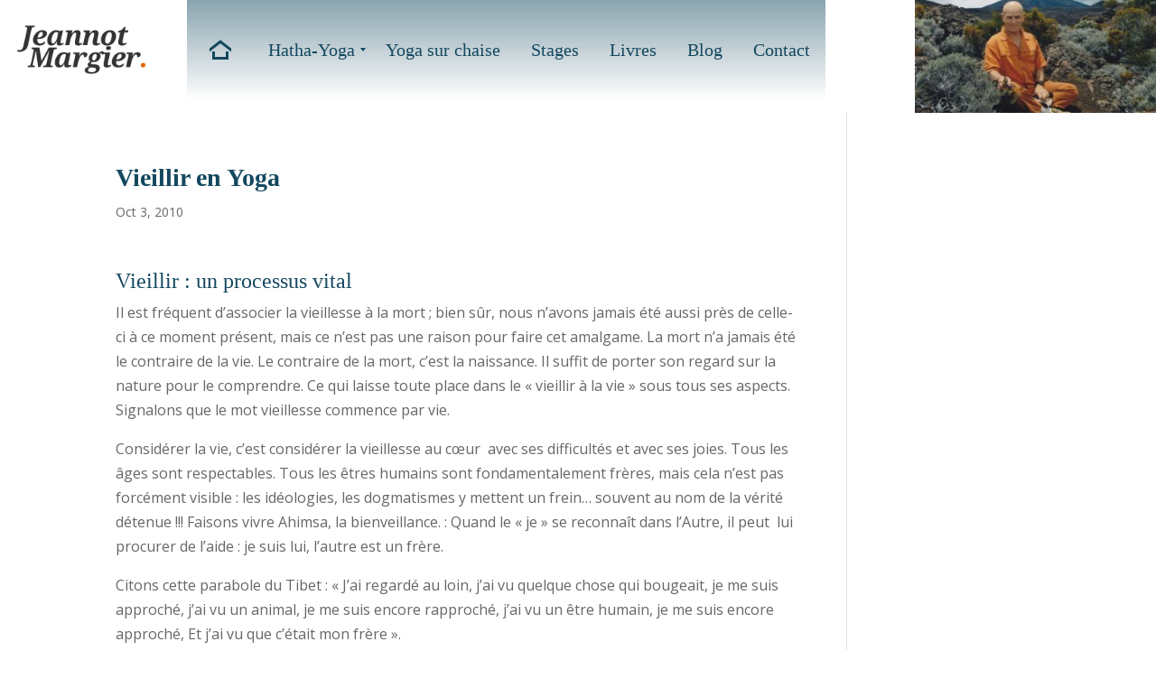

--- FILE ---
content_type: text/css
request_url: https://jeannot-yoga.fr/wp-content/cache/wpfc-minified/l0afnw8g/rmvr.css
body_size: 19275
content:
.rateit {
display: -moz-inline-box;
display: inline-block;
position: relative;
-webkit-user-select: none;
-khtml-user-select: none;
-moz-user-select: none;
-o-user-select: none;
-ms-user-select: none;
user-select: none;
-webkit-touch-callout: none;
}
.rateit .rateit-range {
position: relative;
display: -moz-inline-box;
display: inline-block;
background: url(//jeannot-yoga.fr/wp-content/plugins/registrationmagic-5-2-1-1-premium-1/public/js/rating3/star.gif);
height: 16px;
outline: none;
}
.rateit .rateit-range * {
display: block;
} * html .rateit, * html .rateit .rateit-range {
display: inline;
} * + html .rateit, * + html .rateit .rateit-range {
display: inline;
}
.rateit .rateit-hover, .rateit .rateit-selected {
position: absolute;
left: 0;
top: 0;
width: 0;
}
.rateit .rateit-hover-rtl, .rateit .rateit-selected-rtl {
left: auto;
right: 0;
}
.rateit .rateit-hover {
background: url(//jeannot-yoga.fr/wp-content/plugins/registrationmagic-5-2-1-1-premium-1/public/js/rating3/star.gif) left -32px;
color: inherit;
}
.rateit .rateit-hover-rtl {
background-position: right -32px;
}
.rateit .rateit-selected {
background: url(//jeannot-yoga.fr/wp-content/plugins/registrationmagic-5-2-1-1-premium-1/public/js/rating3/star.gif) left -16px;
color: inherit;
}
.rateit .rateit-selected-rtl {
background-position: right -16px;
}
.rateit .rateit-preset {
background: url(//jeannot-yoga.fr/wp-content/plugins/registrationmagic-5-2-1-1-premium-1/public/js/rating3/star.gif) left -48px;
color: inherit;
}
.rateit .rateit-preset-rtl {
background: url(//jeannot-yoga.fr/wp-content/plugins/registrationmagic-5-2-1-1-premium-1/public/js/rating3/star.gif) left -48px;
}
.rateit button.rateit-reset {
background: url(//jeannot-yoga.fr/wp-content/plugins/registrationmagic-5-2-1-1-premium-1/public/js/rating3/delete.gif) 0 0;
width: 16px;
height: 16px;
display: -moz-inline-box;
display: inline-block;
float: left;
outline: none;
border: none;
padding: 0;
}
.rateit .rateit-reset span {
display: none;
}
.rateit button.rateit-reset:hover, .rateit button.rateit-reset:focus {
background-position: 0 -16px;
}
.rateit-font {
font-size: 36px;
line-height: 1em;
}
.rateit-font .rateit-range {
background: none;
height: auto;
}
.rateit-font .rateit-empty {
color: #ccc;
color: rgba(0,0,0,0.4);
}
.rateit-font .rateit-range > div {
background: none;
overflow: hidden;
cursor: default;
font-size: 36px;
height: 35px;
}
.rateit.rateit-font .rateit-reset {
font-size: inherit;
background: none;
width: 0.6em;
height: 0.6em;
margin-top: 0.2em;
background: gray;
border-radius: 50%;
position: relative;
}
.rateit.rateit-font .rateit-reset span {
display: block;
font-weight: bold;
color: white;
height: calc(50% - 0.045em);
top: 0;
position: absolute;
border-bottom: 0.09em solid white;
width: 72%;
margin-left: 14%;
}
.rateit.rateit-font .rateit-reset:hover, .rateit.rateit-font button.rateit-reset:focus {
background: #e6574b; background: radial-gradient(ellipse at center, #e6574b 55%,#f6836b 77%,#f9d3cc 100%); background-position: 0 0;
}.rmagic * { box-sizing: border-box;} .rmagic {
display: block;
float: left;
width: 100%;
} .ast-hfb-header .rmagic {
float: none;
}
.rm_spacing
{
margin-top:100px;
clear: both;
width: 100%;
float: left;
}
.rm_divider{
width:100%;
size:8px;
clear: both;
float: left;
}
.rmagic sup {color: #ff6c6c;} .rmagic input[type=text].warning, input[type=password].warning, textarea.warning, select.warning, .rmagic input[type=password].warning {
border-width: 1px;
border-style: solid;
border-color: #e89d9d;
color: #ff6c6c;
}
.rmrow {position: relative !important;}
.rmagic .rmrow li { list-style:none;}
#ui-datepicker-div .ui-datepicker-calendar td {    padding: 0px;    border-width: 0 0px 0px 0;}
#ui-datepicker-div .ui-datepicker-calendar th {    padding: 0px;    border-width: 0 0px 0px 0;}
.rmagic .rmradio {
display: block;
float: left;
list-style: none;
width: 90%;
}
.rmagic .rmradio .rm-radio-option {
display: inline-block;
float: left;
padding-right: 10px;
}
.rmagic .rmradio .rm-radio-option::after {
content: " ";
}
.rmagic input[type=submit] {
display: inline-block;
float: left;
}
.rmagic textarea {
resize: both;
z-index: 999999;
height: 220px;
}
.rmagic form.rmagic-form {
width: 100%; 
float: left; 
}
.rmheader {
display: block;
font-size: 18px;
padding: 20px;
}
.rmsubheader { 
display: block;
float: left;
padding: 5px 5px 5px 20px;
margin-bottom: 20px;
width: 100%;
font-size: 11px;
}
.rmrow {
display: block; 
float: left;
position: inherit;
padding: 5px 0px 5px 0px; 
min-height: 60px; 
width: 100%;
}
.rmfield {width:40%; max-width: 250px;}
.rminput {width:60%; padding: 0px; margin: 0px;}
.rmfield, .rminput {
display: inline-block; 
float: left;
vertical-align: middle;
min-height: inherit;
padding: 5px;
}
.rminput .errortext {
width: 100%;
display: block;
float: left;
text-transform: uppercase;
color: #ff6c6c;
font-size: 12px;
}
.rmfield {
padding-top: 10px;
}
.rmagic .rmcontent .rminput input[type="text"], 
.rmagic .rmcontent .rminput input[type="password"], 
.rmagic .rmcontent .rminput input[type="email"],
.rmagic .rmcontent .rminput input[type="url"],
.rmagic .rmcontent .rminput input[type=number],
.rmagic .rmcontent .rminput textarea, 
.rmagic .rmcontent .rminput select{ 
width:100%;
}
.rmagic .rmrow .rminput select{color: inherit;}
.rmagic ul.rmradio {margin: 0px;
padding: 0px;}
.rmagic .rm_actions a {
display: inline-block;
float: left;
margin-right: 10px;
}
.rmagic .rm_actions a:hover {
cursor: pointer;
} .rmagic input[type=text]:focus, .rmagic textarea:focus, .rmagic select:focus, .rmagic input[type=password]  {
outline: inherit;
} @media screen and (max-width: 700px) {
.rmfield, .rminput {
display: block;
float: left;
width: 100%;
margin-top: 5px;
}
.rmrow {
min-height: 30px;
}
.rmagic .rmradio .rm-radio-option {
width: 50%;
padding: 0 0 5px 10px;
}
.rmagic {
margin: auto;
}
} div.rm_terms_checkbox {float: left;}
div#rm_terms_textarea_without_scroll {display: inline-block; float: left; margin-left: 5px;}
div#rm_add_repeatable_field.rm_actions {cursor: pointer;}
sup.required {color: red;}
.rmagic input.rm-form-field-invalid-msg {border-color: red; outline-color: red;}
.rmagic input.rm-form-field-invalid-msg:focus {outline-color: red;} .rmagic input.rm-form-field-invalid-msg {border-color: red; outline-color: red;}
.rmagic input.rm-form-field-invalid-msg:focus {outline-color: red;}
label.rm-form-field-invalid-msg {
padding: 3px 8px;
display: inline-block;
color: red;
margin: 5px 0 0 0;
font-size: 0.8em;
font-weight: normal;
text-transform: uppercase;
border-radius: 4px;
-moz-border-radius: 4px;
-webkit-border-radius: 4px;
animation: rm-warning 1s ease-out 1;
-webkit-animation: rm-warning 1s ease-out 1;
-moz-animation: rm-warning 1s ease-out 1;
-o-animation: rm-warning 1s ease-out 1;
float:left;
}
label.rm-form-field-invalid-msg::before{content: "\2191\00a0"; font-size: 14px;}
@keyframes rm-warning {
0% {transform: translateY(2000px);}
100% {transform: translateY(0px);}    
}
@-webkit-keyframes rm-warning {
0% {transform: translateY(2000px);}
100% {transform: translateY(0px);}    
}
@-moz-keyframes rm-warning {
0% {transform: translateY(2000px);}
100% {transform: translateY(0px);}    
}
@-o-keyframes rm-warning {
0% {transform: translateY(2000px);}
100% {transform: translateY(0px);}    
}
.rmagic .alert-error {  
background-color: #d2f3bf;
color: #6faf49;
font-weight: normal;
font-size: 12px;
text-transform: uppercase;
padding: 20px;
border: 1px solid #6faf49;
}
.rmagic .alert-error ul {margin: 0px; list-style: none;}
.rmagic .alert-error > a {display: inline-block; float: right; box-shadow: 0px !important; color: #6faf49; text-align: center; font-size: 20px;} div.rm_terms_checkbox {float: left;}
div#rm_terms_textarea_without_scroll {display: inline-block; float: left; margin-left: 5px;}
.regmagic_embed body { background-color: transparent !important;}
.rmagic .buttonarea input[disabled] { float:left;} .rmagic .rminput .rm_field_type_repeatable_container .appendable_options .rm_actions a {    margin-bottom: 6px;} .rmagic .rmnote {
margin-left: 250px;
}
.rm-floating-page .rm-floating-page-content .rmagic { float: none; width: 97%; margin: 0px auto;} .rmagic .rm_pricefield_checkbox .rmrow,
.rmagic .rm_pricefield_row .rmrow {padding-left: 0px;}
.rmagic .rm_pricefield_checkbox .rmrow sup,
.rmagic .rm_pricefield_row .rmrow sup { display: none;}
.rmagic .rm_pricefield_checkbox .rmrow .rmfield,
.rmagic .rm_pricefield_row .rmrow .rmfield { width: 25px; padding-left: 0}
.rmagic .rm_pricefield_checkbox .rmrow .rminput,
.rmagic .rm_pricefield_row .rmrow .rminput { max-width: 80px; padding-left: 0px;}
.rmagic.rm_theme_matchmytheme.rm_layout_label_left .rmagic-row .rm-wcbilling, 
.rmagic.rm_theme_matchmytheme.rm_layout_label_left .rmagic-row .rm-wcshipping {
margin: 0px 0px;
}.rmagic * {
box-sizing: border-box;
}
.rmagic .rmrow li {
list-style: none;
margin: 0 0 5px 0;
}
.rmagic .rmrow li input[type=radio],
.rmagic .rmrow li input[type=checkbox] {
margin-right: 10px;
width:auto;
}
.rmagic .rmrow li input[type=radio] {   
-webkit-appearance: radio;
-moz-appearance: radio;
appearance: radio;
}
.rmagic .rmrow li input[type=checkbox] {   
-webkit-appearance: checkbox;
-moz-appearance: checkbox;
appearance: checkbox;
} .rmagic .operationsbar {
display: block;
width: 30%;
float: left;
padding: 10px;
}
.rm_spacing {
margin-top: 100px;
clear: both;
width: 100%;
float: left;
}
.rm_divider {
width: 100%;
size: 8px;
height: 1px;
clear: both;
float: left;
}
.rmagic .rmtitle {
display: block;
float: left;
padding: 0px 0px 25px 5px;
width: 100%;
font-size: 24px;
text-transform: uppercase;
}
.rmagic .rmsubtitle {
display: block;
float: left;
padding: 0px 0px 25px 5px;
width: 100%;
font-size: 18px;
text-transform: uppercase;
}
.operationsbar .nav {
display: inline-block;
position: relative;
width: 100%;
}
.operationsbar .nav ul {
font-size: 14px;
list-style: none;
padding: 0px;
margin: 0px;
border-radius: 5px;
border: 1px solid #e5e5e5;
overflow: hidden;
}
.operationsbar .nav ul li,
.operationsbar .nav ul li a {
display: inline-block;
padding: 10px;
color: #000;
text-decoration: none;
transition: 0.2s;
display: block;
background-color: #fbfbfb;
}
.operationsbar .nav ul li.rm-form-toggle {
background: #fdf99f;
color: #e6a719;
}
.operationsbar .nav ul li.rm-form-toggle:hover {
background: #fdf99f;
color: #c38a09;
}
.operationsbar .nav ul li {
border-bottom: 1px solid #e5e5e5;
}
.operationsbar .nav ul li:nth-last-child(1) {
border-bottom: none
}
.operationsbar .nav ul li:hover,
.operationsbar .nav ul li:hover a,
.operationsbar .nav ul li a:hover,
.operationsbar .nav ul li.ui-state-active,
.operationsbar .nav ul li.ui-state-active a {
background-color: #FFF;
cursor: pointer;
}
.rmagic ul li.rm-form-toggle {
display: inline-block;
padding: 20px;
margin-right: 0px;
display: block;
}
.rmagic li.rm-form-toggle select {
background-color: rgb(253, 253, 253);
border: 1px solid rgb(240, 240, 240);
color: rgb(150, 150, 150);
margin-left: 10px;
} .rmagic .map {
height: 300px;
width: 100%;
}
.rmagic .rm-map-controls {
margin-top: 10px;
border: 1px solid transparent;
border-radius: 2px 0 0 2px;
box-sizing: border-box;
-moz-box-sizing: border-box;
height: 32px;
outline: none;
box-shadow: 0 2px 6px rgba(0, 0, 0, 0.3);
}
.rmagic .rm_map_autocomplete {
background-color: #fff;
font-family: Roboto;
font-size: 15px;
font-weight: 300;
margin-left: 12px;
padding: 0 11px 0 13px;
text-overflow: ellipsis;
width: 200px;
}
.rmagic .rm_map_autocomplete:focus {
border-color: #4d90fe;
}
.pac-container {
font-family: Roboto;
}
#type-selector {
color: #fff;
background-color: #4d90fe;
padding: 5px 11px 0px 11px;
}
#type-selector label {
font-family: Roboto;
font-size: 13px;
font-weight: 300;
}  @media screen and (max-width: 700px) {
table {
display: block;
overflow: auto;
}
} .rmagic-table {
display: block;
width: 70%;
float: left;
padding: 10px;
}
.rmagic tr:nth-child(odd) {
background-color: rgb(250, 250, 250);
}
.rmagic table.rm-table,
.rmagic table.rm-table td,
.rmagic table.rm-table th {
text-align: center;
}
.rmagic table.rm-table {
border-collapse: collapse;
font-size: 14px;
width: 100%;
}
.rmagic table.rm-table th {
text-transform: uppercase;
font-weight: normal;
padding: 8px;
background-color: rgb(240, 240, 240);
}
td {
padding: 8px;
border-bottom: 1px dotted silver;
}
tr {
transition: 0.3s;
}
.rmagic th.table-header {
font-size: 12px;
text-transform: uppercase;
background-color: rgb(253, 253, 253);
}
.rm-user-details-card .rm-user-image {
border-bottom: 2px solid #e5e5e5;
padding-bottom: 50px;
margin-bottom: 10px;
} .rmagic .rm-user-details-card.rm-narrow-card .rm-user-card {
height: auto;
overflow: visible;
text-align: center
}
.rmagic .rm-user-details-card.rm-narrow-card .rm-user-card img {
float: none;
}
.rmagic .rm-user-details-card.rm-narrow-card .rm-user-card .rm-user-name-submission {
width: 100%;
text-align: center;
} .tooltip {
position: relative;
display: inline-block;
} .tooltip .tooltiptext {
visibility: hidden;
font-family: Arial, sans-serif;
width: 220px;
font-size: 14px;
background-color: azure;
opacity: 1;
color: #5e7071;
text-align: center;
padding: 5px 0;
border-radius: 6px;
position: absolute;
border-left: 1px solid #7adfe3;
border-top: 1px solid #7adfe3;
border-bottom: 3px solid #7adfe3;
border-right: 3px solid #7adfe3;
z-index: 1;
}
.tooltip a {
display: block;
text-align: center;
}
.tooltiptext a::before {
content: "»";
} .tooltip:hover .tooltiptext {
visibility: visible;
} @keyframes textfade {
from {
color: transparent
}
to {
color: #6db5b6
}
}
.rmagic-table {
display: block;
}
.rmagic table.rm-table img {
width: 25px;
height: 25px;
} .rmagic ul.rmpagination {
font-size: 14px;
display: inline-block;
padding: 10px;
;
margin: 0;
float: right;
}
.rmagic ul.rmpagination li {
display: inline;
}
.rmagic ul.rmpagination li a {
color: black;
float: left;
padding: 6px 14px;
text-decoration: none;
background-color: white;
margin-left: 5px;
transition: 0.3s;
cursor: pointer;
box-shadow: none;
}
.rmagic ul.rmpagination li a.active {
background-color: rgb(50, 50, 50);
color: white;
} .rm-user-details-card {
display: block;
float: left;
padding: 20px;
margin: 10px;
font-weight: 200;
padding-top: 0px;
width: 100%;
}
.rm-user-image-container {
width: 100%;
text-align: center;
}
.rm-user-image-container .rm-user-image img {
max-width: 150px;
padding: 5px;
}
.rm-user-fields-container {
width: 100%;
padding: 50px 10px 20px 20px;
}
.rm-user-field-row {
display: block;
width: 100%;
float: left;
padding: 10px;
}
.rm-user-field-label {
display: inline-block;
width: 40%;
float: left;
font-weight: bold;
text-align: left;
}
.rm-user-field-value {
display: inline-block;
width: 60%;
float: left;
text-align: left;
}
.rm-user-field-label {
text-transform: capitalize;
}
.rm-user-name,
.rm-user-image {
font-size: 120%;
width: 100%;
display: block;
float: left;
padding: 5px;
color: #333333;
text-transform: capitalize;
text-align: center;
font-weight: bold;
}
img.rm-user {
max-width: 100%;
height: auto;
background-color: white;
padding: 15px;
border: 1px solid rgb(225, 225, 225);
} .rmagic .rm-submission {
margin-top: 25px;
}
.rm-submission-field-row {
border-bottom: 1px dotted rgb(240, 240, 240);
}
.rmagic .rm-submission,
.rm-submission-field-row {
display: block;
background-color: #fffffe;
float: left;
width: 70%;
padding: 15px;
text-align: left;
}
.rmagic .rm-submission.rm-tab-content {
background-color: transparent;
}
.rmagic.rmNarrow .rm-submission.rm-tab-content  {
width:100%;
}
.rmagic .rm-submission-label,
.rm-submission-value {
display: inline-block;
float: left;
}
.rmagic .rm-submission-label {
font-weight: bold;
width: 40%;
text-transform: uppercase;
font-size: 12px;
}
.rmagic .rm-submission-value {
width: 60%;
}
.rmagic .rm-submission-field-row .rm-submission-attachment {
display: inline-block;
float: left;
padding: 10px;
background-color: rgb(250, 250, 250);
border: 2px dashed rgb(240, 240, 240);
width: 120px;
margin: 0 10px 10px 0;
}
.rmagic .rm-submission-field-row .rm-submission-attachment img {
float: left;
display: block;
width: 100px;
max-height: 100px;
height: auto;
}
.rmagic .rm-submission-attachment-field {
display: block;
float: left;
font-size: 12px;
width: 100px;
text-align: center;
padding: 5px 0 0 0;
text-overflow: ellipsis;
overflow: hidden;
}
.rmagic .rm-submission-note {
border-left: 4px solid red;
padding: 10px;
margin-top: 10px;
display: block;
width: 100%;
float: left;
background: #fffffe;
}
.rmagic .rm-submission-note-text {
background-image: url(//jeannot-yoga.fr/wp-content/plugins/custom-registration-form-builder-with-submission-manager/public/css/rm-submission-note.png);
background-repeat: no-repeat;
padding-left: 25px;
display: block;
width: 100%;
float: left;
font-style: italic;
}
.rmagic .rm-submission-note-attribute {
font-size: 10px;
padding: 10px;
text-transform: uppercase;
display: block;
width: 100%;
float: left;
text-align: right;
color: rgb(175, 175, 175);
}
.rm-submission#rm_my_details_tab {}
.rmagic .rm-submission-note-attribute a {
padding-right: 10px;
font-size: 14px;
}
.rm_user_exists_alert {
background-color: #f2dede;
border-color: #eed3d7;
color: #b94a48;
padding: 8px 35px 8px 14px;
margin-bottom: 20px;
text-shadow: 0 1px 0 rgba(255, 255, 255, 0.5);
-webkit-border-radius: 4px;
-moz-border-radius: 4px;
border-radius: 4px;
width: 100%;
}
.rmagic .rmcontent form fieldset {
border: 0px solid #000;
margin: 0px;
padding: 5px;
width: 100%;
}
.rmagic .rmcontent .rm_input_fields_container {
width: 100%;
float: left;
padding-top: 20px;
}
.rm_exp_link_msg { 
float: left;
width: 100%;
} @media screen and (max-width: 700px) {
.rmagic .rm-submission-label,
.rmagic .rm-submission-value {
display: block;
width: 100%;
margin-bottom: 10px;
font-size: 120%;
}
.operationsbar .nav ul li,
.operationsbar .nav ul li a {
display: block;
width: 100%;
text-transform: uppercase;
}
}
.rmagic .childfieldsrow {
width: 94%;
display: block;
float: left;
padding: 20px 0 0 0;
border-width: 0px 0px 0px 0px;
border-style: solid;
border-color: #94cdc9;
margin: 0 4% 2% 4%;
background-color: rgb(240, 240, 240);
border-radius: 10px;
}
.rmagic.rm_tabbing_container .rm-submission {
padding: 0px;
margin-top: 0px;
}
.rmagic.rm_tabbing_container ul.ui-tabs-nav li a {
box-shadow: 0 0px 0 0 currentColor;
}
.rm_forgot_pass {
margin-top: 3px;
float: left;
}
.rmagic .rm_expiry_stat_container {
padding: 10px;
width: 100%;
font-size: 150%;
text-align: center;
}
.rmagic .rm_expiry_stat_container .rm-formcard-expired .rm_pb_container {
display: block;
border: 2px solid #FFAE00;
float: left;
height: 20px;
width: 70%;
margin-left: 15%;
margin-bottom: 5px;
}
.rmagic .rm_expiry_stat_container .rm-formcard-expired {
width: 100%;
display: inline-block;
font-size: 15px;
text-transform: uppercase;
}
.rmagic .rm_expiry_stat_container .rm-formcard-expired .rm_pb_container .rm_progress_bar {
display: block;
float: left;
background-color: #FFDD00;
height: 16px;
background-image: -webkit-gradient(linear, left top, left bottom, color-stop(0, #FFDD00), color-stop(1, #FFAE00));
background-image: -o-linear-gradient(bottom, #FFDD00 10%, #FFAE00 60%);
background-image: -moz-linear-gradient(bottom, #FFDD00 10%, #FFAE00 60%);
background-image: -webkit-linear-gradient(bottom, #FFDD00 10%, #FFAE00 60%);
background-image: -ms-linear-gradient(bottom, #FFDD00 10%, #FFAE00 60%) \9;
background-image: linear-gradient(to bottom, #FFDD00 10%, #FFAE00 60%);
}
.rmagic.rm_tabbing_container .rmagic-table table.rm-table {
border: 0px;
}
.rmagic.rm_tabbing_container .rmagic-table table.rm-table th,
.rmagic.rm_tabbing_container .rmagic-table table.rm-table td {
border: 0px;
text-align: center;
padding: 10px;
}
.rmagic.rm_tabbing_container .rmagic-table table.rm-table td {
border-bottom: 1px dotted silver;
}
.operationsbar .nav ul li.ui-state-active {
background-color: #FFF;
}
.rmagic.rm_tabbing_container ul.ui-tabs-nav li a {
border-bottom: 0px solid #333;
outline: 0px;
color: #000;
}
.rmagic .rm_expiry_stat_container .rm-formcard-expired .rm_sandclock {} .rmagic #address input {}
#address .rm_ad_container .slimField {
float: left;
width: 16%;
margin-right: 5px;
margin-top: 0px
}
#address .rm_ad_container .wideField.rm-alone {
width: 78%;
float: right;
}
#address .rm_ad_container .slimField input {
width: 87%;
float: right;
}
#address .rm_ad_container .wideField input {
width: 100%;
}
#address .rm_ad_container .wideField.rm-semi-field {
width: 62%;
float: right;
}
#address .rm_ad_container .wideField.rm-semi-field-with-label {
width: 48%;
float: right;
}
.rm_ad_container .label {
float: left;
width: 20%;
text-align: right;
color: gray;
color: rgba(0, 0, 0, 0.5);
background-color: transparent;
font-size: 0.8em;
}
.rm_ad_container .label.label-short {
width: 14%;
}
.rm_ad_container {
width: 100%;
float: left;
}
#address {
width: 100%;
float: left;
margin-bottom: 20px;
border-radius: 0 0 5px 5px;
}
.rmagic input.rmgoogleautocompleteapi {
width: 100%;
}
.rmagic .rminput #locationField {
margin-bottom: 12px;
} @media only screen and (max-width:479px) {
.rmagic #address .rm_ad_container .label {
width: 100%;
text-align: left;
}
.rmagic #address .rm_ad_container .slimField {
width: 100%;
margin-bottom: 15px;
}
.rmagic #address .rm_ad_container .slimField input {
width: 100%;
}
.rmagic #address .rm_ad_container .wideField.rm-semi-field {
width: 100%;
}
.rmagic #address .rm_ad_container .wideField.rm-alone {
width: 100%;
}
.rmagic #address .rm_ad_container .wideField.rm-semi-field-with-label {
width: 100%;
}
} @import url("https://fonts.googleapis.com/css?family=Roboto:400,300,500,700");
.rm_hidden {
display: none;
}
.floating_page .rm_floating_action {
position: fixed;
right: 20px;
bottom: 20px;
width: 70px;
height: 70px;
border-radius: 50%;
text-indent: -99999px;
box-shadow: none;
float: left;
background-color: #008d7d;
}
.floating_page .rm_floating_action span {
background: url(//jeannot-yoga.fr/wp-content/plugins/custom-registration-form-builder-with-submission-manager/images/floating-form-icon.png);
background-repeat: no-repeat;
width: 100px;
overflow: hidden;
height: 100px;
float: left;
background-position: 20% 15%;
}
.floating_page .rm_floating_box.rm_hidden {
position: absolute;
bottom: 116px;
max-width: 300px;
right: 26px;
width: 154px;
}
.floating_page .rm_floating_box.rm_hidden ul li {
font-size: 12px;
padding-top: 7px;
padding-bottom: 7px;
list-style: none;
padding-left: 10px;
border-left: 2px solid #fff;
color: #000;
cursor: pointer
}
.floating_page .rm_floating_box.rm_hidden ul li:hover {
background-color: #fafafa;
color: #008d7c;
border-left: 2px solid #008d7c;
}
.floating_page {
position: fixed;
right: 10px;
z-index: 9999;
bottom: 10px;
font-family: 'Roboto', sans-serif;
}
.floating_page .rm_floating_box.rm_hidden ul {
margin: 0px;
padding: 12px 0px 12px 0px;
}
.floating_page .rm_floating_box.rm_hidden {
background: #fff;
border-radius: 10px;
border-bottom-right-radius: 0px;
}
.floating_page .rm_floating_box.rm_hidden:after {
top: 97%;
left: 96%;
border: solid transparent;
content: " ";
height: 0;
width: 0;
position: absolute;
pointer-events: none;
}
.floating_page .rm_floating_box.rm_hidden:after {
border-color: rgba(255, 255, 255, 0);
border-top-color: #fff;
border-width: 40px;
margin-left: -34px;
border-right: 0px;
}
.floating_page .rm_floating_screens .rm_floating_screen {
z-index: 9999;
position: fixed;
height: 100%;
width: 368px;
bottom: 0;
right: 0;
}
.floating_page .rm_floating_screens .rm_floating_screen {}
.floating_page .rm_floating_screens .rm_floating_screen {
background: rgba(255, 255, 255, 0.95);
box-shadow: 0 1px 10px 0 rgba(0, 0, 0, .20);
}
.floating_page .rm_floating_screens .rm_floating_screen .rm_close_screen {
width: 100%;
height: 50px;
background-color: #f0f0f0;
box-shadow: 0 1px 2px 0 rgba(0, 0, 0, .12);
margin-bottom: 20px;
border-bottom: 1px solid #c8c8c8;
}
.floating_page input[type="text"],
.floating_page input[type="email"],
.floating_page input[type="url"],
.floating_page input[type="password"],
.floating_page input[type="search"],
.floating_page textarea {
background-color: #f0f0f0;
}
.floating_page .close-floating-icon {
background-image: url(//jeannot-yoga.fr/wp-content/plugins/custom-registration-form-builder-with-submission-manager/images/float-close-icon.png);
background-repeat: no-repeat;
float: right;
text-indent: -99999px;
height: 15px;
width: 15px;
margin-right: 10px;
margin-top: 16px;
opacity: .4;
cursor: pointer;
}
.floating_page .close-floating-icon:hover {
opacity: 1;
transition: opacity .2s linear;
}
.floating_page .floating-bottom-buttons {
position: fixed;
bottom: 0px;
width: 100%;
padding: 10px;
background-color: #f0f0f0;
height: 85px;
border-top: 1px solid #c8c8c8;
padding-top: 25px;
}
.floating_page .floating-bottom-buttons .floating-login {
display: inline-block;
color: #fff;
border: none;
background: #ff6c6c;
transition: .1s;
border-radius: 4px;
outline: 0;
font-size: 14px;
cursor: pointer;
font-weight: normal;
padding: 5px 14px 5px 15px;
}
.floating_page .floating-bottom-buttons .cancel-button {
font-family: Roboto, Arial, serif;
display: inline-block;
color: #c8c8c8;
margin-right: 20px;
border-radius: 4px;
transition: .3s;
}
.floating_page .floating-bottom-buttons .cancel-button a {
color: #ff6c6c;
}
.floating_page .rm_floating_content {
padding: 10px;
width: 100%;
float: left;
overflow-y: scroll;
height: 100%;
}
.rm_embedeed_form {
background-color: #fefefe;
float: left;
width: 100%;
font-family: 'Roboto', sans-serif;
}
.rm_embedeed_form .rmagic .rmcontent .rminput input[type="text"],
.rm_embedeed_form .rmagic .rmcontent .rminput input[type="password"],
.rm_embedeed_form .rmagic .rmcontent .rminput input[type="email"],
.rm_embedeed_form .rmagic .rmcontent .rminput input[type=number],
.rm_embedeed_form textarea,
.rm_embedeed_form .rmagic .rmcontent .rminput select {
background-color: #f0f0f0;
}
.rm_embedeed_form {
font-family: 'Roboto', sans-serif;
}
.floating_page .rm_floating_content .rm_user_gravatar {
text-align: Center;
background: rgba(255, 255, 255, 0.95);
}
.floating_page .rm_floating_content .rm_user_gravatar img {
width: 150px;
height: 150px;
border: 10px solid #fff;
border-radius: 50%;
}
.floating_page .rm_floating_content .rm_custom_fields .rm_custom_field {
border-top: 1px solid #f0f0f0;
padding-top: 7px;
padding-bottom: 7px;
font-size: 15px;
width: 100%;
float: left;
color: #7b7b7b;
font-weight: 300;
}
.floating_page .rm_floating_content .rm_custom_fields .rm_custom_field .rm_custom_field_label {
width: 50%;
float: left;
}
.floating_page .rm_floating_content .rm_custom_fields .rm_custom_field .rm_custom_field_value {
width: 50%;
float: left;
}
.floating_page .rm_floating_content #rm_otp_login input {
margin-bottom: 20px;
width: 100%;
height: 40px;
font-size: 16px;
}
.floating_page .floating-bottom-buttons a {
text-decoration: none;
}
.floating_page .close-floating-page-title {
width: 88%;
text-align: center;
float: left;
font-size: 18px;
color: #646464;
padding-top: 8px;
}
.nspLinks .nspLinkScroll1 div ul {
padding: 0 !important;
list-style-type: none !important;
padding-top: 11px !important;
margin-left: 0px !important;
padding-left: 0px !important;
}
.rm-table.rm-floating-submissions .rm-floating-submission {
background-color: #fff;
border: 1px solid #e1e1e1;
max-width: 292px;
width: 100%;
margin: 0px 5%;
margin-bottom: 20px;
border-radius: 8px;
float: left;
}
.floating_page .rm-floating-submission-form-name {
background-color: #fafafa;
text-align: center;
font-size: 14px;
font-weight: 400;
color: #646464;
line-height: 36px;
border-top-left-radius: 8px;
border-top-right-radius: 8px;
border-bottom: 1px solid #e1e1e1;
}
.rm-floating-submission-form-date {
float: left;
width: 88%;
font-size: 12px;
color: #969696;
margin-bottom: 20px;
}
.rm-floating-submission-form-download {
float: left;
width: 20px;
}
.rm-floating-submission-form-status {
float: left;
font-size: 12px;
width: 28%;
color: #fff;
text-align: center;
border-radius: 5px;
line-height: 24px;
}
.rm-floating-submission-form-status.pending {
background-color: #ffa500;
}
.rm-floating-submission-form-status.succeeded {
background-color: #24b046;
}
.rm-floating-submission-form-amount {
width: 24px;
height: 24px;
float: left;
color: #c8c8c8;
font-weight: 600;
font-size: 18px;
}
.rm-floating-submission-form-content.rm-payment-from-main {
width: 95%
}
.rm-floating-submission-form-date.rm-payment-from {
width: 70%;
}
.rm-floating-submission-form-status.completed {
background-color: #24b046;
}
.rm-floating-submission-form-icon {
background-image: url(//jeannot-yoga.fr/wp-content/plugins/custom-registration-form-builder-with-submission-manager/images/rm-floating-date-icon.png);
background-repeat: no-repeat;
width: 24px;
height: 24px;
float: left;
}
.rm-floating-submission-form-date .date span {
float: left;
width: 100%;
font-weight: 700;
color: #646464;
}
.rm-floating-submission-form-date .date {
float: left;
width: 80%;
padding-left: 12px;
}
.rm-floating-submission-form-content {
width: 80%;
margin: 0px auto;
margin-top: 12px;
}
.floating_page .rm_floating_content .rm_custom_fields {
margin-top: 12px
}
.floating_page .rm_f_notifications .rm_f_success {}
.rm-floating-submission-form-download img:hover {
opacity: 0.5;
cursor: pointer;
}
.floating_page .rm_floating_content .rm_custom_fields .rm_custom_field:nth-child(even) {
background-color: #fbfbfb;
padding-left: 8px;
}
.floating_page .rm_floating_content .rm_custom_fields .rm_custom_field:nth-child(odd) {
background-color: #fff;
padding-left: 8px;
}
.rm-no-default-from-notification {
text-align: center;
}
@-webkit-keyframes floating_screens {
0% {
opacity: 0;
}
100% {
opacity: 1;
}
}
@-moz-keyframes floating_screens {
0% {
opacity: 0;
}
100% {
opacity: 1;
}
}
@-o-keyframes floating_screens {
0% {
opacity: 0;
}
100% {
opacity: 1;
}
}
@keyframes floating_screens {
0% {
opacity: 0;
}
100% {
opacity: 1;
}
}
.rm_floating_screenshhh {
-webkit-animation: floating_screens 5s infinite; -moz-animation: floating_screens 5s infinite; -o-animation: floating_screens 5s infinite; animation: floating_screens 5s infinite; } select#id_rm_fac_day,
select#id_rm_fac_month,
input#id_rm_fac_year {
width: 20%;
-webkit-appearance: none;
-moz-appearance: none;
border: 1px solid #e1e1e1;
background-color: #fafafa;
padding: 8px;
margin-right: 1%;
color: #646464;
font-family: inherit;
border-radius: 4px;
-webkit-border-radius: 4px;
-moz-border-radius: 4px;
-ms-border-radius: 4px;
}
.rm-fac-dob {
margin: 20px 10%;
display: flex;
align-items: center;
justify-content: center;
}
form#rm-fac {
text-align: center;
margin: auto;
}
.rmagic #rm-fac .rm-fac-dob select,
.rmagic #rm-fac .rm-fac-dob input{
width: 20%;
border: 1px solid #e1e1e1;
background-color: #fafafa;
padding: 8px;
margin: 0% 1%;
color: #646464;
font-family: inherit;
border-radius: 4px;
-webkit-border-radius: 4px;
-moz-border-radius: 4px;
-ms-border-radius: 4px;
} i.rm_front_field_icon {
vertical-align: middle;
margin-right: 10px;
} .rmagic .rmnote {
z-index: 9999999;
display: none;
position: absolute !important;
padding: 10px;
border-radius: 3px;
-moz-border-radius: 3px;
-webkit-border-radius: 3px;
-ms-border-radius: 3px;
-o-border-radius: 3px;
font-size: 1em;
color: initial;
font-weight: normal;
color: #fff;
top: 12px;
line-height: 22px;
box-shadow: 2px 2px 2px 0px rgba(150, 150, 150, 0.4);
}
.rmnote .rmprenote {
width: 0;
height: 0;
border-left: 12px solid transparent;
border-right: 12px solid transparent;
border-bottom: 12px solid rgb(255, 202, 119);
position: absolute;
top: -10px;
left: 20px;
}
.rmagic .rmrow {
position: relative !important;
}
.rmcontent form.rmagic-form fieldset.rmfieldset legend {
width: 100%;
margin: 20px 0;
font-size: 1.2em;
}
.rm-floating-page .rm-floating-page-content .rmagic {
float: none;
width: 97%;
margin: 0px auto;
}
.rmagic.rm_theme_matchmytheme.rm_layout_label_left .rmrow .rm-link-field { 
text-align: center;
}
.rmagic #rm_reset_pass_form .buttonarea {
width: 100%;
float: left;
margin-top: 20px;
}
#rm_my_pay_tab .rm-table th {
padding: 10px 0px;
}
#rm_edit_sub_link {
clear: both;
}
pre.rm-pre-wrapper-for-script-tags {
display: none !important;
} .rmagic .rm_optin_text .rmrow,
.rmagic .rm_optin_text .rminput,
.rmagic .rm_optin_text .rmradio {
width: 100%;
} .rmagic .rmrow.rm_captcha_fieldrow,
.rmagic .rmrow.rm_captcha_fieldrow * {
width: 100%;
}
.rmagic .rmrow.rm_captcha_fieldrow .g-recaptcha > div { 
margin: 0px auto
} .rmagic .rm-thirdp-login-button-wrap {
margin-top: 10px;
text-align: center;
}
.rmagic .rm-thirdp-login-button-wrap {
text-align: center;
display: flex;
flex-wrap: wrap;
align-items: center;
justify-content: center;
max-width: 600px;
margin: 15px auto;
}
.rmagic .rm-thirdp-login-button-wrap .rm-facebook-login .rm-third-party-login-btn {
background-color: #3b5998;
}
.rmagic .rm-thirdp-login-button-wrap .rm-third-party-login-btn {
margin: 5px;
} .rmagic .rmagic-form .rm_terms_checkbox input[type="checkbox"] {
margin-right: 6px;
}
#ui-datepicker-div.ui-datepicker select.ui-datepicker-month,
#ui-datepicker-div.ui-datepicker select.ui-datepicker-year {
float: left;
margin-right: 3px;
background-image: none;
border: 0px;
height: auto;
padding: 0px;
}
.rmagic .rmradio {
padding: 0px;
}
.rmagic .rmmap_container input.rm-map-controls {
width: auto !important;
}
.rmagic.rm_theme_classic form.rmagic-form {
background-color: transparent !important;
}
.rmagic .rmrow .rminput ul li::before {
display: none;
}
.rmagic .rminput .rmradio {
margin: 0px;
display: inline-block;
}
.rmagic .rminput .rmradio li {     
list-style: none;
}
.rmagic .rmrow .rminput .rateit {
width: 100%;
}
.rmagic .rmrow .rminput > div {
width: 100%;
float: left;
}
.rmagic .rmrow .rminput select {
background-color: transparent;
border: 1px solid #e1e1e1;
border: 1px solid rgba(150, 150, 150, 0.4);
min-width: 50%;
width:100%;
font-size: 1em;
min-height: 36px;
line-height: 16px;
}
.rmagic .rmrow .rminput select[multiple=multiple] {
padding: 10px;
min-height: 100px;
overflow: auto;
}
.rmagic .rmrow .rminput textarea {
resize: vertical !important;
}
.rmagic .rmrow .rminput > div.form-group { margin: 0px;}
.rmagic .rmrow .rminput input[type="text"],
.rmagic .rmrow .rminput input[type="password"],
.rmagic .rmrow .rminput input[type="email"],
.rmagic .rmrow .rminput input[type="url"],
.rmagic .rmrow .rminput input[type="number"],
.rmagic .rmrow .rminput textarea {
width: 100%;
min-height: 48px;
font-size: 0.8em; max-width: 100%;
height: auto;
}
@media screen and (max-width: 900px) {
.rmagic .rmrow .rminput input[type="text"],
.rmagic .rmrow .rminput input[type="password"],
.rmagic .rmrow .rminput input[type="email"],
.rmagic .rmrow .rminput input[type="url"],
.rmagic .rmrow .rminput input[type="number"],
.rmagic .rmrow .rminput textarea,
.rmagic .rmrow .rminput select {
width: 100%;
}
}
@media only screen and (max-width:760px) {
.rmagic .rmnote {
margin-left: 0px;
}
}
@media only screen and (max-width:479px) {}
.rmagic .rmrow .rminput input[type="number"] {
font-size: 1em;
padding-left: 1em;
}
.rmagic .rmrow .rminput textarea.rm_terms_area,
.rmagic .rmagic-row .rmagic-field .rminput textarea.rm_terms_area{
width: 100%;
padding: 10px;
font-size: 0.8em;
min-height: 100px;
}
.rmagic .rmrow .rminput .appendable_options >input {
display: block;
}
.rmagic .rmrow .rminput .appendable_options .rm_actions {
display: inline-block;
text-align: left;
margin: 5px 20px 10px 0;
cursor: pointer;
}
.rmagic .rmrow .rminput .appendable_options .rm_actions a {
font-size: 80%;
text-transform: uppercase;
} .ui-datepicker.ui-widget.ui-widget-content {
border: none;
box-shadow: 0 0 0 1px rgba(14, 41, 57, .12), 0 2px 5px rgba(14, 41, 57, .44), inset 0 -1px 2px rgba(14, 41, 57, .15);
padding: 10px;
font-family: Roboto, Helvetica, serif;
border-radius: 0;
max-width: 400px;
}
.ui-datepicker.ui-widget.ui-widget-content.rm_jqui_element {  
z-index: 99999 !important
}
.ui-datepicker-header.ui-widget-header {
background-image: none;
background-color: #e1e1e1;
border: none;
padding: 10px 0 !important;
border-radius: 0;
}
.ui-widget-content .ui-state-default {
border-color: #fff !important;
background-image: none !important;
text-align: center;
border-radius: 4px;
}
.rm_jqui_element .ui-state-active,
.rm_jqui_element .ui-widget-content .ui-state-active {
background-color: cornflowerblue!important;
color: #fff !important;
}
#ui-datepicker-div .ui-datepicker-calendar th {
font-weight: lighter;
}
#ui-datepicker-div .ui-datepicker-calendar th,
#ui-datepicker-div .ui-datepicker-calendar td {
width: 14.28%;
}
.rm_jqui_element .ui-state-highlight,
.rm_jqui_element .ui-widget-content .ui-state-highlight {
background-color: aliceblue !important;
}
#rm-data-clear-picker {
cursor: pointer;
}
.rmagic .rm-field-hint {
float: left;
width: 100%;
font-size: 12px;
opacity: 0.5;
} .rmagic .rm_total_price {
text-align: center;
font-size: larger;
line-height: 60px;
background-color: rgba(150, 150, 150, 0.1);
margin: 10px 0;
}
.rmagic .buttonarea {
width: 100%;
display: block;
float: left;
margin: 50px 0 10px 0;;
}
.rmagic .rmcontent.rm-login-wrapper .buttonarea {
margin: 8px 0px;
text-align: center;
}
.rmagic .rm-thirdp-login-button-wrap .rm-third-party-login {
display: inline-table;
position: relative;
}
.rmagic .rm-thirdp-login-button-wrap .rm-third-party-login .rm-third-party-login-btn {
text-transform: none;
font-weight: normal;
font-size: 14px;
border-radius: 4px;
line-height: 26px;
font-family: arial;
width: 286px;
text-align: left;
color: #fff;
padding: 12px 2px 12px 50px;
border: 0px;
box-shadow: none;
background-image: none;
height: auto;
margin: 0px 5px 10px 5px;
}
.rmagic .rm-thirdp-login-button-wrap .rm-third-party-login span {
position: absolute;
left: 26px;
top: 0px;
color: #fff;
font-size: 20px;
margin-top: 8px;
line-height: 34px;
}
.rmagic .rm-thirdp-login-button-wrap .rm-third-party-login svg {  
width: 20px;
margin: 10px 0px 0px -4px;
}
.rmagic .rmcontent.rm-login-wrapper .rm_forgot_pass {
float: left;
width: 100%;
text-align: center;
}
.rmagic .rmagic-form.rmagic-form-btn-left .buttonarea {
text-align: left
}
.rmagic .rmagic-form.rmagic-form-btn-center .buttonarea {
text-align: center
}
.rmagic .rmagic-form.rmagic-form-btn-right .buttonarea {
text-align: right
}
.rmagic .buttonarea input[type='button'],
.rmagic .buttonarea input[type='submit'] {
width: auto;
min-width: 150px;
min-height: 50px !important;
float: none;
margin-bottom: 10px;
margin-right: 10px;
display: inline-block;
} .rmagic .rmheader {
display: block;
float: left;
width: 100%;
margin: 20px 0;
} .rm-post-sub-msg {
margin: 20px 0;
font-size: 1.2em;
} .rmagic .rmrow .rminput ul li label {
display: inline-block;
}
.rmagic .rmrow .rminput ul li label img { 
margin-bottom: 0px;
}
.rmagic .rmrow .rmfield label {
font-weight: 600;
width: auto;
}
.rmagic .rm-login-wrapper input[type="checkbox"]:checked + label span {
background-image: none;
width: auto;
}
.utouch .rmagic.rm_theme_matchmytheme .rmrow .rminput input[type="text"], 
.utouch .rmagic.rm_theme_matchmytheme .rmrow .rminput input[type="password"], 
.utouch .rmagic.rm_theme_matchmytheme .rmrow .rminput input[type="email"], 
.utouch .rmagic.rm_theme_matchmytheme .rmrow .rminput input[type="url"], 
.utouch .rmagic.rm_theme_matchmytheme .rmrow .rminput input[type="number"], 
.utouch .rmagic.rm_theme_matchmytheme .rmrow .rminput textarea {    
box-shadow: 0 0 30px 0 rgba(18, 25, 33, 0.15);
}
.rmagic .rminput .rmradio li .best-radio {   
margin-right: -60px;
}
.rmagic .rm_pricefield_checkbox .rmradio .rm-pricefield-wrap .best-check {   
margin: -2px -64px 7px 11px;
}
.wp-container-7 > .rmagic {
float: none;
} .rmagic .rminput.rm-richtext-fw { 
width: 100%;
} .rmagic .rmcontent.rm-login-wrapper {
width: 95%;
margin: 30px auto;
}  .widget_rm_form_widget {
width: 100%;
display: inline-block;
}
.widget_rm_form_widget .rm_layout_two_columns .rm-two-columns-wrap .rmrow {
width: 100%;
}
.widget_rm_form_widget .rmrow .rminput ul.rmradio li {  
background: none;
border: 0px;
padding: 0px;
margin: 0px
}
.widget_rm_form_widget .rmagic.rm_theme_classic fieldset {}
.widget_rm_form_widget .rmagic .rmrow.rm_captcha_fieldrow .g-recaptcha {
transform:scale(0.70); 
-webkit-transform:scale(0.70); 
transform-origin:0 0; 
-webkit-transform-origin:0 0; 
}
.widget_rm_form_widget .rmagic .rmrow.rm_captcha_fieldrow .g-recaptcha > div { 
width: 100% !important; 
}
.widget_rm_form_widget .rmagic .rmrow .rminput select { 
width: 100%;
}
.widget_rm_form_widget .rmagic .rmrow .rminput input[type="file"] { 
width: 100%;
} .widget_rm_form_widget #address .rm_ad_container .label {
width: 100%;
text-align: left;
}
.widget_rm_form_widget #address .rm_ad_container .slimField {
width: 100%;
margin-bottom: 15px;
}
.widget_rm_form_widget #address .rm_ad_container .slimField input {
width: 100%;
}
.widget_rm_form_widget #address .rm_ad_container .wideField.rm-semi-field {
width: 100%;
}
.widget_rm_form_widget #address .rm_ad_container .wideField.rm-alone {
width: 100%;
}
.widget_rm_form_widget #address .rm_ad_container .wideField.rm-semi-field-with-label {
width: 100%;
} .widget_rm_form_widget .rminput .rm_clock.rm-flip-clock-wrapper {
margin: 0px !important;
}
.widget_rm_form_widget .rminput .rm-flip-clock-wrapper ul {
width: 36px !important;
margin: 5px 2px !important;
height: 80px!important;
}
.widget_rm_form_widget .rminput .rm-flip-clock-wrapper ul li a div div.rm-clock-inner {
font-size: 50px;
}
.widget_rm_form_widget .rminput .rm-flip-clock-wrapper ul li a {
height: 82px;
}
.widget_rm_form_widget .rminput .rm-flip-clock-wrapper ul li { 
padding: 0px;
margin: 0px; 
border: 0px;
padding-left: 0px !important;
position: absolute !important;
overflow: hidden;
}
.widget_rm_form_widget .rminput  .rm-flip-clock-divider {
width: 0px;
} .rmagic.rm_theme_classic .rm_form_field_type_heading {
color: inherit;
}
.rmagic.rm_theme_classic .rm_field_type_repeatable_container a {
color: #737373;
}
.rmagic.rm_theme_classic {
color: #8a8a8a;
color: rgb(138, 138, 138);
} .rmagic .rmrow.rm_pricefield_row .rminput select#id_rm_multisel_paypal_field,
.rmagic .rmrow.rm_pricefield_row .rminput input[type="text"] {
width: 60%;
float: left;
margin-bottom: 5px;
}
.rmagic .rmrow.rm_pricefield_row .rminput select[id*="id_rm_multisel_paypal_field"] {   
width: 60%;
float: left;
margin-bottom: 5px;
}
.rmagic .rm_pricefield_checkbox .rmradio .rmrow .rminput input[type="number"]{
padding: 2px 8px;
}
.rmagic .rm_pricefield_row .rmrow .rminput input[type="number"]{min-width: 70px;}
.rmagic .rmrow.rm_pricefield_row .rminput .rmrow {
width: auto;
margin-left: 10px;
padding-top: 0px;
}
.rmagic .rmrow.rm_pricefield_row .rminput .rmrow .rmfield {
padding-top: 0px;
}
.rmagic .rmrow.rm_pricefield_row .rminput .rmrow .rminput {
padding-top: 0px;
}
.rmagic-row .rmagic-fields-wrap .rmagic-col .rmagic-field.rm_pricefield_row > .rminput {
display: flex;
flex-direction: row;
flex-wrap: nowrap;
justify-content: center;
align-items: center;
align-content: center;
}
.rmagic-row .rmagic-fields-wrap .rmagic-col .rmagic-field.rm_pricefield_row > .rminput >  .rmagic-field {
display: flex;
}
.rmagic-row .rmagic-fields-wrap .rmagic-col .rmagic-field.rm_pricefield_row > .rminput label.rmfield {
text-align: center;
width: 24px;
} .widget_rm_form_widget .rmagic.rm_layout_label_left .rmrow.rm_pricefield_row .rmfield {
width: auto;
}
.widget_rm_form_widget .rmagic.rm_layout_label_left .rmrow.rm_pricefield_checkbox .rmfield {
width: auto;
}
.widget_rm_form_widget .rmagic.rm_layout_label_left .rmrow.rm_pricefield_checkbox .rmrow .rminput {
width: 50px;
}
.widget_rm_form_widget .rmagic.rm_layout_label_left .rmrow .rmfield {
width: 100%;
}
.widget_rm_form_widget .rmagic.rm_layout_label_left .rmrow .rminput {
width: 100%;
}
.rm_noscript_btn {
display: none !important
} .widget_rm_form_widget .rmagic .rmagic-form .rmrow .rmnote {
margin-left: 0px;
} #address.rm_address_type_ca .rm_ad_container .rm-address-fw {
width: 100%;
margin: 0px;
margin-bottom: 12px;
}
#address.rm_address_type_ca .rm_ad_container .rm-address-fw input {
width: 100%;
margin: 0px;
}
#address.rm_address_type_ca .rm_ad_container .rm-address-hw {
width: 48%;
float: left;
margin: 0px 2% 12px 0px;
}
#address.rm_address_type_ca .rm_ad_container .rm-address-hw:last-child{   
float: right;
margin-right: 0px;
}
#address.rm_address_type_ca .rm_ad_container .rm-address-hw input,
#address.rm_address_type_ca .rm_ad_container .rm-address-hw select {
width: 100%;
white-space: nowrap;
} .rmagic #address.rm_address_type_ca .rm_ad_container .label {
width: 100%;
text-align: left;
} #address.rm_address_type_ga .rm_ad_container .rm-address-fw {
width: 100%;
margin: 0px;
margin-bottom: 12px;
}
#address.rm_address_type_ga .rm_ad_container .rm-address-fw input {
width: 100%;
margin: 0px;
}
#address.rm_address_type_ga .rm_ad_container .rm-address-hw {
width: 48%;
float: left;
margin: 0px 2% 12px 0px;
}
#address.rm_address_type_ga .rm_ad_container .rm-address-hw:last-child { 
float: right;
margin-right: 0px;
}
#address.rm_address_type_ga .rm_ad_container .rm-address-hw input {
width: 100%;
}
#address.rm_address_type_ga .rm_ad_container .label {
width: 100%;
text-align: left;
padding-left: 0px;
margin-left: 0px;
}
.rm-google-addess-field {
font-size: 12px;
}
.rminput #locationField span,
.rmwc-input #locationField span {
font-size: 12px;
} @media only screen and (max-width:1200px) {
.rmagic #address.rm_address_type_ca .rm_ad_container .rm-address-hw,
.rmagic #address.rm_address_type_ga .rm_ad_container .rm-address-hw {
width: 44%;
margin: 0px 4px 12px 4px;
}
}
@media screen and (max-width: 900px) {}
@media only screen and (max-width:479px) {
.rmagic #address.rm_address_type_ga .rm_ad_container .rm-address-hw,
.rmagic #address.rm_address_type_ca .rm_ad_container .rm-address-hw {
width: 100%;
margin: 6px 0px;
}
} .widget_rm_form_widget .rmagic #address.rm_address_type_ga .rm_ad_container .rm-address-hw,
.widget_rm_form_widget .rmagic #address.rm_address_type_ca .rm_ad_container .rm-address-hw {
width: 100%;
} .rmwc-input #address.rm_address_type_ga .rm_ad_container .rm-address-hw,
.rmwc-input #address.rm_address_type_ca .rm_ad_container .rm-address-hw {
width: 100%;
} .rmagic .rmrow .rm-rgfeed,
.rmwc-field.rmrow .rmwc-input .rm-rgfeed {
border: 1px solid #f2f2f2;
margin-bottom: -1px;
font-size: 13px;
padding: 5px 12px;
float: left;
width: 100%;
}
.rmagic .rmrow .rm-rgfeed .rm-avatar img,
.rmwc-field.rmrow .rmwc-input .rm-rgfeed .rm-avatar img {
border-radius: 100%;
-moz-border-radius: 100%;
-webkit-border-radius: 100%;
width: 36px;
height: 36px;
}
.rmagic .rmrow .rm-rgfeed .rm-rgfeed-user,
.rmwc-field.rmrow .rmwc-input .rm-rgfeed .rm-rgfeed-user {
font-weight: 700;
}
.rmagic .rmrow .rm-rgfeed .rm-rgfeed-user-info,
.rmwc-field.rmrow .rmwc-input .rm-rgfeed .rm-rgfeed-user-info {
float: left;
padding: 6px 6px 0px 10px;
width: 88%;
width: calc(100% - 36px);
}
.rmagic .rmrow .rm-rgfeed .rm-rgfeed-user-info img.rm_country_flag { 
width: 16px;
height:16px;
margin: 0px;
margin-left: 5px;
}
.rmagic .rmrow .rm-rgfeed .rm-avatar,
.rmwc-field.rmrow .rmwc-input .rm-rgfeed .rm-avatar {
float: left;
width: 36px;
height: 36px;
} .rmagic .rmrow .rm_mapv_container .rm-map-widget {
height: 100% !important;
padding-bottom: 50%;
width: 100%;
}
.rmagic .rm_mapv_container { 
margin: 0px auto;
max-width: 100%;
}
.rmagic .rmrow.rm_mapv_container {
max-width: 100%;
}
.rm_mapv_container.rm_mapvsm {
display:block
}
.rm_mapv_container.rm_mapvlg{
display: table-cell
} 
.widget_rm_form_widget .rm_mapv_container.rm_mapvsm { 
width:100% !important;
} .rmagic .rmrow .fdata-row {
float: left;
width: 98%;
border: 1px solid #f1f1f1;
padding: 10px 2%;
font-size: 12px;
}
.rmagic .rmrow .fdata-row .rm-form-name {
margin-top: 10px;
}
.rmagic .rmrow .fdata-row span {
font-weight: 600
}  .rmagic .rm-image-widget {
position: relative;
text-align: center;
width: auto;
margin: 0px auto;
display: table;
}
.rmagic .rm-image-widget a img {
margin: 0px auto !important;
}
.rmagic figure.rm-image-widget.wp-caption { 
border: 0px;
margin: 0px auto;
}
.rmagic .rm-image-widget .rm-caption {
font-size: 12px;
width: auto;
float: left;
text-align: left;
margin-top: 5px;
position: absolute;
bottom: 4%;
left: 2%;
background-color: #000;
background-color: rgba(70, 70, 70, 0.85);
color: #fff;
padding: 5px 10px;
}
.rmagic .rm-image-widget.imgv_shape_circle img {
border-radius: 100%;
max-width: 100%;
max-height: 100%;
object-fit: cover;
}
.rm-image-widget .wp-caption-text {
text-align: center
}
.rmagic .rm-image-widget.imgv_shape_circle .rm-caption {
bottom: 25%;
left: 30%;
}
.rm-image-widget .wp-caption-text:empty{display: none;}
.csscalc #TB_window {
padding-bottom: 20px;
}
.csscalc #TB_closeWindowButton {
bottom: 4px;
top: inherit;
}
.rmagic .rmrow.rm-box-graph .rm-box-title {
text-align: center;
margin-bottom: 18px;
} .rmagic .rmrow.rm-box-graph .rm-box-title {
text-align: center;
margin-bottom: 18px;
}
.rmagic .rmrow.rm-box-graph #rm_sot_div svg * {} .widget_rm_form_widget .rmrow.rm_mapv_container {
width: 100% !important;
}
.rm-floating-page .rmrow.rm_mapv_container {
max-width: 100%;
}
.rm-floating-page .rmrow.rm-box-graph {
max-width: 100%;
}
.rm-floating-page .rm-box-graph #rm_sot_div > div > div,
.rm-floating-page .rm-box-graph #rm_conversion_chart_div > div > div,
.rm-floating-page .rm-box-graph #rm_browser_usage_chart_div > div > div,
.rm-floating-page .rm-box-graph #rm_browser_conversion_div > div > div
{
margin: 0px auto;
}
.rm-floating-page .rm-image-widget {
width: 100%;
text-align: center
}
.rmagic .rminput.pass-strength-visible .pass-colorbar{
height: 3px;
background-image: url(//jeannot-yoga.fr/wp-content/plugins/custom-registration-form-builder-with-submission-manager/images/rmpasswordstrength.jpg);
position: absolute;
top: 0;
left: 0;
}
.rmagic .rminput.pass-strength-visible .pass-graybar{   
height: 3px;
background-color: #ccc;
width: 100%;
position: relative;
top: -2px;
}
.rmagic .rminput.pass-strength-visible .pass-wrapper ~ .pass-wrapper {
display: none !important;
}
.rmagic .rminput.pass-strength-visible .pass-text{ 
font-size: 12px;
} .rm-logged-in-view-wrap {
width: 100%;
text-align: center;
}
.rmagic .rm-logged-in-view-wrap {  
width: 100%;
max-width: 600px;
margin: 0px auto;
display: table;
line-height: 1.75;
}
.rm-logged-in-view-wrap .rm-logged-in-lf{
width: 120px;
float:left;
}
.rm-logged-in-view-wrap .rm-logged-in-lf#rm-hide-user_avatar {
display: none;
}
.rm-logged-in-view-wrap .rm-logged-in-lf#rm-hide-user_avatar + .rm-logged-in-rf{
width: 100%;
}
.rm-logged-in-view-wrap .rm-logged-in-lf + .rm-logged-in-rf {
width: calc(100% - 153px);
margin-left: 30px;
}
.rm-logged-in-view-wrap .rm-logged-in-rf {   
float:left;
width: 100%;
}
.rm_display_custom_msg {    
width: 100%;
float: left;
padding-bottom: 10px;
font-size: 12px;
}
.rm-logged-in-view-wrap .rm-logged-in-lf img {
border-radius: 100%;
-moz-border-radius: 100%;
-webkit-border-radius: 100%;
width: 120px;
height: 120px;
}
.rm-logged-in-view-wrap .rm-logged-in-rf span.rm-greetings-text {
font-size: 20px;
} 
.rm-logged-in-view-wrap .rm-logged-in-rf span + span { 
font-size: 28px;
width: 100%;
float: left;
font-weight: 700;
}
.rm-logged-in-lf img.avatar {
float: left
}
.rm-logged-in-rf .rm-logged-welcome { 
float: left;
width: 100%;
}
.rm-logged-in-account-links {    
border-top: 5px solid #efefef;
margin-top: 12px;
float: left;
width: 100%;
}
.rm-logged-in-account-links .rm_display_account {
float: left;
}
.rm-logged-in-account-links .rm_display_logout {
float: right;
}
.rmagic .rmcontent.rm-login-wrapper .rm-response-message.alert-error,
.rmagic .rmcontent form#rm_reset_pass_form fieldset .rm-response-message.alert-error,
.rmagic .rmcontent form.rmagic-form fieldset .rm-response-message.alert-error{
background-color: #F9E4E8;
box-shadow: inset 2px 0 0 0 #E04562;
-moz-box-shadow: inset 2px 0 0 0 #E04562;
-webkit-box-shadow: inset 2px 0 0 0 #E04562;
border: 0px;
color: #333333;
font-family: inherit;
font-weight: 400;
text-transform: none;
font-size: 14px;
margin: 0 0 20px;
border-top-right-radius: 2px;
border-bottom-right-radius: 2px;
text-align: left;
}
.rmagic .rmcontent.rm-login-wrapper .rm-response-message.alert-error,
.rmagic .rmcontent form.rmagic-form fieldset .rm-response-message.alert-error{
position: relative;
}
.rmagic .rmcontent.rm-login-wrapper .rm-response-message.alert-error span.close,
.rmagic .rmcontent form.rmagic-form fieldset .rm-response-message.alert-error span.close{
position: absolute;
right: 7px;
top: 4px;
cursor: pointer;
}
.rmagic .rmcontent.rm-login-wrapper .rm-response-message.alert-error a.close,
.rmagic .rmcontent form#rm_reset_pass_form fieldset .rm-response-message.alert-error a.close{
color: #E04562;
line-height: 20px;
box-shadow: none;
text-decoration: none;
}
.rmagic .rmcontent.rm-login-wrapper .rm-response-message .rm_inline_forgot_pass {
display: inline;
} .widget.widget_rm_login_btn_widget {
max-width: 400px;
}
.widget_rm_login_btn_widget {
display: inline-block;
width: 100%;
padding: 25px 0px !important;
overflow: visible !important;
margin: 0px 0px;
float: left;
margin-bottom: 0px;
}
.rm_widget_container {
text-align: center;
position: relative;
}
.rm_widget_container #rm_login_widget_front,
.rm_widget_container #rm-login-widget{
position: absolute;
height: 140px;
z-index: 999;
top: 0px;
left: -25px;
padding-top: 50px; 
min-width: 300px;
width:100%;
}
.rm_widget_container #rm_login_widget_front .rmagic,
.rm_widget_container #rm-login-widget .rmagic {  
margin: 0px;
border: 0px;
background-color: transparent;
}
.rm_widget_container #rm_login_widget_front .rmagic .rmcontent.rm-login-wrapper,
.rm_widget_container #rm-login-widget .rmagic .rmcontent.rm-login-wrapper {  
border: 0px;
}
.rm_widget_container #rm-login-widget .rmrow,
.rm_widget_container #rm-login-widget  .rmagic .buttonarea {
background-color: #fff;
}
.rm_widget_container #rm-login-widget #rm_login_form .rmrow .rmfield label{
color: #2b2b2b;
font-size: 13px;
}
.rm_widget_container #rm-login-widget #rm_login_form .rmrow .rminput input {  
color: #696565;
}
.rm_widget_container .rm_login_widget-wrap .rm-login-wrapper .rmrow .rmfield { 
width: 100%; 
text-align: left;
min-height: auto;
}
.rm_widget_container .rm_login_widget-wrap .rm-login-wrapper .rmrow .rminput { 
width:100%;
min-height: auto;
}
.rm_widget_container .rm_login_widget-wrap .rm-login-wrapper .rmrow {
width: 100%;  
margin-bottom: 15px;
margin-left: 0px;
}
.rm_widget_container .rm_login_widget-wrap .rm-login-wrapper .rmrow .rmfield span {
float: left; 
margin-bottom: 10px;
}
.rm_widget_container div a.rm-button {    
border: 2px;
border-style: solid;
border-color: #000;
border-radius: 5px;
padding: 8px 30px;
font-size: 15px;
font-size: 16px;
position: relative;
z-index: 99999;
}
.rm_widget_container .rm-login-widget-wrap a.rm-button{  
pointer-events: visible;
}
.rm_widget_container .rm_login_widget-wrap,
.rm_widget_container .rm-logged-in-view{
float: left;
background-color: #fff;
box-shadow: 0px 0px 5px 0px rgba(0,0,0,0.25);
-webkit-box-shadow: 0px 0px 5px 0px rgba(0,0,0,0.25);
-moz-box-shadow: 0px 0px 5px 0px rgba(0,0,0,0.25);
color: #2b2b2b;
margin-bottom: 50px;
margin-top: 10px;
padding-top: 12px;
min-width: 360px;
max-width: 400px;
min-height: 46px;
border-radius: 3px;
}
.rm_widget_container .rm_login_widget-wrap > .rm-failed-ip-error {   
font-size: 12px;
width: 88%;
margin: 20px auto;
display: inline-block;
}
.rm_widget_container .rm-logout-widget:hover #rm_login_widget_front {
display: block !important;
}
.widget_rm_login_btn_widget .rm-logout-widget:hover #rm_login_widget_front { 
display: block !important;
}
.rm_widget_container .rm-logged-in-view-wrap .rm-logged-in-lf img {
width: 70px;
height: 70px;
}
.rm_widget_container .rm-logged-in-view-wrap {
width: 92%;
margin: 0px auto;
color: #2b2b2b;
}
.rm_widget_container .rm-logged-in-account-links {
border-top: 2px solid #efefef;
margin: 0px 0px 4px 0px;
padding-top: 10px;
}
.rm_widget_container .rm-logged-in-rf span + span {
font-size: 25px;
}
.rm_widget_container .rm-logged-in-rf .rm-user-last-name {
overflow: hidden;
white-space: nowrap;
text-overflow: ellipsis;
width: 200px;
}
.rm_widget_container .rm-logged-in-rf span.rm-greetings-text {
font-size: 16px;  
width: 100%;
float: left;
}
.rm_widget_container .rm-logged-in-lf {   
width: 70px;
margin-top: 18px;
}
.rm_widget_container .rm-logged-in-rf {  
float: left;
margin: 22px 0px 0px 0px;
width: calc(100% - 70px);
}
#rm_login_widget_front .rm_login_widget_nub,
#rm-login-widget .rm_login_widget_nub{   
position: absolute;
width: 24px;
height: 24px;
-webkit-transform: rotate(225deg);
transform: rotate(225deg);
z-index: 2;
box-shadow: 2px 2px 2px 0px rgba(0, 0, 0, 0.08);
-webkit-box-shadow: 2px 2px 2px 0px rgba(0, 0, 0, 0.08);
-moz-box-shadow: 2px 2px 2px 0px rgba(0, 0, 0, 0.08);
background: #fff;
top: 48px;
left: 50%;
}
#rm-login-widget .rm_login_widget-close {
position: fixed;
top: 0px;
width: 100%;
height: 100%;
left: 0px;
z-index: -1;
} 
.rmagic .rmcontent.rm-login-wrapper ul.rmradio li.rm-login-remember { 
background-image: none;
border:0px;
}
.rmagic .rm-login-attempted-notice {   
padding: 15px;
font-size: 12px;
}
.rmagic .rmcontent.rm-login-wrapper .rmrow .rmfield label span i {   
margin-bottom: 5px;
} .widget_rm_login_btn_widget.rm-narrow-widget .rm_login_widget-wrap,
.widget_rm_login_btn_widget.rm-narrow-widget .rm-logged-in-view{
width: 99%;
min-width: 99%;
}
.widget_rm_login_btn_widget.rm-narrow-widget .rm_login_widget-wrap .rmagic, 
.widget_rm_login_btn_widget.rm-narrow-widget .rm-logged-in-view .rmagic {
border:0px
} .rmagic .rmrow .rm-wc-wrap {   
width: 100%;
float: left;
}
.rmagic .rmrow .rm-wc-hw {    
width: 48%;
float: left;
margin: 0px 2% 12px 0px;
}
.rmagic .rmrow .rm-wc-label {
width: 100%;
text-align: left; 
float: left;
color: gray;
color: rgba(0, 0, 0, 0.5);
background-color: transparent;
font-size: 0.8em;
}
.rmagic .rmrow .rm-wc-fw {    
width: 100%;
float: left;
margin-bottom: 12px;
}
.rmagic .rmrow .rm-wc-wrap .rm-wc-field select{    
width:100%;
font-size: 1em;
height: 36px;
} .theme-astra .rmagic .rmrow .rm-wc-wrap .rm-wc-field select {
height: 42px;
font-size: 0.9em;
}
body.is-light-theme .rmagic.rm_theme_matchmytheme,
body.is-light-theme .rmagic {
float:none
} .rmagic .rmrow .rm-wcbilling,
.rmagic .rmrow .rm-wcshipping{
position: relative;
}
.rmagic .rmrow .rm-wc-hover-text {   
bottom: -20px;
top: inherit;
margin-left: 0px;
}
.woocommerce-FormRow  .rm-wcshipping .rmnote.rm-wc-hover-text { 
display: none !important;
} .rmagic .rm-privacy-row {   
text-align: center;
background-color: rgba(150, 150, 150, 0.1);
margin: 10px 0;
padding: 24px 10px;
font-weight: normal;
border-radius: 3px
}
.rmagic .buttonarea input[type='submit'][disabled] {
opacity: 0.5;
cursor: default;
}
.rmagic .rm-privacy-row .rm-privacy-icon input.rm_privacy_cb {   
margin-right: 5px;
} #rm_front_submissions_nav_form, #rm_front_submissions_respas_form{
display: none;
} .rm_error_msg{
background-color: #F8E1E7;
padding: 8px 20px;
border-radius: 5px;
border: 1px solid #D2375E;
color: #D2375E;
font-size: 12px;
margin: 0px auto;
display: table;
}
.rm_success_msg {  
background-color: #DAF5E7;
padding: 8px 20px;
border-radius: 5px;
border: 1px solid #42CC83;
color: #42CC83;
font-size: 12px;
margin: 0px auto;
display: table;
}
.rm-password-request{}
.rm-security-token {   
padding: 22px 5px;
text-align: center;
width: 100%;
margin-bottom: 20px;
border: 2px dotted #e6e6e6;
background-color: #FBFBFB;
color: #949494;
}
.rm_error_msg-wrap {
float: left;
width:100%;   
text-align: center;
}
.rm_error_msg-wrap .rm_pr_error_msg {    
background-color: #F8E1E7;
margin: 0px auto;
text-align: left;
box-shadow: inset 2px 0 0 0 #E04562;
-moz-box-shadow: inset 2px 0 0 0 #E04562;
-webkit-box-shadow: inset 3px 0 0 0 #E04562;
border-top-right-radius: 2px;
border-bottom-right-radius: 2px;
color: #333333;
font-family: inherit;
font-weight: 400;
padding: 20px;
font-size: 14px;
width: 100%;
max-width: 690px;
}
.rm_error_msg-wrap .rm_pr_error_msg p,
.rm_error_msg-wrap .rm_pr_success_msg p,
.rm_error_msg-wrap .rm_pr_warning_msg p {
padding: 0px;
margin: 0px;
}
.rm_error_msg-wrap .rm_pr_error_msg .rm_red_cross{    
color: #E04562;
line-height: 20px;
box-shadow: none;
text-decoration: none;
background-color: transparent;
margin-right: 0px;
float: right;
}
.rm_error_msg-wrap .rm_pr_success_msg {   
background-color: #DAF5E7;
padding: 8px 20px;
color: #42CC83;
font-size: 12px;
margin: 0px auto;
display: inline-flex;
text-align: left;
box-shadow: inset 2px 0 0 0 #42CC83;
-moz-box-shadow: inset 2px 0 0 0 #E04562;
-webkit-box-shadow: inset 3px 0 0 0 #42CC83;
border-top-right-radius: 2px;
border-bottom-right-radius: 2px;
color: #333333;
font-family: inherit;
font-weight: 400;
padding: 20px;
font-size: 14px;
width: 100%;
max-width: 690px;
}
.rm_error_msg-wrap .rm_pr_success_msg .rm_green_tik{    
background-color: #42CC83;
color: #DAF5E7;
border-radius: 50%;
width: 18px;
height: 18px;
padding: 5px;
float: left;
line-height: 10px;
font-size: 12px;
margin-right: 10px;
text-align: center;
}
.rm_error_msg-wrap .rm_pr_warning_msg {    
background-color: #fff0e4;
padding: 8px 20px;
border-radius: 5px;
border: 1px solid #ff9947;
color: #ff9947;
font-size: 12px;
margin: 0px auto;
display: inline-flex;    
text-align: left;
}
.rm_error_msg-wrap .rm_pr_warning_msg .rm_waring_symbol{    
background-color: #ff9947;
color: #fff0e4;
border-radius: 50%;
width: 18px;
height: 18px;
float: left;
line-height: 4px;
font-size: 12px;
margin-right: 10px;
text-align: left;
padding: 8px;
}
.rmagic .rmrow .rminput.rminput-note ~ .rmnote {   
top: -89px !important;
}
.rmagic .rmrow .rminput.rminput-note ~ .rmnote .rmprenote {   
bottom: -11px;
top: auto;
-ms-transform: rotate(180deg);
-webkit-transform: rotate(180deg);
transform: rotate(180deg);
} div#rm_stat_container,
div.rm_hide_form_page
{
display: none;
} :root {
--rm-field-gutter: 10px;
}
.rmagic .rmagic-row {
width: 100%;
margin: 0px auto 20px auto;
}
@media (min-width: 783px) {
.rmagic .rmagic-row .rmagic-fields-wrap {
display: -webkit-box;
display: -ms-flexbox;
display: flex;
margin-right: calc(var(--rm-field-gutter) * -1);
margin-left: calc(var(--rm-field-gutter) * -1);
}
.rmagic-row .rmagic-fields-wrap .rmagic-col {
min-width: 0;
-webkit-box-flex: 1;
-ms-flex: 1;
flex: 1;
padding-right: calc(var(--rm-field-gutter) * 1);
padding-left: calc(var(--rm-field-gutter) * 1);
}
.rmagic-row .rmagic-fields-wrap .rmagic-col-8 {
-webkit-box-flex: 2;
-ms-flex: 2;
flex: 2;
} .rmagic .rmagic-row .rm-wcbilling .rm-wc-wrap,
.rmagic .rmagic-row .rm-wcshipping .rm-wc-wrap {
display: -webkit-box;
display: -ms-flexbox;
display: flex;
margin-right: calc(var(--rm-field-gutter) * -1);
margin-left: calc(var(--rm-field-gutter) * -1);
}
.rmagic .rmagic-row .rm-wcbilling .rm-wc-wrap .rm-wc-hw,
.rmagic .rmagic-row .rm-wcbilling .rm-wc-wrap .rm-wc-fw,
.rmagic .rmagic-row .rm-wcshipping .rm-wc-wrap .rm-wc-hw,
.rmagic .rmagic-row .rm-wcshipping .rm-wc-wrap .rm-wc-fw{
position: relative;
}
.rmagic .rmagic-row .rm-wcbilling .rm-wc-wrap .rm-wc-hw,
.rmagic .rmagic-row .rm-wcbilling .rm-wc-wrap .rm-wc-fw,
.rmagic .rmagic-row .rm-wcshipping .rm-wc-wrap .rm-wc-hw,
.rmagic .rmagic-row .rm-wcshipping .rm-wc-wrap .rm-wc-fw{
min-width: 0;
-webkit-box-flex: 1;
-ms-flex: 1;
flex: 1;
padding-right: calc(var(--rm-field-gutter) * 1);
padding-left: calc(var(--rm-field-gutter) * 1);
}
.rmagic .rmagic-row .rm-wcbilling .rm-wc-wrap .rm-wc-hw,
.rmagic .rmagic-row .rm-wcshipping .rm-wc-wrap .rm-wc-hw {
position: relative;
width: 100%;
float: left;
} }
@media only screen and (max-width:781px) {
.rmagic .rmagic-row {
display: inline-block;
}
.rmagic .rmagic-row.rm-hidden-row{
display: none;
} 
.rmagic .rmagic-row .rmagic-fields-wrap .rmagic-col {
display: inline-block;
width: 100%;
margin-bottom: 20px;
}
.rmagic .rmagic-row .rmagic-fields-wrap .rmagic-col:last-child{
margin-bottom: 0px;
}
.rmagic .rmagic-row .rmagic-fields-wrap { 
}
}
.rmagic .rmagic-row .rmagic-field .rminput input[type="text"],
.rmagic .rmagic-row .rmagic-field .rminput input[type="password"],
.rmagic .rmagic-row .rmagic-field .rminput input[type="email"],
.rmagic .rmagic-row .rmagic-field .rminput input[type="url"],
.rmagic .rmagic-row .rmagic-field .rminput input[type="file"],
.rmagic .rmagic-row .rmagic-field .rminput input[type="number"],
.rmagic .rmagic-row .rmagic-field .rminput textarea {
width: 100%;
min-height: 36px;
font-size: 1em;
max-width: 100%;
height: auto;
}
.rmagic-row .rmagic-field .rminput input[type="password"]:disabled,
.rmagic .rmagic-row .rmagic-field .rminput input[type="text"]:disabled{
opacity: 0.7;
}
.rmagic .rmagic-row .rmagic-field .rminput select {
background-color: transparent;
border: 1px solid #e1e1e1;
border: 1px solid rgba(150, 150, 150, 0.4);
min-width: 50%;
width: 100%;
font-size: 1em;
min-height: 36px;
line-height: 16px;
}
.rmagic .rmagic-row .rmagic-heading {
font-size: 20px;
}
.rmagic .rmagic-row .rmagic-subheading {
padding-bottom: 20px;
color: gray;
color: rgba(0, 0, 0, 0.5);
font-size: 16px;
}
.rmagic-row .rmagic-fields-wrap .rmagic-col .rmagic-field {
position: relative;
width: 100%;
float: left;
}
.rmagic-row .rmagic-fields-wrap .rmagic-col .rmagic-field label sup{
padding: 0px;
margin: 0px;
bottom: 0px;
}
.rmagic-row .rmagic-fields-wrap .rmagic-col .rmagic-field .rminput .intl-tel-input {
width: 100%;
}
.rmagic-row .rmagic-fields-wrap .rm_divider {
margin: 0px;
padding: 0px;
}
.rmagic-row .rmagic-fields-wrap .rmrow {
min-height: auto;
}
.rmagic-row .rmagic-field .rminput ul.rmradio li {
display: flex;
justify-content: flex-start;
align-items: flex-start;
}
.rmagic-row .rmagic-field .rminput ul.rmradio li input[type=radio],
.rmagic-row .rmagic-field .rminput ul.rmradio li input[type=checkbox]{
margin-right: 10px;
}
.rmagic-row .rm_pricefield_checkbox .rminput .rmradio li { margin-bottom: 10px;}
.rmagic .rm_payment_options .rmagic-field .rminput ul.rmradio li {
display: flex;
flex-direction: row;
flex-wrap: nowrap;
justify-content: flex-start;
align-items: center;
align-content: center;
margin: 10px 0px;
}
.rmagic .rm_payment_options .rmagic-field .rminput ul.rmradio li label {}
.rmagic .rmagic-row .rmagic-fields-wrap .rm-total-price-widget  {
text-align: center;
font-size: larger;
line-height: 60px;
background-color: rgba(150, 150, 150, 0.1);
margin: 10px 0;
}
.rmagic .rmagic-row .rmagic-fields-wrap .rm-total-price-widget .rm-total-price-taxt-info {
margin-left: 4px;
font-size: 12px;
font-weight: 400;
}
.rmagic .rm_payment_options .rmagic-field .rminput ul.rmradio li .rm_payment_method_select {
margin-right: 10px;
}
@media all and (min-width:782px) {
.rm_layout_label_left.rm-narrow-label-left .rmagic-row .rmagic-col-4 .rmagic-field label.rmfield,
.rm_layout_label_left.rm-narrow-label-left .rmagic-row .rmagic-col-3 .rmagic-field label.rmfield{
width: 100%;
}
.rm_layout_label_left.rm-narrow-label-left .rmagic-row .rmagic-col-8 ~ .rmagic-col.rmagic-col-4 .rmagic-field label.rmfield {
width: 25%;
max-width: 250px;
}
.rm_layout_label_left.rm-narrow-label-left .rmagic-row .rmagic-col-8 ~ .rmagic-col.rmagic-col-4 .rminput {
width: 75%;
}
.rm_layout_label_left.rm-narrow-label-left .rmagic-row .rmagic-col-4 .rmagic-field .rminput,
.rm_layout_label_left.rm-narrow-label-left .rmagic-row .rmagic-col-3 .rmagic-field .rminput{
width: 100%;
}
.rm_layout_label_left .rmagic-row .rmagic-field label.rmfield{
width: 25%;
max-width: 250px;
}
.rm_layout_label_left .rmagic-row .rmagic-field .rminput {
width: 75%;
}
}
.rmagic .rmagic-row .rmagic-fields-wrap .rmagic-col .rmnote {
margin-left: 0px;
}
.rmagic .rmagic-row .rmagic-fields-wrap .rmagic-col{   
position: relative;
} .rmagic-row .rmagic-fields-wrap .rmrow iframe{
max-width: 100%;
vertical-align: middle;
} .rmagic-row .rmagic-fields-wrap .rmagic-field .rminput .rm-flip-clock-wrapper {
display: flex;
}
.rmagic-row .rmagic-fields-wrap .rmagic-col-3 .rmagic-field .rminput .rm-flip-clock-wrapper ul li a div div.rm-clock-inner {
font-size: 54%;
}  .rm_theme_matchmytheme .rm-form-error-message.rm-form-field-invalid-msg,
.rm_theme_classic .rm-form-error-message.rm-form-field-invalid-msg{
padding: 3px 8px;
display: inline-block;
color: red;
margin: 5px 0 0 0;
font-size: 0.8em;
text-transform: uppercase;
border-radius: 4px;
-moz-border-radius: 4px;
-webkit-border-radius: 4px;
animation: rm-warning 1s ease-out 1;
-webkit-animation: rm-warning 1s ease-out 1;
-moz-animation: rm-warning 1s ease-out 1;
-o-animation: rm-warning 1s ease-out 1;
float: left;
}
.rm_theme_matchmytheme .rm-form-error-message.rm-form-field-invalid-msg:before,
.rm_theme_classic .rm-form-error-message.rm-form-field-invalid-msg:before{
content: "\2191\00a0";
font-size: 14px;
}  .rmagic-table.rm-single-inbox-tabs .rm-user-row.rm-inbox-icon {
display: none;
}
.rmagic .rmagic-table.rm-single-payment-tabs {
width: 100%;
} .rmagic .rm-form-preview-notice {
color: #70613a;
background-color: #fff3cd;
position: relative;
padding: 18px;
margin: 12px 0px;
border: 1px solid #e8e0c6;
font-size: 12px;
font-weight: bold;
overflow: hidden;
border-radius: 5px;
}
.rmagic .rm-form-preview-notice span {
float: left;
width: 100%;
font-size: 9px;
padding-top: 2px;
text-transform: uppercase;
font-weight: normal;
}
.admin_page_rm_field_manage  #TB_window iframe .rmagic {
max-width: 1100px;
margin: 0px auto;
}
.rm-password-toggle-wrap,
.rm-c-password-toggle-wrap{
position: relative !important;
}
.rm-togglePassword{    
background-image: url(//jeannot-yoga.fr/wp-content/plugins/custom-registration-form-builder-with-submission-manager/images/svg/eye-slash-regular.svg);
padding: 6px;
background-repeat: no-repeat;
cursor: pointer;
position: absolute;
top: 12px;
right: 7px;
margin: 0px 0px;
line-height: normal;
width: 26px;
}
.rm-togglePassword.rm-togglePassword-show {
background-image: url(//jeannot-yoga.fr/wp-content/plugins/custom-registration-form-builder-with-submission-manager/images/svg/eye-regular.svg);
} .rmagic .rmagic-row .rmagic-fields-wrap .rmagic-col .rmnote{
width: 100% !important;
}  .rmagic .rmagic-row .rm-wcbilling .rm-wc-wrap,
.rmagic .rmagic-row .rm-wcshipping .rm-wc-wrap {
margin-bottom:20px;
}
.rmagic .rmagic-row .rm-wcbilling, 
.rmagic .rmagic-row .rm-wcshipping {
margin:20px 0px;;
}  table.rm_paypal_order_details{
border-collapse: separate;
border-spacing: 0;
border-width: 1px 0 0 1px;
margin: 0 0 1.75em;
table-layout: fixed;
width: 100%;
}
table.rm_paypal_order_details, table.rm_paypal_order_details th, table.rm_paypal_order_details td{
border: 1px solid #d1d1d1;
}
#rm_paypal_order_success {
text-align: center;
}
#rm_paypal_order_success img{
width: 55px;
}
#rm_paypal_order_area {
text-align: center;
}
.select2-container--default .select2-results__option[aria-selected=true] {
background-color: #ddd !important;
color: #000 !important;
}
.select2-container--default .select2-results__option--highlighted[aria-selected] {
background-color: #ddd !important;
color: #000 !important;
}.rmagic .rmrow#rm_jqnotice_row {
padding: 0px 20px;
}
.rmagic .rmrow#rm_jqnotice_row #rm_jqnotice_text{
color:#FF6C6C
} .woocommerce .rm_recaptcha.g-recaptcha {  
width: 100%;
margin: 12px auto;
display: inline-block;
} .rm_stripe_fields {    
width: 100%;
max-width: 600px;
margin: 0 auto;
height: 100%;
background-color: #f7f8f9;
padding: 30px;
}
.rm-stripe-card-row {  
width: 70%;
float: left;
}
.rm-stripe-card-element{   
box-sizing: border-box;
height: 40px;
padding: 10px 12px;
border: 1px solid transparent;
border-radius: 4px;
background-color: white;
box-shadow: 0 1px 3px 0 #e6ebf1;
-webkit-transition: box-shadow 150ms ease;
transition: box-shadow 150ms ease;
margin-top: 10px;
}
.rm-stripe-card-element.StripeElement--invalid {
border-color: #fa755a;
}
#rm_stripe_payment_errors {
padding: 8px 0;
color: #fa755a;
font-size: 14px;
float: left;
width: 100%;    
}
.rm-stripe-card-row .rm_stripe_label {   
}
.rm_stripe_fields button.rm_stripe_pay_btn {   
float: left;
margin-left: 12px;
margin-top: 10px;
}
.rm_stripe_fields button.rm_stripe_pay_btn.rm_req_in_progress {
opacity: 0.5;
cursor: not-allowed;
}
.rm_stripe_fields button.rm_stripe_pay_btn.rm_req_in_progress { 
position: relative;
padding-left: 2.5em;
}
.rm_stripe_fields button.rm_stripe_pay_btn.rm_req_in_progress:before {
display: inline-block;
content: "";
width: 20px;
height: 20px;
position: absolute;
top: 23%;
left: 10%;
border-radius: 50%;
border: solid 2px rgb(228 228 228);
border-bottom-color: rgb(6 6 6 / 20%);
animation: .8s linear infinite rm-stripe-payment-spinner;
transform: translate(-50%, -50%);
will-change: transform;
} @keyframes rm-stripe-payment-spinner {
0% {
transform: rotate(0deg);
}
100% {
transform: rotate(360deg);
}
}
.rm_stripe_fields button.rm_stripe_pay_btn.rm_req_in_progress{}
.widget_rm_form_widget .rm-stripe-card-row {
width: 100%;
}
.widget_rm_form_widget .rm_stripe_fields button.rm_stripe_pay_btn {
margin-left: 0;
margin-top: 0px;
}
.rm-floating-page .rm_stripe_fields {
width: 90%;
margin: 50px 5%;
}
.rm-floating-page .rm-stripe-card-row {
width: 100%;
}
.rm-floating-page .rm_stripe_fields button.rm_stripe_pay_btn {
margin-left: 0;
margin-top: 0px;
}
.no-js #loader { display: none;  }
.js #loader { display: block; position: absolute; left: 100px; top: 0; }
.se-pre-con {
position: fixed;
left: 0px;
top: 0px;
width: 100%;
height: 100%;
z-index: 9999;
background: url(//jeannot-yoga.fr/wp-content/plugins/registrationmagic-5-2-1-1-premium-1/images/loader-64x/Preloader_2.gif) center no-repeat #fff;
}
.rmagic .rmcontent.rm-login-wrapper .buttonarea .rm-login-btn-loader {
background-image: url(//jeannot-yoga.fr/wp-content/plugins/registrationmagic-5-2-1-1-premium-1/images/login-loader.svg);
background-repeat: no-repeat;
background-size: 16%;
background-position: center;
}
.rmagic .buttonarea input[type='button'][disabled].rm-btn { 
display:none
} .rmwc-input .rm_ad_container .label {
width: 32%;
}
.rmwc-input .rm_ad_container .label.label-short {
width: 19%;
}
.rmwc-input .rm-flip-clock-wrapper ul {
width: 50px;
} .rmagic .rm_pricefield_checkbox .rmradio .rm-pricefield-wrap {
float: left
}
.rmagic .rm_pricefield_checkbox .rmradio .rm-pricefield-wrap input[type=checkbox] {
float: left;
margin-top: 6px;
}
.rmagic .rm_pricefield_checkbox .rmradio .rm-pricefield-wrap label {
float: left;
}
.rmagic .rm_pricefield_checkbox .rminput .rmradio .rmrow {
width: 115px;
padding: 0 0 0 8px;
}
.rmagic .rm_pricefield_checkbox .rminput .rmfield {
width: 15px;
float: left;
}
.rmagic .rm_pricefield_checkbox .rminput .rminput {
width: 65px; 
float: left;
}
.rmagic .rm_pricefield_checkbox .rminput input[type="number"]  {
padding: 0px;
text-align: center;
}
.rm_pricefield_checkbox .rminput .rmradio li {
width: 100%;
float: left;
}
.rmagic.rm_layout_label_left .rm_pricefield_checkbox .rmradio .rm-pricefield-wrap {
width: auto
}
.rmagic.rm_layout_label_left .rm_pricefield_checkbox .rminput .rmradio .rmrow {
margin-top: -10px;
}
.rmagic .rm_pricefield_checkbox .rmradio .rm-pricefield-wrap input[type="checkbox"] + label span {
width: auto;
height: auto;
background-image: none;
}
.rmagic .rmrow.rm_pricefield_row .rminput select#id_rm_multisel_paypal_field,
.rmagic .rmrow.rm_pricefield_row .rminput input[type="text"] {
width: 60%;
float: left;
margin-bottom: 5px;
}
.rmagic .rmrow.rm_pricefield_row .rminput select[id*="id_rm_multisel_paypal_field"] {   
width: 60%;
float: left;
margin-bottom: 5px;
}
.rmagic .rm_pricefield_checkbox .rmradio .rmrow .rminput input[type="number"],
.rmagic .rm_pricefield_row .rmrow .rminput input[type="number"]{
padding: 2px 8px;
}
.rmagic .rmrow.rm_pricefield_row .rminput .rmrow {
width: auto;
margin-left: 10px;
padding-top: 0px;
}
.rmagic .rmrow.rm_pricefield_row .rminput .rmrow .rmfield {
padding-top: 0px;
}
.rmagic .rmrow.rm_pricefield_row .rminput .rmrow .rminput {
padding-top: 0px;
} .rm-submission-field-row.rm-submission-status-row {
width: 100%;
}
.rm-submission-status-row .rm-custom_status-wrap {
width: 100%;
}
.rm-submission-status-row .rm-custom_status-wrap .rm-custom-status {
position: relative;
width: auto;
height: 30px;
display: inline-block;
margin: 0px 25px 10px 0px;
font-size: 12px;
color: #fff;
padding: 5px 9px 5px 18px;
line-height: 22px;
}
.rm-submission-status-row .rm-custom_status-wrap .rm-custom-status span:after {
left: 100%;
top: 50%;
border: solid transparent;
content: " ";
height: 0;
width: 0;
position: absolute;
pointer-events: none;
border-color: rgba(136, 183, 213, 0);
border-left-color: inherit;
border-width: 15px;
margin-top: -15px;
} .rmagic .rmrow .rm-rgfeed,
.rmwc-field.rmrow .rmwc-input .rm-rgfeed {
border: 1px solid #f2f2f2;
margin-bottom: -1px;
font-size: 13px;
padding: 5px 12px;
float: left;
width: 100%;
}
.rmagic .rmrow .rm-rgfeed .rm-avatar img,
.rmwc-field.rmrow .rmwc-input .rm-rgfeed .rm-avatar img {
border-radius: 100%;
-moz-border-radius: 100%;
-webkit-border-radius: 100%;
width: 36px;
height: 36px;
}
.rmagic .rmrow .rm-rgfeed .rm-rgfeed-user,
.rmwc-field.rmrow .rmwc-input .rm-rgfeed .rm-rgfeed-user {
font-weight: 700;
}
.rmagic .rmrow .rm-rgfeed .rm-rgfeed-user-info,
.rmwc-field.rmrow .rmwc-input .rm-rgfeed .rm-rgfeed-user-info {
float: left;
padding: 6px 6px 0px 10px;
width: 88%;
width: calc(100% - 36px);
}
.rmagic .rmrow .rm-rgfeed .rm-rgfeed-user-info img.rm_country_flag { 
width: 16px;
height:16px;
margin: 0px;
margin-left: 5px;
}
.rmagic .rmrow .rm-rgfeed .rm-avatar,
.rmwc-field.rmrow .rmwc-input .rm-rgfeed .rm-avatar {
float: left;
width: 36px;
height: 36px;
} .rmwc-col-wrap.rmwc-col {
float: left;
width: 48%;
margin-bottom: 20px;
}
.rmwc-col-wrap .rmwc-field .rmradio {
margin: 0px;
padding: 0px;
display: inline-block;
}
.rmwc-col-wrap .rmwc-field .rmradio li {
display: flex;
justify-content: flex-start;
align-items: center;
list-style: none;
}
.rmwc-col-wrap .rmwc-field .rmradio li input {
margin-right: 5px;
}
.rmwc-col-wrap .rmwc-field .rmradio li label {
margin: 0px;
}
.rmwc-col-wrap .rmwc-field .intl-tel-input {
width: 100%;
}
.rmwc-col-wrap .rmwc-field .rmwc-input input[type="text"], 
.rmwc-col-wrap .rmwc-field .rmwc-input input[type="email"], 
.rmwc-col-wrap .rmwc-field .rmwc-input input[type="url"], 
.rmwc-col-wrap .rmwc-field .rmwc-input select,
.rmwc-col-wrap .rmwc-field .rmwc-input textarea {
width: 100%;
}
.rmwc-col-wrap .rmwc-field .rmwc-input .rm_ad_container .label {
width: 100%;
text-align: left;
padding: 5px 0px;
}  .rmagic .rm-thirdp-login-button-wrap .rm-linkedin-login .rm-third-party-login-btn {
background-color: #0077b5;
}
.rmagic .rm-thirdp-login-button-wrap .rm-microsoft-login .rm-third-party-login-btn {
background-color: #0067bf;
}
.rmagic .rm-thirdp-login-button-wrap .rm-twitter-login .rm-third-party-login-btn {
background-color: #1da1f2;
}
.rmagic .rm-thirdp-login-button-wrap .rm-instagram-login .rm-third-party-login-btn {
background-color: #3f729b;
}
.rm_login_widget-wrap .rmagic .rmcontent.rm-login-wrapper .rmrow {
width: 100%;
}
.rmagic .rm-thirdp-login-button-wrap .rm-third-party-login .rm-third-party-login-btn {
text-transform: none;
font-weight: normal;
font-size: 14px;
border-radius: 4px;
line-height: 26px;
font-family: arial;
width: 286px;
text-align: left;
color: #fff;
padding: 12px 2px 12px 50px;
border: 0px;
box-shadow: none;
background-image: none;
height: auto;
margin: 0px;
}
.rmagic .rm-thirdp-login-button-wrap .rm-google-plus-login .rm-third-party-login-btn span {
position: relative;
left: inherit;
color: inherit;
top: inherit;
font-size: 15px;
}
.rmagic .rm-thirdp-login-button-wrap .rm-google-plus-login .rm-third-party-login-btn .abcRioButtonLightBlue {
width: 100% !important;
height: auto !important;
border: 1px solid #e1e1e1;
text-align: left;
border-radius: 4px;
box-shadow: none;
padding: 6px 0px;
}
.rmagic .rm-thirdp-login-button-wrap .rm-google-plus-login .rm-third-party-login-btn .abcRioButtonLightBlue svg { 
height: inherit;
margin: 0px
}
.rmagic .rm-thirdp-login-button-wrap .rm-google-plus-login .rm-third-party-login-btn {
padding: 0px;
line-height: 36px;
} .rm-login-popup .rm-thirdp-login-button-wrap .rm-third-party-login .rm-third-party-login-btn {  
font-size: 0px;
width: 40px;
height: 40px;
border-radius: 2px;
line-height: 18px;
background-color: transparent;
position: relative;
float: left;
z-index: 2;
}
.rm-login-popup .rm-third-party-login .rm-third-party-login-btn:hover,
.rm-login-popup .rm-third-party-login .rm-third-party-login-btn:focus,
.rm-login-popup .rm-third-party-login .rm-third-party-login-btn:active{ 
background-color: transparent !important;
}
.rm-login-popup .rm-thirdp-login-button-wrap .rm-third-party-login span {    
width: 40px;
height: 40px;
margin: 0px;
left: 13px;
font-size: 25px;
line-height: 40px;
z-index: 1;
}
.rm-login-popup .rm-thirdp-login-button-wrap .rm-third-party-login span svg {  
width: 22px;
margin: 10px 0px 0px 0px;
height: 22px;
}
.rm-login-popup .rm-thirdp-login-button-wrap .rm-google-plus-login .rm-third-party-login-btn .abcRioButtonLightBlue {
padding: 0px;
}
.rm-login-popup .rm-thirdp-login-button-wrap .rm-google-plus-login .rm-third-party-login-btn .abcRioButtonLightBlue span.abcRioButtonContents span {font-size: 0px;}
.rm-login-popup .rm-thirdp-login-button-wrap .rm-google-plus-login .rm-third-party-login-btn .abcRioButtonLightBlue .abcRioButtonIcon {
padding: 11px 10px !important;
}
.rm-login-popup .rm-thirdp-login-button-wrap .rm-facebook-login .rm-third-party-login-btn + span {
background-color: #3b5998;
}
.rm-login-popup .rm-thirdp-login-button-wrap .rm-linkedin-login .rm-third-party-login-btn + span  {
background-color: #0077b5;
}
.rm-login-popup .rm-thirdp-login-button-wrap .rm-microsoft-login .rm-third-party-login-btn + span  {
background-color: #0067bf;
}
.rm-login-popup .rm-thirdp-login-button-wrap .rm-twitter-login .rm-third-party-login-btn + span  {
background-color: #1da1f2;
}
.rm-login-popup .rm-thirdp-login-button-wrap .rm-instagram-login .rm-third-party-login-btn + span  {
background-color: #3f729b;
} #rm_user_list:after {
content: "";
display: block;
clear: both;
}
#rm_user_list .rm-submission-field-row {
float: left;
width: 32%;
text-align: center;
min-height: 220px;
padding: 0px;
background: #f1eff1;
margin-bottom: 15px;
border-radius: 5px;
overflow: hidden;
}
#rm_user_list .rm-submission-field-row:nth-child(3n-1) {
margin-left: 2%;
margin-right: 2%;
}
#rm_user_list .rm-submission-field-row .rm-user-profile {
margin-bottom: 10px;
padding-top: 20px;
background: #fbf9fb;
padding-bottom: 20px;
text-align: center;
}
#rm_user_list .rm-submission-field-row .rm-user-profile img { 
display: inline-block
}
#rm-user-load-more {
display: block;
text-align: center;
background-color: #f1eff1;
}
div#rm-user-load-more:hover {
background-color: #CCC;
color: #FFF;
cursor: pointer;
}
#rm_user_list .rm-submission-field-row .rm-user-label,
#rm_user_list .rm-submission-field-row .rm-user-value {
font-size: 12px;
}
@media screen and (max-width: 1200px) {
#rm_user_list .rm-user-data {
min-width: 65px;
}
}
@media screen and (max-width: 760px) {
#rm_user_list .rm-submission-field-row {
float: none;
width: calc(100% - 50px);
min-height: auto;
}
#rm_user_list .rm-submission-field-row:nth-child(3n-1) {
margin-left: 0%;
margin-right: 0%;
}
#rm_user_list .rm-submission-field-row .rm-user-value {
font-size: 10px;
}
} .rmagic .rm-thirdp-login-button-wrap {
text-align: center;
display: flex;
flex-wrap: wrap;
align-items: center;
justify-content: center;
max-width: 600px;
margin: 0px auto;
}
.rm-google-login {
text-transform: none;
font-weight: normal;
font-size: 14px;
border-radius: 4px;
line-height: 26px;
font-family: arial;
max-width: 286px;
text-align: left;
color: #fff;
border: 0px;
box-shadow: none;
background-image: none;
flex: 1 1 30%;
height: 60px;
margin: 0px 2px;
}
.rmagic .rm-thirdp-login-button-wrap .rm-third-party-login {
flex: 1 1 30%;
flex-direction: row;
flex-wrap: wrap;
justify-content: center;
align-items: center;
align-content: baseline;
max-width: 286px;
height: 60px;
margin: 0px 2px;
}
.rmagic .rm-thirdp-login-button-wrap .rm-third-party-login span {
margin-top: 3px;
}
.rmagic .rm-google-login > div > div > div {
height: 50px;
} #rmagic-form fieldset {
background: white;
border: 0 none;
border-radius: 3px;
box-shadow: 0 0 15px 1px rgb(243 243 243 / 40%);
padding: 20px 30px;
box-sizing: border-box;
width: 100%;
position: relative;
} #rmagic-form fieldset:not(:first-of-type) {
display: none;
} #rmagic-form input,
#rmagic-form textarea,
#rmagic-form select {
padding: 15px;
border: 1px solid #ccc;
border-radius: 3px;
margin-bottom: 10px;
width: 100%;
box-sizing: border-box;
font-family: montserrat;
color: #2C3E50;
font-size: 13px;
} #rmagic-form .action-button {
width: 100px;
background: #27AE60;
font-weight: bold;
color: white;
border: 0 none;
border-radius: 1px;
cursor: pointer;
padding: 10px 5px;
margin: 10px 5px;
}
#rmagic-form .action-button:hover,
#rmagic-form .action-button:focus {
box-shadow: 0 0 0 2px white, 0 0 0 3px #27AE60;
} #rmagic-progressbar {
margin-bottom: 50px;
overflow: hidden;
counter-reset: step;
text-align: center;
display: flex;
flex-direction: row;
flex-wrap: nowrap;
justify-content: center;
align-items: center;
align-content: stretch;
position: relative;
z-index: 1;
}
#rmagic-progressbar ul {
padding-left: 0px !important;
}
#rmagic-progressbar li {
list-style-type: none;
text-transform: uppercase;
width: 50%;
float: left;
position: relative;
}
#rmagic-progressbar li span.rm-progressbar-counter:before {
content: counter(step);
counter-increment: step;
width: 50px;
height: 50px;
border-radius: 50%;
line-height: 20px;
display: block;
font-size: 18px;
background: rgb(245 245 245 / 43%);
margin: 0 auto 5px auto;
line-height: 48px;
}
#rmagic-progressbar li:after {
content: '';
width: 100%;
height: 2px;
background: rgb(245 245 245 / 43%);
position: absolute;
left: -50%;
top: 35%;
z-index: -1;
}
#rmagic-progressbar li:first-child:after {
content: none;
}
#rmagic-progressbar li.active .rm-progressbar-counter:before {
background: inherit;
color: #fff;
}
ul#rmagic-progressbar li:before{
font-size: 0px;
}
#rmagic-progressbar li.active:first-child .rm-progressbar-counter:after{
content: none;
}
#rmagic-progressbar li.active .rm-progressbar-counter:after {
width: 100%;
height: 2px;
background: inherit;
position: absolute;
left: -50%;
top: 35%;
z-index: -1;
}
#rmagic-progressbar li.active .rm-progressbar-counter:after{
content: '';
} div#rm_stat_container,
div.rm_hide_form_page,
div.rm_form_page
{
display: none;
} .rmagic-row .rmagic-fields-wrap .rmagic-col .rmagic-field.rm_pricefield_row > .rminput  {
display: flex;
flex-direction: row;
flex-wrap: nowrap;
justify-content: center;
align-items: flex-start;
align-content: center;
}
.rmagic-row .rmagic-fields-wrap .rmagic-col .rmagic-field.rm_pricefield_row .rminput .rmagic-field {
display: flex;
}
.rmagic-row .rmagic-fields-wrap .rmagic-col .rmagic-field.rm_pricefield_row .rminput label.rmfield {
text-align: center;
width: 24px;
}  .rmagic-row .rmagic-fields-wrap .rmagic-field .rminput .rm-flip-clock-wrapper {
display: flex;
}
.rmagic-row .rmagic-fields-wrap .rmagic-col-3 .rmagic-field .rminput .rm-flip-clock-wrapper ul li a div div.rm-clock-inner {
font-size: 54%;
}  ul#rmagic-progressbar {
margin: 0px 0px 24px 0px;
padding: 0px;
}
ul#rmagic-progressbar li {
margin: 0px;
padding: 0px;
list-style: none;
}
ul#rmagic-progressbar li .rm-form-page-name {}
@media only screen and (max-width:781px) {
#rmagic-progressbar li span.rm-form-page-name{
display: none;
}
#rmagic-progressbar li span.rm-progressbar-counter:before{
width: 40px;
height: 40px;
line-height: 40px;
font-size: 18px;
}
}
@media only screen and (max-width:479px) {
#rmagic-progressbar li span.rm-progressbar-counter:before{
width: 30px;
height: 30px;
line-height: 30px;
font-size: 16px;
}
}div.uplp-list form, div.uplp-list p { margin-bottom: 1em; }
div.uplp-list form img { display: inline; padding-left: 1em; padding-right: 1em; box-shadow: none; vertical-align: middle; border: 0 none; }
div.uplp-list ol { list-style: decimal outside none; margin-left: 1.5em; margin-right: 0; padding-left: 0; padding-right: 0; }
div.uplp-list ul { list-style: none outside none; overflow: hidden; margin-left: 0; margin-right: 0; padding-left: 0; padding-right: 0; }
div.uplp-list li { margin: 0 0 1.5em; }
div.uplp-list li:last-child { margin-bottom: 0; }
div.uplp-list li a span { display: block; }
#uplp-list-136 li img { width: 75px; height: 75px; display: inline; float: left; margin: 0px 8px 8px 0px; }
#uplp-list-136 li { font-family: Arial, Helvetica, sans-serif; font-size: 14px; margin-top: 0px; margin-bottom: 24px; margin-left: 0px; margin-right: 0px; border-top-width: 0px; border-bottom-width: 0px; border-left-width: 0px; border-right-width: 0px; -webkit-border-radius: 0px; -moz-border-radius: 0px; border-radius: 0px; padding-top: 0px; padding-bottom: 0px; padding-left: 0px; padding-right: 0px; clear: both; }
#uplp-list-136 li ul.uplp-acf-link-list li { margin-bottom: 0; }
#uplp-list-136 li .uplp-post-title, #uplp-list-136 li .uplp-post-title a { font-family: "Times New Roman", Times, serif; font-size: 18px; font-weight: 400; color: #14485f; }
#uplp-list-136-bottomlink { text-align: center; }
@media (min-width: 480px) {
#uplp-list-203 > ul { display: flex; flex-direction: row; flex-wrap: wrap; justify-content: space-around; align-items: stretch; align-content: stretch; }
#uplp-list-203 > ul li { list-style: none; width: 30.0000%; }
}
#uplp-list-203 li img { width: 75px; height: 75px; display: inline; float: left; margin: 0px 8px 8px 0px; }
#uplp-list-203 li { font-family: Arial, Helvetica, sans-serif; font-size: 14px; margin-top: 0px; margin-bottom: 24px; margin-left: 2px; margin-right: 2px; border-top-width: 2px; border-bottom-width: 2px; border-left-width: 2px; border-right-width: 2px; border-style: ridge; border-color: #14485f; -webkit-border-radius: 0px; -moz-border-radius: 0px; border-radius: 0px; padding-top: 0px; padding-bottom: 0px; padding-left: 20px; padding-right: 20px; clear: both; }
#uplp-list-203 li ul.uplp-acf-link-list li { margin-bottom: 0; }
#uplp-list-203 li .uplp-post-title, #uplp-list-203 li .uplp-post-title a { font-family: "Times New Roman", Times, serif; font-size: 18px; font-weight: 400; color: #14485f; }
#uplp-list-203-bottomlink { text-align: center; }body .extendedwopts-show{display:none}body .widgetopts-hide_title .widget-title{display:none}body .extendedwopts-md-right{text-align:right}body .extendedwopts-md-left{text-align:left}body .extendedwopts-md-center{text-align:center}body .extendedwopts-md-justify{text-align:justify}@media screen and (min-width:1181px){body .extendedwopts-hide.extendedwopts-desktop{display:none!important}body .extendedwopts-show.extendedwopts-desktop{display:block}body .widget.clearfix-desktop{clear:both}}@media screen and (max-width:1024px) and (orientation:Portrait){body .extendedwopts-hide.extendedwopts-tablet{display:none!important}body .extendedwopts-show.extendedwopts-tablet{display:block}body .widget.clearfix-desktop{clear:none}body .widget.clearfix-tablet{clear:both}}@media screen and (max-width:1180px) and (orientation:landscape){body .extendedwopts-hide.extendedwopts-tablet{display:none!important}body .extendedwopts-show.extendedwopts-tablet{display:block}body .widget.clearfix-desktop{clear:none}body .widget.clearfix-tablet{clear:both}}@media screen and (max-width:767px) and (orientation:Portrait){body .extendedwopts-hide.extendedwopts-mobile{display:none!important}body .extendedwopts-show.extendedwopts-mobile{display:block}body .widget.clearfix-desktop,body .widget.clearfix-tablet{clear:none}body .widget.clearfix-mobile{clear:both}}@media screen and (max-width:991px) and (orientation:landscape){body .extendedwopts-hide.extendedwopts-mobile{display:none!important}body .extendedwopts-show.extendedwopts-mobile{display:block}body .widget.clearfix-desktop,body .widget.clearfix-tablet{clear:none}body .widget.clearfix-mobile{clear:both}}

--- FILE ---
content_type: text/css
request_url: https://jeannot-yoga.fr/wp-content/cache/wpfc-minified/32qdv4c4/rytl.css
body_size: 27316
content:
@font-face {
font-family: 'moon';
src:url(//jeannot-yoga.fr/wp-content/plugins/mega_main_menu/framework/src/fonts/icomoon.eot);
src:url(//jeannot-yoga.fr/wp-content/plugins/mega_main_menu/framework/src/fonts/icomoon.eot?#iefix) format('embedded-opentype'),
url(//jeannot-yoga.fr/wp-content/plugins/mega_main_menu/framework/src/fonts/icomoon.svg#moon) format('svg'),
url(//jeannot-yoga.fr/wp-content/plugins/mega_main_menu/framework/src/fonts/icomoon.ttf) format('truetype');
font-weight: normal;
font-style: normal;
} a [class*="im-icon-"], a [class*=" im-icon-"]{
cursor:pointer;
outline: 0 !important;
}
[class*="im-icon-"], [class*=" im-icon-"]{
cursor:default;
}
[class*="im-icon-"]:before, [class*=" im-icon-"]:before {
font-family: 'moon';
speak: none;
font-style: normal;
font-weight: normal;
line-height: 1;
text-decoration:none;
-webkit-font-smoothing: antialiased;
}
ul.icons {list-style:none !important;}
[class*="im-icon-"].pull-right, [class*=" im-icon-"].pull-right {
float: right;
padding: 0px 0px 0px 15px;
}
[class*="im-icon-"].pull-left, [class*=" im-icon-"].pull-left {
float: left;
padding: 0px 15px 0px 0px;
}
[class*="im-icon-"].spin {
display: inline-block;
-moz-animation: spin 2s infinite linear;
-o-animation: spin 2s infinite linear;
-webkit-animation: spin 2s infinite linear;
animation: spin 2s infinite linear;
}
[class*="im-icon-"].hover-fade{
padding:0 5px;
opacity:1; 
filter:alpha(opacity=100); -webkit-transition: all 0.5s ease-out;
-moz-transition: all 0.5s ease-out;
transition: all 0.5s ease-out;
}
[class*="im-icon-"].hover-fade:hover{
opacity:0.65; 
filter:alpha(opacity=65); -webkit-transition: all 0.4s ease-in-out;
-moz-transition: all 0.4s ease-in-out;
transition: all 0.4s ease-in-out;
}
[class*="im-icon-"].icon-background, [class*="im-icon-"].metro-background {
color: #fff;
display: inline-block;
padding: 0.09em 0 0;
overflow: hidden;
max-width: 2.4em;
padding-right: 0;
max-height: 2.09em;
text-align: center;
text-decoration: none;
white-space: nowrap;
-moz-user-select: none;
-webkit-user-select: none;
user-select: none;
}
[class*="im-icon-"].icon-background{
border: 1px solid #777;
border-color: rgba(0,0,0,0.2);
border-bottom-color: #333;
border-bottom-color: rgba(0,0,0,0.4);
background-image: -moz-linear-gradient(top,  rgba(255,255,255,0.1) 0%, rgba(255,255,255,0.05) 49%, rgba(0,0,0,0.05) 51%, rgba(0,0,0,0.1) 100%);
background-image: -webkit-gradient(linear, left top, left bottom, color-stop(0%,rgba(255,255,255,0.1)), color-stop(49%,rgba(255,255,255,0.05)), color-stop(51%,rgba(0,0,0,0.05)), color-stop(100%,rgba(0,0,0,0.1)));
background-image: -webkit-linear-gradient(top,  rgba(255,255,255,0.1) 0%,rgba(255,255,255,0.05) 49%,rgba(0,0,0,0.05) 51%,rgba(0,0,0,0.1) 100%);
background-image: -o-linear-gradient(top,  rgba(255,255,255,0.1) 0%,rgba(255,255,255,0.05) 49%,rgba(0,0,0,0.05) 51%,rgba(0,0,0,0.1) 100%);
background-image: -ms-linear-gradient(top,  rgba(255,255,255,0.1) 0%,rgba(255,255,255,0.05) 49%,rgba(0,0,0,0.05) 51%,rgba(0,0,0,0.1) 100%);
background-image: linear-gradient(to bottom,  rgba(255,255,255,0.1) 0%,rgba(255,255,255,0.05) 49%,rgba(0,0,0,0.05) 51%,rgba(0,0,0,0.1) 100%);
filter: progid:DXImageTransform.Microsoft.gradient( startColorstr='#1affffff', endColorstr='#1a000000',GradientType=0 );
-moz-box-shadow: inset 0 0.08em 0 rgba(255,255,255,0.4), inset 0 0 0.1em rgba(255,255,255,0.9);
-webkit-box-shadow: inset 0 0.08em 0 rgba(255,255,255,0.4), inset 0 0 0.1em rgba(255,255,255,0.9);
box-shadow: inset 0 0.08em 0 rgba(255,255,255,0.4), inset 0 0 0.1em rgba(255,255,255,0.9);
-moz-border-radius: .3em;
-webkit-border-radius: .3em;
border-radius: .3em;
}
[class*="im-icon-"].icon-background:before, [class*="im-icon-"].metro-background:before {content: "";
float: left;
font-size: 120%;
line-height:1.65;
font-style: normal;
font-weight: normal;
margin: 0 0.5em 0 0;
text-align: center;
text-decoration: none;
text-transform: none;
padding: 0;
width: 2em;
height: 2em;
border: none;
box-shadow: none;	
-moz-font-smoothing: antialiased;
-webkit-font-smoothing: antialiased;
font-smoothing: antialiased;
}
[class*="im-icon-"].hover-show-color{
padding:0 6px;
color:#ccc !important;
-webkit-transition: all 0.5s ease-out;
-moz-transition: all 0.5s ease-out;
transition: all 0.5s ease-out;
}
[class*="im-icon-"].hover-show-color:hover{	
color:inherit !important;
-webkit-transition: all 0.4s ease-in-out;
-moz-transition: all 0.4s ease-in-out;
transition: all 0.4s ease-in-out;
}
[class*="im-icon-"].hover-show-color-bg{
color:#666 !important;
border: 1px solid #aaa;
border-color: rgba(0,0,0,0.3);
border-bottom-color: #777;
border-bottom-color: rgba(0,0,0,0.5);	
text-shadow: 0 1px 0 #fff;
background-image: -moz-linear-gradient(top,  rgba(0,0,0,0) 0%, rgba(0,0,0,0) 1%, rgba(0,0,0,0.07) 100%);
background-image: -webkit-gradient(linear, left top, left bottom, color-stop(0%,rgba(0,0,0,0)), color-stop(1%,rgba(0,0,0,0)), color-stop(100%,rgba(0,0,0,0.07)));
background-image: -webkit-linear-gradient(top,  rgba(0,0,0,0) 0%,rgba(0,0,0,0) 1%,rgba(0,0,0,0.07) 100%);
background-image: -o-linear-gradient(top,  rgba(0,0,0,0) 0%,rgba(0,0,0,0) 1%,rgba(0,0,0,0.07) 100%);
background-image: -ms-linear-gradient(top,  rgba(0,0,0,0) 0%,rgba(0,0,0,0) 1%,rgba(0,0,0,0.07) 100%);
background-image: linear-gradient(to bottom,  rgba(0,0,0,0) 0%,rgba(0,0,0,0) 1%,rgba(0,0,0,0.07) 100%);
filter: progid:DXImageTransform.Microsoft.gradient( startColorstr='#00000000', endColorstr='#12000000',GradientType=0 );
-moz-box-shadow: inset 0 0.08em 0 rgba(255,255,255,0.7), inset 0 0 0.08em rgba(255,255,255,0.5);
-webkit-box-shadow: inset 0 0.08em 0 rgba(255,255,255,0.7), inset 0 0 0.08em rgba(255,255,255,0.5);
box-shadow: inset 0 0.08em 0 rgba(255,255,255,0.7), inset 0 0 0.08em rgba(255,255,255,0.5);
}
[class*="im-icon-"].hover-show-color-bg:hover{	
color:inherit !important;
-webkit-transition: all 0.3s ease-in;
-moz-transition: all 0.3s ease-in;
transition: all 0.3s ease-in;
}
[class*="im-icon-"].hover-show-color-metro-bg{
color:#B5B5B5 !important;
background-color:#F7F7F7;
margin-bottom: -5px;
margin-left:-1px;
}
[class*="im-icon-"].hover-show-color-metro-bg.moon-dribbble-3 {margin-right:-1px;}
[class*="im-icon-"].hover-show-color-metro-bg:hover{	
color:#fff !important;
background-color:inherit !important;
-webkit-transition: all 0.3s ease-in;
-moz-transition: all 0.3s ease-in;
transition: all 0.3s ease-in;
}
@-moz-keyframes spin {
0% { -moz-transform: rotate(0deg); }
100% { -moz-transform: rotate(359deg); }
}
@-webkit-keyframes spin {
0% { -webkit-transform: rotate(0deg); }
100% { -webkit-transform: rotate(359deg); }
}
@-o-keyframes spin {
0% { -o-transform: rotate(0deg); }
100% { -o-transform: rotate(359deg); }
}
@-ms-keyframes spin {
0% { -ms-transform: rotate(0deg); }
100% { -ms-transform: rotate(359deg); }
}
@keyframes spin {
0% { transform: rotate(0deg); }
100% { transform: rotate(359deg); }
}
@-moz-document url-prefix() {
.icon-spin {
height: .9em;
}
}
.im-icon-home:before {content: "\e000";}
.im-icon-home-2:before {content: "\e001";}
.im-icon-home-3:before {content: "\e002";}
.im-icon-home-4:before {content: "\e003";}
.im-icon-home-5:before {content: "\e004";}
.im-icon-home-6:before {content: "\e005";}
.im-icon-home-7:before {content: "\e006";}
.im-icon-home-8:before {content: "\e007";}
.im-icon-home-9:before {content: "\e008";}
.im-icon-home-10:before {content: "\e009";}
.im-icon-home-11:before {content: "\e00a";}
.im-icon-office:before {content: "\e00b";}
.im-icon-newspaper:before {content: "\e00c";}
.im-icon-pencil:before {content: "\e00d";}
.im-icon-pencil-2:before {content: "\e00e";}
.im-icon-pencil-3:before {content: "\e00f";}
.im-icon-pencil-4:before {content: "\e010";}
.im-icon-pencil-5:before {content: "\e011";}
.im-icon-pencil-6:before {content: "\e012";}
.im-icon-quill:before {content: "\e013";}
.im-icon-quill-2:before {content: "\e014";}
.im-icon-quill-3:before {content: "\e015";}
.im-icon-pen:before {content: "\e016";}
.im-icon-pen-2:before {content: "\e017";}
.im-icon-pen-3:before {content: "\e018";}
.im-icon-pen-4:before {content: "\e019";}
.im-icon-pen-5:before {content: "\e01a";}
.im-icon-marker:before {content: "\e01b";}
.im-icon-home-12:before {content: "\e01c";}
.im-icon-marker-2:before {content: "\e01d";}
.im-icon-blog:before {content: "\e01e";}
.im-icon-blog-2:before {content: "\e01f";}
.im-icon-brush:before {content: "\e020";}
.im-icon-palette:before {content: "\e021";}
.im-icon-palette-2:before {content: "\e022";}
.im-icon-eyedropper:before {content: "\e023";}
.im-icon-eyedropper-2:before {content: "\e024";}
.im-icon-droplet:before {content: "\e025";}
.im-icon-droplet-2:before {content: "\e026";}
.im-icon-droplet-3:before {content: "\e027";}
.im-icon-droplet-4:before {content: "\e028";}
.im-icon-paint-format:before {content: "\e029";}
.im-icon-paint-format-2:before {content: "\e02a";}
.im-icon-image:before {content: "\e02b";}
.im-icon-image-2:before {content: "\e02c";}
.im-icon-image-3:before {content: "\e02d";}
.im-icon-images:before {content: "\e02e";}
.im-icon-image-4:before {content: "\e02f";}
.im-icon-image-5:before {content: "\e030";}
.im-icon-image-6:before {content: "\e031";}
.im-icon-images-2:before {content: "\e032";}
.im-icon-image-7:before {content: "\e033";}
.im-icon-camera:before {content: "\e034";}
.im-icon-camera-2:before {content: "\e035";}
.im-icon-camera-3:before {content: "\e036";}
.im-icon-camera-4:before {content: "\e037";}
.im-icon-music:before {content: "\e038";}
.im-icon-music-2:before {content: "\e039";}
.im-icon-music-3:before {content: "\e03a";}
.im-icon-music-4:before {content: "\e03b";}
.im-icon-music-5:before {content: "\e03c";}
.im-icon-music-6:before {content: "\e03d";}
.im-icon-piano:before {content: "\e03e";}
.im-icon-guitar:before {content: "\e03f";}
.im-icon-headphones:before {content: "\e040";}
.im-icon-headphones-2:before {content: "\e041";}
.im-icon-play:before {content: "\e042";}
.im-icon-play-2:before {content: "\e043";}
.im-icon-movie:before {content: "\e044";}
.im-icon-movie-2:before {content: "\e045";}
.im-icon-movie-3:before {content: "\e046";}
.im-icon-film:before {content: "\e047";}
.im-icon-film-2:before {content: "\e048";}
.im-icon-film-3:before {content: "\e049";}
.im-icon-film-4:before {content: "\e04a";}
.im-icon-camera-5:before {content: "\e04b";}
.im-icon-camera-6:before {content: "\e04c";}
.im-icon-camera-7:before {content: "\e04d";}
.im-icon-camera-8:before {content: "\e04e";}
.im-icon-camera-9:before {content: "\e04f";}
.im-icon-dice:before {content: "\e050";}
.im-icon-gamepad:before {content: "\e051";}
.im-icon-gamepad-2:before {content: "\e052";}
.im-icon-gamepad-3:before {content: "\e053";}
.im-icon-pacman:before {content: "\e054";}
.im-icon-spades:before {content: "\e055";}
.im-icon-clubs:before {content: "\e056";}
.im-icon-diamonds:before {content: "\e057";}
.im-icon-king:before {content: "\e058";}
.im-icon-queen:before {content: "\e059";}
.im-icon-rock:before {content: "\e05a";}
.im-icon-bishop:before {content: "\e05b";}
.im-icon-knight:before {content: "\e05c";}
.im-icon-pawn:before {content: "\e05d";}
.im-icon-chess:before {content: "\e05e";}
.im-icon-bullhorn:before {content: "\e05f";}
.im-icon-megaphone:before {content: "\e060";}
.im-icon-new:before {content: "\e061";}
.im-icon-connection:before {content: "\e062";}
.im-icon-connection-2:before {content: "\e063";}
.im-icon-podcast:before {content: "\e064";}
.im-icon-radio:before {content: "\e065";}
.im-icon-feed:before {content: "\e066";}
.im-icon-connection-3:before {content: "\e067";}
.im-icon-radio-2:before {content: "\e068";}
.im-icon-podcast-2:before {content: "\e069";}
.im-icon-podcast-3:before {content: "\e06a";}
.im-icon-mic:before {content: "\e06b";}
.im-icon-mic-2:before {content: "\e06c";}
.im-icon-mic-3:before {content: "\e06d";}
.im-icon-mic-4:before {content: "\e06e";}
.im-icon-mic-5:before {content: "\e06f";}
.im-icon-book:before {content: "\e070";}
.im-icon-book-2:before {content: "\e071";}
.im-icon-books:before {content: "\e072";}
.im-icon-reading:before {content: "\e073";}
.im-icon-library:before {content: "\e074";}
.im-icon-library-2:before {content: "\e075";}
.im-icon-graduation:before {content: "\e076";}
.im-icon-file:before {content: "\e077";}
.im-icon-profile:before {content: "\e078";}
.im-icon-file-2:before {content: "\e079";}
.im-icon-file-3:before {content: "\e07a";}
.im-icon-file-4:before {content: "\e07b";}
.im-icon-file-5:before {content: "\e07c";}
.im-icon-file-6:before {content: "\e07d";}
.im-icon-files:before {content: "\e07e";}
.im-icon-file-plus:before {content: "\e07f";}
.im-icon-file-minus:before {content: "\e080";}
.im-icon-file-download:before {content: "\e081";}
.im-icon-file-upload:before {content: "\e082";}
.im-icon-file-check:before {content: "\e083";}
.im-icon-file-remove:before {content: "\e084";}
.im-icon-file-7:before {content: "\e085";}
.im-icon-file-8:before {content: "\e086";}
.im-icon-file-plus-2:before {content: "\e087";}
.im-icon-file-minus-2:before {content: "\e088";}
.im-icon-file-download-2:before {content: "\e089";}
.im-icon-file-upload-2:before {content: "\e08a";}
.im-icon-file-check-2:before {content: "\e08b";}
.im-icon-file-remove-2:before {content: "\e08c";}
.im-icon-file-9:before {content: "\e08d";}
.im-icon-copy:before {content: "\e08e";}
.im-icon-copy-2:before {content: "\e08f";}
.im-icon-copy-3:before {content: "\e090";}
.im-icon-copy-4:before {content: "\e091";}
.im-icon-paste:before {content: "\e092";}
.im-icon-paste-2:before {content: "\e093";}
.im-icon-paste-3:before {content: "\e094";}
.im-icon-stack:before {content: "\e095";}
.im-icon-stack-2:before {content: "\e096";}
.im-icon-stack-3:before {content: "\e097";}
.im-icon-folder:before {content: "\e098";}
.im-icon-folder-download:before {content: "\e099";}
.im-icon-folder-upload:before {content: "\e09a";}
.im-icon-folder-plus:before {content: "\e09b";}
.im-icon-folder-plus-2:before {content: "\e09c";}
.im-icon-folder-minus:before {content: "\e09d";}
.im-icon-folder-minus-2:before {content: "\e09e";}
.im-icon-folder8:before {content: "\e09f";}
.im-icon-folder-remove:before {content: "\e0a0";}
.im-icon-folder-2:before {content: "\e0a1";}
.im-icon-folder-open:before {content: "\e0a2";}
.im-icon-folder-3:before {content: "\e0a3";}
.im-icon-folder-4:before {content: "\e0a4";}
.im-icon-folder-plus-3:before {content: "\e0a5";}
.im-icon-folder-minus-3:before {content: "\e0a6";}
.im-icon-folder-plus-4:before {content: "\e0a7";}
.im-icon-folder-remove-2:before {content: "\e0a8";}
.im-icon-folder-download-2:before {content: "\e0a9";}
.im-icon-folder-upload-2:before {content: "\e0aa";}
.im-icon-folder-download-3:before {content: "\e0ab";}
.im-icon-folder-upload-3:before {content: "\e0ac";}
.im-icon-folder-5:before {content: "\e0ad";}
.im-icon-folder-open-2:before {content: "\e0ae";}
.im-icon-folder-6:before {content: "\e0af";}
.im-icon-folder-open-3:before {content: "\e0b0";}
.im-icon-certificate:before {content: "\e0b1";}
.im-icon-cc:before {content: "\e0b2";}
.im-icon-tag:before {content: "\e0b3";}
.im-icon-tag-2:before {content: "\e0b4";}
.im-icon-tag-3:before {content: "\e0b5";}
.im-icon-tag-4:before {content: "\e0b6";}
.im-icon-tag-5:before {content: "\e0b7";}
.im-icon-tag-6:before {content: "\e0b8";}
.im-icon-tag-7:before {content: "\e0b9";}
.im-icon-tags:before {content: "\e0ba";}
.im-icon-tags-2:before {content: "\e0bb";}
.im-icon-tag-8:before {content: "\e0bc";}
.im-icon-barcode:before {content: "\e0bd";}
.im-icon-barcode-2:before {content: "\e0be";}
.im-icon-qrcode:before {content: "\e0bf";}
.im-icon-ticket:before {content: "\e0c0";}
.im-icon-cart:before {content: "\e0c1";}
.im-icon-cart-2:before {content: "\e0c2";}
.im-icon-cart-3:before {content: "\e0c3";}
.im-icon-cart-4:before {content: "\e0c4";}
.im-icon-cart-5:before {content: "\e0c5";}
.im-icon-cart-6:before {content: "\e0c6";}
.im-icon-cart-7:before {content: "\e0c7";}
.im-icon-cart-plus:before {content: "\e0c8";}
.im-icon-cart-minus:before {content: "\e0c9";}
.im-icon-cart-add:before {content: "\e0ca";}
.im-icon-cart-remove:before {content: "\e0cb";}
.im-icon-cart-checkout:before {content: "\e0cc";}
.im-icon-cart-remove-2:before {content: "\e0cd";}
.im-icon-basket:before {content: "\e0ce";}
.im-icon-basket-2:before {content: "\e0cf";}
.im-icon-bag:before {content: "\e0d0";}
.im-icon-bag-2:before {content: "\e0d1";}
.im-icon-bag-3:before {content: "\e0d2";}
.im-icon-coin:before {content: "\e0d3";}
.im-icon-coins:before {content: "\e0d4";}
.im-icon-credit:before {content: "\e0d5";}
.im-icon-credit-2:before {content: "\e0d6";}
.im-icon-calculate:before {content: "\e0d7";}
.im-icon-calculate-2:before {content: "\e0d8";}
.im-icon-support:before {content: "\e0d9";}
.im-icon-phone:before {content: "\e0da";}
.im-icon-phone-2:before {content: "\e0db";}
.im-icon-phone-3:before {content: "\e0dc";}
.im-icon-phone-4:before {content: "\e0dd";}
.im-icon-contact-add:before {content: "\e0de";}
.im-icon-contact-remove:before {content: "\e0df";}
.im-icon-contact-add-2:before {content: "\e0e0";}
.im-icon-contact-remove-2:before {content: "\e0e1";}
.im-icon-call-incoming:before {content: "\e0e2";}
.im-icon-call-outgoing:before {content: "\e0e3";}
.im-icon-phone-5:before {content: "\e0e4";}
.im-icon-phone-6:before {content: "\e0e5";}
.im-icon-phone-hang-up:before {content: "\e0e6";}
.im-icon-phone-hang-up-2:before {content: "\e0e7";}
.im-icon-address-book:before {content: "\e0e8";}
.im-icon-address-book-2:before {content: "\e0e9";}
.im-icon-notebook:before {content: "\e0ea";}
.im-icon-envelop:before {content: "\e0eb";}
.im-icon-envelop-2:before {content: "\e0ec";}
.im-icon-mail-send:before {content: "\e0ed";}
.im-icon-envelop-opened:before {content: "\e0ee";}
.im-icon-envelop-3:before {content: "\e0ef";}
.im-icon-pushpin:before {content: "\e0f0";}
.im-icon-location:before {content: "\e0f1";}
.im-icon-location-2:before {content: "\e0f2";}
.im-icon-location-3:before {content: "\e0f3";}
.im-icon-location-4:before {content: "\e0f4";}
.im-icon-location-5:before {content: "\e0f5";}
.im-icon-location-6:before {content: "\e0f6";}
.im-icon-location-7:before {content: "\e0f7";}
.im-icon-compass:before {content: "\e0f8";}
.im-icon-compass-2:before {content: "\e0f9";}
.im-icon-map:before {content: "\e0fa";}
.im-icon-map-2:before {content: "\e0fb";}
.im-icon-map-3:before {content: "\e0fc";}
.im-icon-map-4:before {content: "\e0fd";}
.im-icon-direction:before {content: "\e0fe";}
.im-icon-history:before {content: "\e0ff";}
.im-icon-history-2:before {content: "\e100";}
.im-icon-clock:before {content: "\e101";}
.im-icon-clock-2:before {content: "\e102";}
.im-icon-clock-3:before {content: "\e103";}
.im-icon-clock-4:before {content: "\e104";}
.im-icon-watch:before {content: "\e105";}
.im-icon-clock-5:before {content: "\e106";}
.im-icon-clock-6:before {content: "\e107";}
.im-icon-clock-7:before {content: "\e108";}
.im-icon-alarm:before {content: "\e109";}
.im-icon-alarm-2:before {content: "\e10a";}
.im-icon-bell:before {content: "\e10b";}
.im-icon-bell-2:before {content: "\e10c";}
.im-icon-alarm-plus:before {content: "\e10d";}
.im-icon-alarm-minus:before {content: "\e10e";}
.im-icon-alarm-check:before {content: "\e10f";}
.im-icon-alarm-cancel:before {content: "\e110";}
.im-icon-stopwatch:before {content: "\e111";}
.im-icon-calendar:before {content: "\e112";}
.im-icon-calendar-2:before {content: "\e113";}
.im-icon-calendar-3:before {content: "\e114";}
.im-icon-calendar-4:before {content: "\e115";}
.im-icon-calendar-5:before {content: "\e116";}
.im-icon-print:before {content: "\e117";}
.im-icon-print-2:before {content: "\e118";}
.im-icon-print-3:before {content: "\e119";}
.im-icon-mouse:before {content: "\e11a";}
.im-icon-mouse-2:before {content: "\e11b";}
.im-icon-mouse-3:before {content: "\e11c";}
.im-icon-mouse-4:before {content: "\e11d";}
.im-icon-keyboard:before {content: "\e11e";}
.im-icon-keyboard-2:before {content: "\e11f";}
.im-icon-screen:before {content: "\e120";}
.im-icon-screen-2:before {content: "\e121";}
.im-icon-screen-3:before {content: "\e122";}
.im-icon-screen-4:before {content: "\e123";}
.im-icon-laptop:before {content: "\e124";}
.im-icon-mobile:before {content: "\e125";}
.im-icon-mobile-2:before {content: "\e126";}
.im-icon-tablet:before {content: "\e127";}
.im-icon-mobile-3:before {content: "\e128";}
.im-icon-tv:before {content: "\e129";}
.im-icon-cabinet:before {content: "\e12a";}
.im-icon-archive:before {content: "\e12b";}
.im-icon-drawer:before {content: "\e12c";}
.im-icon-drawer-2:before {content: "\e12d";}
.im-icon-drawer-3:before {content: "\e12e";}
.im-icon-box:before {content: "\e12f";}
.im-icon-box-add:before {content: "\e130";}
.im-icon-box-remove:before {content: "\e131";}
.im-icon-download:before {content: "\e132";}
.im-icon-upload:before {content: "\e133";}
.im-icon-disk:before {content: "\e134";}
.im-icon-cd:before {content: "\e135";}
.im-icon-storage:before {content: "\e136";}
.im-icon-storage-2:before {content: "\e137";}
.im-icon-database:before {content: "\e138";}
.im-icon-database-2:before {content: "\e139";}
.im-icon-database-3:before {content: "\e13a";}
.im-icon-undo:before {content: "\e13b";}
.im-icon-redo:before {content: "\e13c";}
.im-icon-rotate:before {content: "\e13d";}
.im-icon-rotate-2:before {content: "\e13e";}
.im-icon-flip:before {content: "\e13f";}
.im-icon-flip-2:before {content: "\e140";}
.im-icon-unite:before {content: "\e141";}
.im-icon-subtract:before {content: "\e142";}
.im-icon-interset:before {content: "\e143";}
.im-icon-exclude:before {content: "\e144";}
.im-icon-align-left:before {content: "\e145";}
.im-icon-align-center-horizontal:before {content: "\e146";}
.im-icon-align-right:before {content: "\e147";}
.im-icon-align-top:before {content: "\e148";}
.im-icon-align-center-vertical:before {content: "\e149";}
.im-icon-align-bottom:before {content: "\e14a";}
.im-icon-undo-2:before {content: "\e14b";}
.im-icon-redo-2:before {content: "\e14c";}
.im-icon-forward:before {content: "\e14d";}
.im-icon-reply:before {content: "\e14e";}
.im-icon-reply-2:before {content: "\e14f";}
.im-icon-bubble:before {content: "\e150";}
.im-icon-bubbles:before {content: "\e151";}
.im-icon-bubbles-2:before {content: "\e152";}
.im-icon-bubble-2:before {content: "\e153";}
.im-icon-bubbles-3:before {content: "\e154";}
.im-icon-bubbles-4:before {content: "\e155";}
.im-icon-bubble-notification:before {content: "\e156";}
.im-icon-bubbles-5:before {content: "\e157";}
.im-icon-bubbles-6:before {content: "\e158";}
.im-icon-bubble-3:before {content: "\e159";}
.im-icon-bubble-dots:before {content: "\e15a";}
.im-icon-bubble-4:before {content: "\e15b";}
.im-icon-bubble-5:before {content: "\e15c";}
.im-icon-bubble-dots-2:before {content: "\e15d";}
.im-icon-bubble-6:before {content: "\e15e";}
.im-icon-bubble-7:before {content: "\e15f";}
.im-icon-bubble-8:before {content: "\e160";}
.im-icon-bubbles-7:before {content: "\e161";}
.im-icon-bubble-9:before {content: "\e162";}
.im-icon-bubbles-8:before {content: "\e163";}
.im-icon-bubble-10:before {content: "\e164";}
.im-icon-bubble-dots-3:before {content: "\e165";}
.im-icon-bubble-11:before {content: "\e166";}
.im-icon-bubble-12:before {content: "\e167";}
.im-icon-bubble-dots-4:before {content: "\e168";}
.im-icon-bubble-13:before {content: "\e169";}
.im-icon-bubbles-9:before {content: "\e16a";}
.im-icon-bubbles-10:before {content: "\e16b";}
.im-icon-bubble-blocked:before {content: "\e16c";}
.im-icon-bubble-quote:before {content: "\e16d";}
.im-icon-bubble-user:before {content: "\e16e";}
.im-icon-bubble-check:before {content: "\e16f";}
.im-icon-bubble-video-chat:before {content: "\e170";}
.im-icon-bubble-link:before {content: "\e171";}
.im-icon-bubble-locked:before {content: "\e172";}
.im-icon-bubble-star:before {content: "\e173";}
.im-icon-bubble-heart:before {content: "\e174";}
.im-icon-bubble-paperclip:before {content: "\e175";}
.im-icon-bubble-cancel:before {content: "\e176";}
.im-icon-bubble-plus:before {content: "\e177";}
.im-icon-bubble-minus:before {content: "\e178";}
.im-icon-bubble-notification-2:before {content: "\e179";}
.im-icon-bubble-trash:before {content: "\e17a";}
.im-icon-bubble-left:before {content: "\e17b";}
.im-icon-bubble-right:before {content: "\e17c";}
.im-icon-bubble-up:before {content: "\e17d";}
.im-icon-bubble-down:before {content: "\e17e";}
.im-icon-bubble-first:before {content: "\e17f";}
.im-icon-bubble-last:before {content: "\e180";}
.im-icon-bubble-replu:before {content: "\e181";}
.im-icon-bubble-forward:before {content: "\e182";}
.im-icon-bubble-reply:before {content: "\e183";}
.im-icon-bubble-forward-2:before {content: "\e184";}
.im-icon-user:before {content: "\e185";}
.im-icon-users:before {content: "\e186";}
.im-icon-user-plus:before {content: "\e187";}
.im-icon-user-plus-2:before {content: "\e188";}
.im-icon-user-minus:before {content: "\e189";}
.im-icon-user-minus-2:before {content: "\e18a";}
.im-icon-user-cancel:before {content: "\e18b";}
.im-icon-user-block:before {content: "\e18c";}
.im-icon-users-2:before {content: "\e18d";}
.im-icon-user-2:before {content: "\e18e";}
.im-icon-users-3:before {content: "\e18f";}
.im-icon-user-plus-3:before {content: "\e190";}
.im-icon-user-minus-3:before {content: "\e191";}
.im-icon-user-cancel-2:before {content: "\e192";}
.im-icon-user-block-2:before {content: "\e193";}
.im-icon-user-3:before {content: "\e194";}
.im-icon-user-4:before {content: "\e195";}
.im-icon-user-5:before {content: "\e196";}
.im-icon-user-6:before {content: "\e197";}
.im-icon-users-4:before {content: "\e198";}
.im-icon-user-7:before {content: "\e199";}
.im-icon-user-8:before {content: "\e19a";}
.im-icon-users-5:before {content: "\e19b";}
.im-icon-vcard:before {content: "\e19c";}
.im-icon-tshirt:before {content: "\e19d";}
.im-icon-hanger:before {content: "\e19e";}
.im-icon-quotes-left:before {content: "\e19f";}
.im-icon-quotes-right:before {content: "\e1a0";}
.im-icon-quotes-right-2:before {content: "\e1a1";}
.im-icon-quotes-right-3:before {content: "\e1a2";}
.im-icon-busy:before {content: "\e1a3";}
.im-icon-busy-2:before {content: "\e1a4";}
.im-icon-busy-3:before {content: "\e1a5";}
.im-icon-busy-4:before {content: "\e1a6";}
.im-icon-spinner:before {content: "\e1a7";}
.im-icon-spinner-2:before {content: "\e1a8";}
.im-icon-spinner-3:before {content: "\e1a9";}
.im-icon-spinner-4:before {content: "\e1aa";}
.im-icon-spinner-5:before {content: "\e1ab";}
.im-icon-spinner-6:before {content: "\e1ac";}
.im-icon-spinner-7:before {content: "\e1ad";}
.im-icon-spinner-8:before {content: "\e1ae";}
.im-icon-spinner-9:before {content: "\e1af";}
.im-icon-spinner-10:before {content: "\e1b0";}
.im-icon-spinner-11:before {content: "\e1b1";}
.im-icon-spinner-12:before {content: "\e1b2";}
.im-icon-microscope:before {content: "\e1b3";}
.im-icon-binoculars:before {content: "\e1b4";}
.im-icon-binoculars-2:before {content: "\e1b5";}
.im-icon-search:before {content: "\e1b6";}
.im-icon-search-2:before {content: "\e1b7";}
.im-icon-zoom-in:before {content: "\e1b8";}
.im-icon-zoom-out:before {content: "\e1b9";}
.im-icon-search-3:before {content: "\e1ba";}
.im-icon-search-4:before {content: "\e1bb";}
.im-icon-zoom-in-2:before {content: "\e1bc";}
.im-icon-zoom-out-2:before {content: "\e1bd";}
.im-icon-search-5:before {content: "\e1be";}
.im-icon-expand:before {content: "\e1bf";}
.im-icon-contract:before {content: "\e1c0";}
.im-icon-scale-up:before {content: "\e1c1";}
.im-icon-scale-down:before {content: "\e1c2";}
.im-icon-expand-2:before {content: "\e1c3";}
.im-icon-contract-2:before {content: "\e1c4";}
.im-icon-scale-up-2:before {content: "\e1c5";}
.im-icon-scale-down-2:before {content: "\e1c6";}
.im-icon-fullscreen:before {content: "\e1c7";}
.im-icon-expand-3:before {content: "\e1c8";}
.im-icon-contract-3:before {content: "\e1c9";}
.im-icon-key:before {content: "\e1ca";}
.im-icon-key-2:before {content: "\e1cb";}
.im-icon-key-3:before {content: "\e1cc";}
.im-icon-key-4:before {content: "\e1cd";}
.im-icon-key-5:before {content: "\e1ce";}
.im-icon-keyhole:before {content: "\e1cf";}
.im-icon-lock:before {content: "\e1d0";}
.im-icon-lock-2:before {content: "\e1d1";}
.im-icon-lock-3:before {content: "\e1d2";}
.im-icon-lock-4:before {content: "\e1d3";}
.im-icon-unlocked:before {content: "\e1d4";}
.im-icon-lock-5:before {content: "\e1d5";}
.im-icon-unlocked-2:before {content: "\e1d6";}
.im-icon-wrench:before {content: "\e1d7";}
.im-icon-wrench-2:before {content: "\e1d8";}
.im-icon-wrench-3:before {content: "\e1d9";}
.im-icon-wrench-4:before {content: "\e1da";}
.im-icon-settings:before {content: "\e1db";}
.im-icon-equalizer:before {content: "\e1dc";}
.im-icon-equalizer-2:before {content: "\e1dd";}
.im-icon-equalizer-3:before {content: "\e1de";}
.im-icon-cog:before {content: "\e1df";}
.im-icon-cogs:before {content: "\e1e0";}
.im-icon-cog-2:before {content: "\e1e1";}
.im-icon-cog-3:before {content: "\e1e2";}
.im-icon-cog-4:before {content: "\e1e3";}
.im-icon-cog-5:before {content: "\e1e4";}
.im-icon-cog-6:before {content: "\e1e5";}
.im-icon-cog-7:before {content: "\e1e6";}
.im-icon-factory:before {content: "\e1e7";}
.im-icon-hammer:before {content: "\e1e8";}
.im-icon-tools:before {content: "\e1e9";}
.im-icon-screwdriver:before {content: "\e1ea";}
.im-icon-screwdriver-2:before {content: "\e1eb";}
.im-icon-wand:before {content: "\e1ec";}
.im-icon-wand-2:before {content: "\e1ed";}
.im-icon-health:before {content: "\e1ee";}
.im-icon-aid:before {content: "\e1ef";}
.im-icon-patch:before {content: "\e1f0";}
.im-icon-bug:before {content: "\e1f1";}
.im-icon-bug-2:before {content: "\e1f2";}
.im-icon-inject:before {content: "\e1f3";}
.im-icon-inject-2:before {content: "\e1f4";}
.im-icon-construction:before {content: "\e1f5";}
.im-icon-cone:before {content: "\e1f6";}
.im-icon-pie:before {content: "\e1f7";}
.im-icon-pie-2:before {content: "\e1f8";}
.im-icon-pie-3:before {content: "\e1f9";}
.im-icon-pie-4:before {content: "\e1fa";}
.im-icon-pie-5:before {content: "\e1fb";}
.im-icon-pie-6:before {content: "\e1fc";}
.im-icon-pie-7:before {content: "\e1fd";}
.im-icon-stats:before {content: "\e1fe";}
.im-icon-stats-2:before {content: "\e1ff";}
.im-icon-stats-3:before {content: "\e200";}
.im-icon-bars:before {content: "\e201";}
.im-icon-bars-2:before {content: "\e202";}
.im-icon-bars-3:before {content: "\e203";}
.im-icon-bars-4:before {content: "\e204";}
.im-icon-bars-5:before {content: "\e205";}
.im-icon-bars-6:before {content: "\e206";}
.im-icon-stats-up:before {content: "\e207";}
.im-icon-stats-down:before {content: "\e208";}
.im-icon-stairs-down:before {content: "\e209";}
.im-icon-stairs-down-2:before {content: "\e20a";}
.im-icon-chart:before {content: "\e20b";}
.im-icon-stairs:before {content: "\e20c";}
.im-icon-stairs-2:before {content: "\e20d";}
.im-icon-ladder:before {content: "\e20e";}
.im-icon-cake:before {content: "\e20f";}
.im-icon-gift:before {content: "\e210";}
.im-icon-gift-2:before {content: "\e211";}
.im-icon-balloon:before {content: "\e212";}
.im-icon-rating:before {content: "\e213";}
.im-icon-rating-2:before {content: "\e214";}
.im-icon-rating-3:before {content: "\e215";}
.im-icon-podium:before {content: "\e216";}
.im-icon-medal:before {content: "\e217";}
.im-icon-medal-2:before {content: "\e218";}
.im-icon-medal-3:before {content: "\e219";}
.im-icon-medal-4:before {content: "\e21a";}
.im-icon-medal-5:before {content: "\e21b";}
.im-icon-crown:before {content: "\e21c";}
.im-icon-trophy:before {content: "\e21d";}
.im-icon-trophy-2:before {content: "\e21e";}
.im-icon-trophy-star:before {content: "\e21f";}
.im-icon-diamond:before {content: "\e220";}
.im-icon-diamond-2:before {content: "\e221";}
.im-icon-glass:before {content: "\e222";}
.im-icon-glass-2:before {content: "\e223";}
.im-icon-bottle:before {content: "\e224";}
.im-icon-bottle-2:before {content: "\e225";}
.im-icon-mug:before {content: "\e226";}
.im-icon-food:before {content: "\e227";}
.im-icon-food-2:before {content: "\e228";}
.im-icon-hamburger:before {content: "\e229";}
.im-icon-cup:before {content: "\e22a";}
.im-icon-cup-2:before {content: "\e22b";}
.im-icon-leaf:before {content: "\e22c";}
.im-icon-leaf-2:before {content: "\e22d";}
.im-icon-apple-fruit:before {content: "\e22e";}
.im-icon-tree:before {content: "\e22f";}
.im-icon-tree-2:before {content: "\e230";}
.im-icon-paw:before {content: "\e231";}
.im-icon-steps:before {content: "\e232";}
.im-icon-flower:before {content: "\e233";}
.im-icon-rocket:before {content: "\e234";}
.im-icon-meter:before {content: "\e235";}
.im-icon-meter2:before {content: "\e236";}
.im-icon-meter-slow:before {content: "\e237";}
.im-icon-meter-medium:before {content: "\e238";}
.im-icon-meter-fast:before {content: "\e239";}
.im-icon-dashboard:before {content: "\e23a";}
.im-icon-hammer-2:before {content: "\e23b";}
.im-icon-balance:before {content: "\e23c";}
.im-icon-bomb:before {content: "\e23d";}
.im-icon-fire:before {content: "\e23e";}
.im-icon-fire-2:before {content: "\e23f";}
.im-icon-lab:before {content: "\e240";}
.im-icon-atom:before {content: "\e241";}
.im-icon-atom-2:before {content: "\e242";}
.im-icon-magnet:before {content: "\e243";}
.im-icon-magnet-2:before {content: "\e244";}
.im-icon-magnet-3:before {content: "\e245";}
.im-icon-magnet-4:before {content: "\e246";}
.im-icon-dumbbell:before {content: "\e247";}
.im-icon-skull:before {content: "\e248";}
.im-icon-skull-2:before {content: "\e249";}
.im-icon-skull-3:before {content: "\e24a";}
.im-icon-lamp:before {content: "\e24b";}
.im-icon-lamp-2:before {content: "\e24c";}
.im-icon-lamp-3:before {content: "\e24d";}
.im-icon-lamp-4:before {content: "\e24e";}
.im-icon-remove:before {content: "\e24f";}
.im-icon-remove-2:before {content: "\e250";}
.im-icon-remove-3:before {content: "\e251";}
.im-icon-remove-4:before {content: "\e252";}
.im-icon-remove-5:before {content: "\e253";}
.im-icon-remove-6:before {content: "\e254";}
.im-icon-remove-7:before {content: "\e255";}
.im-icon-remove-8:before {content: "\e256";}
.im-icon-briefcase:before {content: "\e257";}
.im-icon-briefcase-2:before {content: "\e258";}
.im-icon-briefcase-3:before {content: "\e259";}
.im-icon-airplane:before {content: "\e25a";}
.im-icon-airplane-2:before {content: "\e25b";}
.im-icon-paper-plane:before {content: "\e25c";}
.im-icon-car:before {content: "\e25d";}
.im-icon-gas-pump:before {content: "\e25e";}
.im-icon-bus:before {content: "\e25f";}
.im-icon-truck:before {content: "\e260";}
.im-icon-bike:before {content: "\e261";}
.im-icon-road:before {content: "\e262";}
.im-icon-train:before {content: "\e263";}
.im-icon-ship:before {content: "\e264";}
.im-icon-boat:before {content: "\e265";}
.im-icon-cube:before {content: "\e266";}
.im-icon-cube-2:before {content: "\e267";}
.im-icon-cube-3:before {content: "\e268";}
.im-icon-cube4:before {content: "\e269";}
.im-icon-pyramid:before {content: "\e26a";}
.im-icon-pyramid-2:before {content: "\e26b";}
.im-icon-cylinder:before {content: "\e26c";}
.im-icon-package:before {content: "\e26d";}
.im-icon-puzzle:before {content: "\e26e";}
.im-icon-puzzle-2:before {content: "\e26f";}
.im-icon-puzzle-3:before {content: "\e270";}
.im-icon-puzzle-4:before {content: "\e271";}
.im-icon-glasses:before {content: "\e272";}
.im-icon-glasses-2:before {content: "\e273";}
.im-icon-glasses-3:before {content: "\e274";}
.im-icon-sun-glasses:before {content: "\e275";}
.im-icon-accessibility:before {content: "\e276";}
.im-icon-accessibility-2:before {content: "\e277";}
.im-icon-brain:before {content: "\e278";}
.im-icon-target:before {content: "\e279";}
.im-icon-target-2:before {content: "\e27a";}
.im-icon-target-3:before {content: "\e27b";}
.im-icon-gun:before {content: "\e27c";}
.im-icon-gun-ban:before {content: "\e27d";}
.im-icon-shield:before {content: "\e27e";}
.im-icon-shield-2:before {content: "\e27f";}
.im-icon-shield-3:before {content: "\e280";}
.im-icon-shield-4:before {content: "\e281";}
.im-icon-soccer:before {content: "\e282";}
.im-icon-football:before {content: "\e283";}
.im-icon-baseball:before {content: "\e284";}
.im-icon-basketball:before {content: "\e285";}
.im-icon-golf:before {content: "\e286";}
.im-icon-hockey:before {content: "\e287";}
.im-icon-racing:before {content: "\e288";}
.im-icon-eight-ball:before {content: "\e289";}
.im-icon-bowling-ball:before {content: "\e28a";}
.im-icon-bowling:before {content: "\e28b";}
.im-icon-bowling-2:before {content: "\e28c";}
.im-icon-lightning:before {content: "\e28d";}
.im-icon-power:before {content: "\e28e";}
.im-icon-power-2:before {content: "\e28f";}
.im-icon-switch:before {content: "\e290";}
.im-icon-power-cord:before {content: "\e291";}
.im-icon-cord:before {content: "\e292";}
.im-icon-socket:before {content: "\e293";}
.im-icon-clipboard:before {content: "\e294";}
.im-icon-clipboard-2:before {content: "\e295";}
.im-icon-signup:before {content: "\e296";}
.im-icon-clipboard-3:before {content: "\e297";}
.im-icon-clipboard-4:before {content: "\e298";}
.im-icon-list:before {content: "\e299";}
.im-icon-list-2:before {content: "\e29a";}
.im-icon-list-3:before {content: "\e29b";}
.im-icon-numbered-list:before {content: "\e29c";}
.im-icon-list-4:before {content: "\e29d";}
.im-icon-list-5:before {content: "\e29e";}
.im-icon-playlist:before {content: "\e29f";}
.im-icon-grid:before {content: "\e2a0";}
.im-icon-grid-2:before {content: "\e2a1";}
.im-icon-grid-3:before {content: "\e2a2";}
.im-icon-grid-4:before {content: "\e2a3";}
.im-icon-grid-5:before {content: "\e2a4";}
.im-icon-grid-6:before {content: "\e2a5";}
.im-icon-tree-3:before {content: "\e2a6";}
.im-icon-tree-4:before {content: "\e2a7";}
.im-icon-tree-5:before {content: "\e2a8";}
.im-icon-menu:before {content: "\e2a9";}
.im-icon-menu-2:before {content: "\e2aa";}
.im-icon-circle-small:before {content: "\e2ab";}
.im-icon-menu-3:before {content: "\e2ac";}
.im-icon-menu-4:before {content: "\e2ad";}
.im-icon-menu-5:before {content: "\e2ae";}
.im-icon-menu-6:before {content: "\e2af";}
.im-icon-menu-7:before {content: "\e2b0";}
.im-icon-menu-8:before {content: "\e2b1";}
.im-icon-menu-9:before {content: "\e2b2";}
.im-icon-cloud:before {content: "\e2b3";}
.im-icon-cloud-2:before {content: "\e2b4";}
.im-icon-cloud-3:before {content: "\e2b5";}
.im-icon-cloud-download:before {content: "\e2b6";}
.im-icon-cloud-upload:before {content: "\e2b7";}
.im-icon-download-2:before {content: "\e2b8";}
.im-icon-upload-2:before {content: "\e2b9";}
.im-icon-download-3:before {content: "\e2ba";}
.im-icon-upload-3:before {content: "\e2bb";}
.im-icon-download-4:before {content: "\e2bc";}
.im-icon-upload-4:before {content: "\e2bd";}
.im-icon-download-5:before {content: "\e2be";}
.im-icon-upload-5:before {content: "\e2bf";}
.im-icon-download-6:before {content: "\e2c0";}
.im-icon-upload-6:before {content: "\e2c1";}
.im-icon-download-7:before {content: "\e2c2";}
.im-icon-upload-7:before {content: "\e2c3";}
.im-icon-globe:before {content: "\e2c4";}
.im-icon-globe-2:before {content: "\e2c5";}
.im-icon-globe-3:before {content: "\e2c6";}
.im-icon-earth:before {content: "\e2c7";}
.im-icon-network:before {content: "\e2c8";}
.im-icon-link:before {content: "\e2c9";}
.im-icon-link-2:before {content: "\e2ca";}
.im-icon-link-3:before {content: "\e2cb";}
.im-icon-link2:before {content: "\e2cc";}
.im-icon-link-4:before {content: "\e2cd";}
.im-icon-link-5:before {content: "\e2ce";}
.im-icon-link-6:before {content: "\e2cf";}
.im-icon-anchor:before {content: "\e2d0";}
.im-icon-flag:before {content: "\e2d1";}
.im-icon-flag-2:before {content: "\e2d2";}
.im-icon-flag-3:before {content: "\e2d3";}
.im-icon-flag-4:before {content: "\e2d4";}
.im-icon-flag-5:before {content: "\e2d5";}
.im-icon-flag-6:before {content: "\e2d6";}
.im-icon-attachment:before {content: "\e2d7";}
.im-icon-attachment-2:before {content: "\e2d8";}
.im-icon-eye:before {content: "\e2d9";}
.im-icon-eye-blocked:before {content: "\e2da";}
.im-icon-eye-2:before {content: "\e2db";}
.im-icon-eye-3:before {content: "\e2dc";}
.im-icon-eye-blocked-2:before {content: "\e2dd";}
.im-icon-eye-4:before {content: "\e2de";}
.im-icon-eye-5:before {content: "\e2df";}
.im-icon-eye-6:before {content: "\e2e0";}
.im-icon-eye-7:before {content: "\e2e1";}
.im-icon-eye-8:before {content: "\e2e2";}
.im-icon-bookmark:before {content: "\e2e3";}
.im-icon-bookmark-2:before {content: "\e2e4";}
.im-icon-bookmarks:before {content: "\e2e5";}
.im-icon-bookmark-3:before {content: "\e2e6";}
.im-icon-spotlight:before {content: "\e2e7";}
.im-icon-starburst:before {content: "\e2e8";}
.im-icon-snowflake:before {content: "\e2e9";}
.im-icon-temperature:before {content: "\e2ea";}
.im-icon-temperature-2:before {content: "\e2eb";}
.im-icon-weather-lightning:before {content: "\e2ec";}
.im-icon-weather-rain:before {content: "\e2ed";}
.im-icon-weather-snow:before {content: "\e2ee";}
.im-icon-windy:before {content: "\e2ef";}
.im-icon-fan:before {content: "\e2f0";}
.im-icon-umbrella:before {content: "\e2f1";}
.im-icon-sun:before {content: "\e2f2";}
.im-icon-sun-2:before {content: "\e2f3";}
.im-icon-brightness-high:before {content: "\e2f4";}
.im-icon-brightness-medium:before {content: "\e2f5";}
.im-icon-brightness-low:before {content: "\e2f6";}
.im-icon-brightness-contrast:before {content: "\e2f7";}
.im-icon-contrast:before {content: "\e2f8";}
.im-icon-moon:before {content: "\e2f9";}
.im-icon-bed:before {content: "\e2fa";}
.im-icon-bed-2:before {content: "\e2fb";}
.im-icon-star:before {content: "\e2fc";}
.im-icon-star-2:before {content: "\e2fd";}
.im-icon-star-3:before {content: "\e2fe";}
.im-icon-star-4:before {content: "\e2ff";}
.im-icon-star-5:before {content: "\e300";}
.im-icon-star-6:before {content: "\e301";}
.im-icon-heart:before {content: "\e302";}
.im-icon-heart-2:before {content: "\e303";}
.im-icon-heart-3:before {content: "\e304";}
.im-icon-heart-4:before {content: "\e305";}
.im-icon-heart-broken:before {content: "\e306";}
.im-icon-heart-5:before {content: "\e307";}
.im-icon-heart-6:before {content: "\e308";}
.im-icon-heart-broken-2:before {content: "\e309";}
.im-icon-heart-7:before {content: "\e30a";}
.im-icon-heart-8:before {content: "\e30b";}
.im-icon-heart-broken-3:before {content: "\e30c";}
.im-icon-lips:before {content: "\e30d";}
.im-icon-lips-2:before {content: "\e30e";}
.im-icon-thumbs-up:before {content: "\e30f";}
.im-icon-thumbs-up-2:before {content: "\e310";}
.im-icon-thumbs-down:before {content: "\e311";}
.im-icon-thumbs-down-2:before {content: "\e312";}
.im-icon-thumbs-up-3:before {content: "\e313";}
.im-icon-thumbs-up-4:before {content: "\e314";}
.im-icon-thumbs-up-5:before {content: "\e315";}
.im-icon-thumbs-up-6:before {content: "\e316";}
.im-icon-people:before {content: "\e317";}
.im-icon-man:before {content: "\e318";}
.im-icon-male:before {content: "\e319";}
.im-icon-woman:before {content: "\e31a";}
.im-icon-female:before {content: "\e31b";}
.im-icon-peace:before {content: "\e31c";}
.im-icon-yin-yang:before {content: "\e31d";}
.im-icon-happy:before {content: "\e31e";}
.im-icon-happy-2:before {content: "\e31f";}
.im-icon-smiley:before {content: "\e320";}
.im-icon-smiley-2:before {content: "\e321";}
.im-icon-tongue:before {content: "\e322";}
.im-icon-tongue-2:before {content: "\e323";}
.im-icon-sad:before {content: "\e324";}
.im-icon-sad-2:before {content: "\e325";}
.im-icon-wink:before {content: "\e326";}
.im-icon-wink-2:before {content: "\e327";}
.im-icon-grin:before {content: "\e328";}
.im-icon-grin-2:before {content: "\e329";}
.im-icon-cool:before {content: "\e32a";}
.im-icon-cool-2:before {content: "\e32b";}
.im-icon-angry:before {content: "\e32c";}
.im-icon-angry-2:before {content: "\e32d";}
.im-icon-evil:before {content: "\e32e";}
.im-icon-evil-2:before {content: "\e32f";}
.im-icon-shocked:before {content: "\e330";}
.im-icon-shocked-2:before {content: "\e331";}
.im-icon-confused:before {content: "\e332";}
.im-icon-confused-2:before {content: "\e333";}
.im-icon-neutral:before {content: "\e334";}
.im-icon-neutral-2:before {content: "\e335";}
.im-icon-wondering:before {content: "\e336";}
.im-icon-wondering-2:before {content: "\e337";}
.im-icon-cursor:before {content: "\e338";}
.im-icon-cursor-2:before {content: "\e339";}
.im-icon-point-up:before {content: "\e33a";}
.im-icon-point-right:before {content: "\e33b";}
.im-icon-point-down:before {content: "\e33c";}
.im-icon-point-left:before {content: "\e33d";}
.im-icon-pointer:before {content: "\e33e";}
.im-icon-hand:before {content: "\e33f";}
.im-icon-stack-empty:before {content: "\e340";}
.im-icon-stack-plus:before {content: "\e341";}
.im-icon-stack-minus:before {content: "\e342";}
.im-icon-stack-star:before {content: "\e343";}
.im-icon-stack-picture:before {content: "\e344";}
.im-icon-stack-down:before {content: "\e345";}
.im-icon-stack-up:before {content: "\e346";}
.im-icon-stack-cancel:before {content: "\e347";}
.im-icon-stack-checkmark:before {content: "\e348";}
.im-icon-stack-list:before {content: "\e349";}
.im-icon-stack-clubs:before {content: "\e34a";}
.im-icon-stack-spades:before {content: "\e34b";}
.im-icon-stack-hearts:before {content: "\e34c";}
.im-icon-stack-diamonds:before {content: "\e34d";}
.im-icon-stack-user:before {content: "\e34e";}
.im-icon-stack-4:before {content: "\e34f";}
.im-icon-stack-music:before {content: "\e350";}
.im-icon-stack-play:before {content: "\e351";}
.im-icon-move:before {content: "\e352";}
.im-icon-resize:before {content: "\e353";}
.im-icon-resize-2:before {content: "\e354";}
.im-icon-warning:before {content: "\e355";}
.im-icon-warning-2:before {content: "\e356";}
.im-icon-notification:before {content: "\e357";}
.im-icon-notification-2:before {content: "\e358";}
.im-icon-question:before {content: "\e359";}
.im-icon-question-2:before {content: "\e35a";}
.im-icon-question-3:before {content: "\e35b";}
.im-icon-question-4:before {content: "\e35c";}
.im-icon-question-5:before {content: "\e35d";}
.im-icon-plus-circle:before {content: "\e35e";}
.im-icon-plus-circle-2:before {content: "\e35f";}
.im-icon-minus-circle:before {content: "\e360";}
.im-icon-minus-circle-2:before {content: "\e361";}
.im-icon-info:before {content: "\e362";}
.im-icon-info-2:before {content: "\e363";}
.im-icon-blocked:before {content: "\e364";}
.im-icon-cancel-circle:before {content: "\e365";}
.im-icon-cancel-circle-2:before {content: "\e366";}
.im-icon-checkmark-circle:before {content: "\e367";}
.im-icon-checkmark-circle-2:before {content: "\e368";}
.im-icon-cancel:before {content: "\e369";}
.im-icon-spam:before {content: "\e36a";}
.im-icon-close:before {content: "\e36b";}
.im-icon-close-2:before {content: "\e36c";}
.im-icon-close-3:before {content: "\e36d";}
.im-icon-close-4:before {content: "\e36e";}
.im-icon-close-5:before {content: "\e36f";}
.im-icon-checkmark:before {content: "\e370";}
.im-icon-checkmark-2:before {content: "\e371";}
.im-icon-checkmark-3:before {content: "\e372";}
.im-icon-checkmark-4:before {content: "\e373";}
.im-icon-spell-check:before {content: "\e374";}
.im-icon-minus:before {content: "\e375";}
.im-icon-plus:before {content: "\e376";}
.im-icon-minus-2:before {content: "\e377";}
.im-icon-plus-2:before {content: "\e378";}
.im-icon-enter:before {content: "\e379";}
.im-icon-exit:before {content: "\e37a";}
.im-icon-enter-2:before {content: "\e37b";}
.im-icon-exit-2:before {content: "\e37c";}
.im-icon-enter-3:before {content: "\e37d";}
.im-icon-exit-3:before {content: "\e37e";}
.im-icon-exit-4:before {content: "\e37f";}
.im-icon-play-3:before {content: "\e380";}
.im-icon-pause:before {content: "\e381";}
.im-icon-stop:before {content: "\e382";}
.im-icon-backward:before {content: "\e383";}
.im-icon-forward-2:before {content: "\e384";}
.im-icon-play-4:before {content: "\e385";}
.im-icon-pause-2:before {content: "\e386";}
.im-icon-stop-2:before {content: "\e387";}
.im-icon-backward-2:before {content: "\e388";}
.im-icon-forward-3:before {content: "\e389";}
.im-icon-first:before {content: "\e38a";}
.im-icon-last:before {content: "\e38b";}
.im-icon-previous:before {content: "\e38c";}
.im-icon-next:before {content: "\e38d";}
.im-icon-eject:before {content: "\e38e";}
.im-icon-volume-high:before {content: "\e38f";}
.im-icon-volume-medium:before {content: "\e390";}
.im-icon-volume-low:before {content: "\e391";}
.im-icon-volume-mute:before {content: "\e392";}
.im-icon-volume-mute-2:before {content: "\e393";}
.im-icon-volume-increase:before {content: "\e394";}
.im-icon-volume-decrease:before {content: "\e395";}
.im-icon-volume-high-2:before {content: "\e396";}
.im-icon-volume-medium-2:before {content: "\e397";}
.im-icon-volume-low-2:before {content: "\e398";}
.im-icon-volume-mute-3:before {content: "\e399";}
.im-icon-volume-mute-4:before {content: "\e39a";}
.im-icon-volume-increase-2:before {content: "\e39b";}
.im-icon-volume-decrease-2:before {content: "\e39c";}
.im-icon-volume5:before {content: "\e39d";}
.im-icon-volume4:before {content: "\e39e";}
.im-icon-volume3:before {content: "\e39f";}
.im-icon-volume2:before {content: "\e3a0";}
.im-icon-volume1:before {content: "\e3a1";}
.im-icon-volume0:before {content: "\e3a2";}
.im-icon-volume-mute-5:before {content: "\e3a3";}
.im-icon-volume-mute-6:before {content: "\e3a4";}
.im-icon-loop:before {content: "\e3a5";}
.im-icon-loop-2:before {content: "\e3a6";}
.im-icon-loop-3:before {content: "\e3a7";}
.im-icon-loop-4:before {content: "\e3a8";}
.im-icon-loop-5:before {content: "\e3a9";}
.im-icon-shuffle:before {content: "\e3aa";}
.im-icon-shuffle-2:before {content: "\e3ab";}
.im-icon-wave:before {content: "\e3ac";}
.im-icon-wave-2:before {content: "\e3ad";}
.im-icon-arrow-first:before {content: "\e3ae";}
.im-icon-arrow-right:before {content: "\e3af";}
.im-icon-arrow-up:before {content: "\e3b0";}
.im-icon-arrow-right-2:before {content: "\e3b1";}
.im-icon-arrow-down:before {content: "\e3b2";}
.im-icon-arrow-left:before {content: "\e3b3";}
.im-icon-arrow-up-2:before {content: "\e3b4";}
.im-icon-arrow-right-3:before {content: "\e3b5";}
.im-icon-arrow-down-2:before {content: "\e3b6";}
.im-icon-arrow-left-2:before {content: "\e3b7";}
.im-icon-arrow-up-left:before {content: "\e3b8";}
.im-icon-arrow-up-3:before {content: "\e3b9";}
.im-icon-arrow-up-right:before {content: "\e3ba";}
.im-icon-arrow-right-4:before {content: "\e3bb";}
.im-icon-arrow-down-right:before {content: "\e3bc";}
.im-icon-arrow-down-3:before {content: "\e3bd";}
.im-icon-arrow-down-left:before {content: "\e3be";}
.im-icon-arrow-left-3:before {content: "\e3bf";}
.im-icon-arrow-up-left-2:before {content: "\e3c0";}
.im-icon-arrow-up-4:before {content: "\e3c1";}
.im-icon-arrow-up-right-2:before {content: "\e3c2";}
.im-icon-arrow-right-5:before {content: "\e3c3";}
.im-icon-arrow-down-right-2:before {content: "\e3c4";}
.im-icon-arrow-down-4:before {content: "\e3c5";}
.im-icon-arrow-down-left-2:before {content: "\e3c6";}
.im-icon-arrow-left-4:before {content: "\e3c7";}
.im-icon-arrow-up-left-3:before {content: "\e3c8";}
.im-icon-arrow-up-5:before {content: "\e3c9";}
.im-icon-arrow-up-right-3:before {content: "\e3ca";}
.im-icon-arrow-right-6:before {content: "\e3cb";}
.im-icon-arrow-down-right-3:before {content: "\e3cc";}
.im-icon-arrow-down-5:before {content: "\e3cd";}
.im-icon-arrow-down-left-3:before {content: "\e3ce";}
.im-icon-arrow-left-5:before {content: "\e3cf";}
.im-icon-arrow-up-left-4:before {content: "\e3d0";}
.im-icon-arrow-up-6:before {content: "\e3d1";}
.im-icon-arrow-up-right-4:before {content: "\e3d2";}
.im-icon-arrow-right-7:before {content: "\e3d3";}
.im-icon-arrow-down-right-4:before {content: "\e3d4";}
.im-icon-arrow-down-6:before {content: "\e3d5";}
.im-icon-arrow-down-left-4:before {content: "\e3d6";}
.im-icon-arrow-left-6:before {content: "\e3d7";}
.im-icon-arrow:before {content: "\e3d8";}
.im-icon-arrow-2:before {content: "\e3d9";}
.im-icon-arrow-3:before {content: "\e3da";}
.im-icon-arrow-4:before {content: "\e3db";}
.im-icon-arrow-5:before {content: "\e3dc";}
.im-icon-arrow-6:before {content: "\e3dd";}
.im-icon-arrow-7:before {content: "\e3de";}
.im-icon-arrow-8:before {content: "\e3df";}
.im-icon-arrow-up-left-5:before {content: "\e3e0";}
.im-icon-arrow-square:before {content: "\e3e1";}
.im-icon-arrow-up-right-5:before {content: "\e3e2";}
.im-icon-arrow-right-8:before {content: "\e3e3";}
.im-icon-arrow-down-right-5:before {content: "\e3e4";}
.im-icon-arrow-down-7:before {content: "\e3e5";}
.im-icon-arrow-down-left-5:before {content: "\e3e6";}
.im-icon-arrow-left-7:before {content: "\e3e7";}
.im-icon-arrow-up-7:before {content: "\e3e8";}
.im-icon-arrow-right-9:before {content: "\e3e9";}
.im-icon-arrow-down-8:before {content: "\e3ea";}
.im-icon-arrow-left-8:before {content: "\e3eb";}
.im-icon-arrow-up-8:before {content: "\e3ec";}
.im-icon-arrow-right-10:before {content: "\e3ed";}
.im-icon-arrow-bottom:before {content: "\e3ee";}
.im-icon-arrow-left-9:before {content: "\e3ef";}
.im-icon-arrow-up-left-6:before {content: "\e3f0";}
.im-icon-arrow-up-9:before {content: "\e3f1";}
.im-icon-arrow-up-right-6:before {content: "\e3f2";}
.im-icon-arrow-right-11:before {content: "\e3f3";}
.im-icon-arrow-down-right-6:before {content: "\e3f4";}
.im-icon-arrow-down-9:before {content: "\e3f5";}
.im-icon-arrow-down-left-6:before {content: "\e3f6";}
.im-icon-arrow-left-10:before {content: "\e3f7";}
.im-icon-arrow-up-left-7:before {content: "\e3f8";}
.im-icon-arrow-up-10:before {content: "\e3f9";}
.im-icon-arrow-up-right-7:before {content: "\e3fa";}
.im-icon-arrow-right-12:before {content: "\e3fb";}
.im-icon-arrow-down-right-7:before {content: "\e3fc";}
.im-icon-arrow-down-10:before {content: "\e3fd";}
.im-icon-arrow-down-left-7:before {content: "\e3fe";}
.im-icon-arrow-left-11:before {content: "\e3ff";}
.im-icon-arrow-up-11:before {content: "\e400";}
.im-icon-arrow-right-13:before {content: "\e401";}
.im-icon-arrow-down-11:before {content: "\e402";}
.im-icon-arrow-left-12:before {content: "\e403";}
.im-icon-arrow-up-12:before {content: "\e404";}
.im-icon-arrow-right-14:before {content: "\e405";}
.im-icon-arrow-down-12:before {content: "\e406";}
.im-icon-arrow-left-13:before {content: "\e407";}
.im-icon-arrow-up-13:before {content: "\e408";}
.im-icon-arrow-right-15:before {content: "\e409";}
.im-icon-arrow-down-13:before {content: "\e40a";}
.im-icon-arrow-left-14:before {content: "\e40b";}
.im-icon-arrow-up-14:before {content: "\e40c";}
.im-icon-arrow-right-16:before {content: "\e40d";}
.im-icon-arrow-down-14:before {content: "\e40e";}
.im-icon-arrow-left-15:before {content: "\e40f";}
.im-icon-arrow-up-15:before {content: "\e410";}
.im-icon-arrow-right-17:before {content: "\e411";}
.im-icon-arrow-down-15:before {content: "\e412";}
.im-icon-arrow-left-16:before {content: "\e413";}
.im-icon-arrow-up-16:before {content: "\e414";}
.im-icon-arrow-right-18:before {content: "\e415";}
.im-icon-arrow-down-16:before {content: "\e416";}
.im-icon-arrow-left-17:before {content: "\e417";}
.im-icon-menu-10:before {content: "\e418";}
.im-icon-menu-11:before {content: "\e419";}
.im-icon-menu-close:before {content: "\e41a";}
.im-icon-menu-close-2:before {content: "\e41b";}
.im-icon-enter-4:before {content: "\e41c";}
.im-icon-enter-5:before {content: "\e41d";}
.im-icon-esc:before {content: "\e41e";}
.im-icon-backspace:before {content: "\e41f";}
.im-icon-backspace-2:before {content: "\e420";}
.im-icon-backspace-3:before {content: "\e421";}
.im-icon-tab:before {content: "\e422";}
.im-icon-transmission:before {content: "\e423";}
.im-icon-transmission-2:before {content: "\e424";}
.im-icon-sort:before {content: "\e425";}
.im-icon-sort-2:before {content: "\e426";}
.im-icon-key-keyboard:before {content: "\e427";}
.im-icon-key-A:before {content: "\e428";}
.im-icon-key-up:before {content: "\e429";}
.im-icon-key-right:before {content: "\e42a";}
.im-icon-key-down:before {content: "\e42b";}
.im-icon-key-left:before {content: "\e42c";}
.im-icon-command:before {content: "\e42d";}
.im-icon-checkbox-checked:before {content: "\e42e";}
.im-icon-checkbox-unchecked:before {content: "\e42f";}
.im-icon-square:before {content: "\e430";}
.im-icon-checkbox-partial:before {content: "\e431";}
.im-icon-checkbox:before {content: "\e432";}
.im-icon-checkbox-unchecked-2:before {content: "\e433";}
.im-icon-checkbox-partial-2:before {content: "\e434";}
.im-icon-checkbox-checked-2:before {content: "\e435";}
.im-icon-checkbox-unchecked-3:before {content: "\e436";}
.im-icon-checkbox-partial-3:before {content: "\e437";}
.im-icon-radio-checked:before {content: "\e438";}
.im-icon-radio-unchecked:before {content: "\e439";}
.im-icon-circle:before {content: "\e43a";}
.im-icon-circle-2:before {content: "\e43b";}
.im-icon-crop:before {content: "\e43c";}
.im-icon-crop-2:before {content: "\e43d";}
.im-icon-vector:before {content: "\e43e";}
.im-icon-rulers:before {content: "\e43f";}
.im-icon-scissors:before {content: "\e440";}
.im-icon-scissors-2:before {content: "\e441";}
.im-icon-scissors-3:before {content: "\e442";}
.im-icon-filter:before {content: "\e443";}
.im-icon-filter-2:before {content: "\e444";}
.im-icon-filter-3:before {content: "\e445";}
.im-icon-filter-4:before {content: "\e446";}
.im-icon-font:before {content: "\e447";}
.im-icon-font-size:before {content: "\e448";}
.im-icon-type:before {content: "\e449";}
.im-icon-text-height:before {content: "\e44a";}
.im-icon-text-width:before {content: "\e44b";}
.im-icon-height:before {content: "\e44c";}
.im-icon-width:before {content: "\e44d";}
.im-icon-bold:before {content: "\e44e";}
.im-icon-underline:before {content: "\e44f";}
.im-icon-italic:before {content: "\e450";}
.im-icon-strikethrough:before {content: "\e451";}
.im-icon-strikethrough-2:before {content: "\e452";}
.im-icon-font-size-2:before {content: "\e453";}
.im-icon-bold-2:before {content: "\e454";}
.im-icon-underline-2:before {content: "\e455";}
.im-icon-italic-2:before {content: "\e456";}
.im-icon-strikethrough-3:before {content: "\e457";}
.im-icon-omega:before {content: "\e458";}
.im-icon-sigma:before {content: "\e459";}
.im-icon-nbsp:before {content: "\e45a";}
.im-icon-page-break:before {content: "\e45b";}
.im-icon-page-break-2:before {content: "\e45c";}
.im-icon-superscript:before {content: "\e45d";}
.im-icon-subscript:before {content: "\e45e";}
.im-icon-superscript-2:before {content: "\e45f";}
.im-icon-subscript-2:before {content: "\e460";}
.im-icon-text-color:before {content: "\e461";}
.im-icon-highlight:before {content: "\e462";}
.im-icon-pagebreak:before {content: "\e463";}
.im-icon-clear-formatting:before {content: "\e464";}
.im-icon-table:before {content: "\e465";}
.im-icon-table-2:before {content: "\e466";}
.im-icon-insert-template:before {content: "\e467";}
.im-icon-pilcrow:before {content: "\e468";}
.im-icon-left-to-right:before {content: "\e469";}
.im-icon-right-to-left:before {content: "\e46a";}
.im-icon-paragraph-left:before {content: "\e46b";}
.im-icon-paragraph-center:before {content: "\e46c";}
.im-icon-paragraph-right:before {content: "\e46d";}
.im-icon-paragraph-justify:before {content: "\e46e";}
.im-icon-paragraph-left-2:before {content: "\e46f";}
.im-icon-paragraph-center-2:before {content: "\e470";}
.im-icon-paragraph-right-2:before {content: "\e471";}
.im-icon-paragraph-justify-2:before {content: "\e472";}
.im-icon-indent-increase:before {content: "\e473";}
.im-icon-indent-decrease:before {content: "\e474";}
.im-icon-paragraph-left-3:before {content: "\e475";}
.im-icon-paragraph-center-3:before {content: "\e476";}
.im-icon-paragraph-right-3:before {content: "\e477";}
.im-icon-paragraph-justify-3:before {content: "\e478";}
.im-icon-indent-increase-2:before {content: "\e479";}
.im-icon-indent-decrease-2:before {content: "\e47a";}
.im-icon-share:before {content: "\e47b";}
.im-icon-new-tab:before {content: "\e47c";}
.im-icon-new-tab-2:before {content: "\e47d";}
.im-icon-popout:before {content: "\e47e";}
.im-icon-embed:before {content: "\e47f";}
.im-icon-code:before {content: "\e480";}
.im-icon-console:before {content: "\e481";}
.im-icon-seven-segment-0:before {content: "\e482";}
.im-icon-seven-segment-1:before {content: "\e483";}
.im-icon-seven-segment-2:before {content: "\e484";}
.im-icon-seven-segment-3:before {content: "\e485";}
.im-icon-seven-segment-4:before {content: "\e486";}
.im-icon-seven-segment-5:before {content: "\e487";}
.im-icon-seven-segment-6:before {content: "\e488";}
.im-icon-seven-segment-7:before {content: "\e489";}
.im-icon-seven-segment-8:before {content: "\e48a";}
.im-icon-seven-segment-9:before {content: "\e48b";}
.im-icon-share-2:before {content: "\e48c";}
.im-icon-share-3:before {content: "\e48d";}
.im-icon-mail:before {content: "\e48e";}
.im-icon-mail-2:before {content: "\e48f";}
.im-icon-mail-3:before {content: "\e490";}
.im-icon-mail-4:before {content: "\e491";}
.im-icon-google:before {content: "\e492";}
.im-icon-google-plus:before {content: "\e493";}
.im-icon-google-plus-2:before {content: "\e494";}
.im-icon-google-plus-3:before {content: "\e495";}
.im-icon-google-plus-4:before {content: "\e496";}
.im-icon-google-drive:before {content: "\e497";}
.im-icon-facebook:before {content: "\e498";}
.im-icon-facebook-2:before {content: "\e499";}
.im-icon-facebook-3:before {content: "\e49a";}
.im-icon-facebook-4:before {content: "\e49b";}
.im-icon-instagram:before {content: "\e49c";}
.im-icon-twitter:before {content: "\e49d";}
.im-icon-twitter-2:before {content: "\e49e";}
.im-icon-twitter-3:before {content: "\e49f";}
.im-icon-feed-2:before {content: "\e4a0";}
.im-icon-feed-3:before {content: "\e4a1";}
.im-icon-feed-4:before {content: "\e4a2";}
.im-icon-youtube:before {content: "\e4a3";}
.im-icon-youtube-2:before {content: "\e4a4";}
.im-icon-vimeo:before {content: "\e4a5";}
.im-icon-vimeo2:before {content: "\e4a6";}
.im-icon-vimeo-2:before {content: "\e4a7";}
.im-icon-lanyrd:before {content: "\e4a8";}
.im-icon-flickr:before {content: "\e4a9";}
.im-icon-flickr-2:before {content: "\e4aa";}
.im-icon-flickr-3:before {content: "\e4ab";}
.im-icon-flickr-4:before {content: "\e4ac";}
.im-icon-picassa:before {content: "\e4ad";}
.im-icon-picassa-2:before {content: "\e4ae";}
.im-icon-dribbble:before {content: "\e4af";}
.im-icon-dribbble-2:before {content: "\e4b0";}
.im-icon-dribbble-3:before {content: "\e4b1";}
.im-icon-forrst:before {content: "\e4b2";}
.im-icon-forrst-2:before {content: "\e4b3";}
.im-icon-deviantart:before {content: "\e4b4";}
.im-icon-deviantart-2:before {content: "\e4b5";}
.im-icon-steam:before {content: "\e4b6";}
.im-icon-steam-2:before {content: "\e4b7";}
.im-icon-github:before {content: "\e4b8";}
.im-icon-github-2:before {content: "\e4b9";}
.im-icon-github-3:before {content: "\e4ba";}
.im-icon-github-4:before {content: "\e4bb";}
.im-icon-github-5:before {content: "\e4bc";}
.im-icon-wordpress:before {content: "\e4bd";}
.im-icon-wordpress-2:before {content: "\e4be";}
.im-icon-joomla:before {content: "\e4bf";}
.im-icon-blogger:before {content: "\e4c0";}
.im-icon-blogger-2:before {content: "\e4c1";}
.im-icon-tumblr:before {content: "\e4c2";}
.im-icon-tumblr-2:before {content: "\e4c3";}
.im-icon-yahoo:before {content: "\e4c4";}
.im-icon-tux:before {content: "\e4c5";}
.im-icon-apple:before {content: "\e4c6";}
.im-icon-finder:before {content: "\e4c7";}
.im-icon-android:before {content: "\e4c8";}
.im-icon-windows:before {content: "\e4c9";}
.im-icon-windows8:before {content: "\e4ca";}
.im-icon-soundcloud:before {content: "\e4cb";}
.im-icon-soundcloud-2:before {content: "\e4cc";}
.im-icon-skype:before {content: "\e4cd";}
.im-icon-reddit:before {content: "\e4ce";}
.im-icon-linkedin:before {content: "\e4cf";}
.im-icon-lastfm:before {content: "\e4d0";}
.im-icon-lastfm-2:before {content: "\e4d1";}
.im-icon-delicious:before {content: "\e4d2";}
.im-icon-stumbleupon:before {content: "\e4d3";}
.im-icon-stumbleupon-2:before {content: "\e4d4";}
.im-icon-stackoverflow:before {content: "\e4d5";}
.im-icon-pinterest:before {content: "\e4d6";}
.im-icon-pinterest-2:before {content: "\e4d7";}
.im-icon-xing:before {content: "\e4d8";}
.im-icon-xing-2:before {content: "\e4d9";}
.im-icon-flattr:before {content: "\e4da";}
.im-icon-safari:before {content: "\e4db";}
.im-icon-foursquare:before {content: "\e4dc";}
.im-icon-foursquare-2:before {content: "\e4dd";}
.im-icon-paypal:before {content: "\e4de";}
.im-icon-paypal-2:before {content: "\e4df";}
.im-icon-paypal-3:before {content: "\e4e0";}
.im-icon-yelp:before {content: "\e4e1";}
.im-icon-libreoffice:before {content: "\e4e2";}
.im-icon-file-pdf:before {content: "\e4e3";}
.im-icon-file-openoffice:before {content: "\e4e4";}
.im-icon-file-word:before {content: "\e4e5";}
.im-icon-file-excel:before {content: "\e4e6";}
.im-icon-file-zip:before {content: "\e4e7";}
.im-icon-file-powerpoint:before {content: "\e4e8";}
.im-icon-file-xml:before {content: "\e4e9";}
.im-icon-file-css:before {content: "\e4ea";}
.im-icon-html5:before {content: "\e4eb";}
.im-icon-html5-2:before {content: "\e4ec";}
.im-icon-css3:before {content: "\e4ed";}
.im-icon-chrome:before {content: "\e4ee";}
.im-icon-firefox:before {content: "\e4ef";}
.im-icon-IE:before {content: "\e4f0";}
.im-icon-opera:before {content: "\e4f1";}.mega_main *[class*="ci-icon-"], .bootstrap *[class*="ci-icon-"] { position: relative; display: inline-block; } .mega_main *[class*="ci-icon-"]:before, .bootstrap *[class*="ci-icon-"]:before { content: '\00a0'; display: inline-block; background-size: contain !important; background-repeat: no-repeat; background-position: center; top: 0px; left: 0px; width: 100%; height: auto; color: transparent !important; letter-spacing: 1em; } .mega_main *[class*="fa-icon-"]:before, .mega_main *[class*="im-icon-"]:before { vertical-align: baseline; line-height: inherit; text-align: center; color: inherit; } style { display: none !important; max-width: 0px !important; max-height: 0px !important; visibility: hidden !important; opacity: 0 !important; } .mega_main_menu .sf-sub-indicator, .mega_main_menu .sub-indicator, .mega_main_menu > .menu_holder > .menu_inner > ul > li .mega_dropdown > li > .item_link > .sf-sub-indicator, .mega_main_menu > .menu_holder > .menu_inner > ul > li.multicolumn_dropdown .mega_dropdown > li > .item_link > .sf-sub-indicator { display: none !important; opacity: 0 !important; visibility: hidden !important; height: 0px !important; width: 0px !important; } .mega_main_menu ul:after, .mega_main_menu:before, .mega_main_menu:after, .mm_clearfix:before, .mm_clearfix:after { content: ''; display: table; clear: both; float: none; width: 100%; height: 0px; border: 0px none; } .mega_main_menu { float: none; position: relative; margin: 0px; height: inherit; -webkit-transition: all 0.4s; -moz-transition: all 0.4s; -ms-transition: all 0.4s; -o-transition: all 0.4s; transition: all 0.4s; } .mega_main_menu + .mega_main_menu { display: none; } .mega_main_menu * { -webkit-box-sizing: border-box !important; -moz-box-sizing: border-box !important; -ms-box-sizing: border-box !important; -o-box-sizing: border-box !important; box-sizing: border-box !important; outline: none; } .mega_main_menu .item_link * { line-height: 131%; } .mega_main_menu a { cursor: default; } .mega_main_menu a[href] { cursor: pointer; } .mega_main_menu ul.mega_dropdown, .mega_main_menu ul.mega_main_menu_ul { position: relative; margin: 0px; padding: 0px; }  .mega_main_menu, body .mega_main_menu, .mega_main_menu > .menu_holder, .mega_main_menu > .menu_holder > .menu_inner, .mega_main_menu > .menu_holder > .menu_inner > .mega_main_menu_ul { font-size: 0px; letter-spacing: 0px; word-spacing: 0px; line-height: 0px; display: block; visibility: visible; overflow: visible; -webkit-backface-visibility: hidden; } .mega_main_menu > .menu_holder { position: relative; } .mega_main_menu > .menu_holder > .mmm_fullwidth_container { position: absolute; top: 0px; bottom: 0px; left: 0px; right: 0px; height: 100%; width: 100%; } .mega_main_menu.fullwidth-enable > .menu_holder > .mmm_fullwidth_container { border-radius: 0px !important; } .mega_main_menu > .menu_holder > .menu_inner > ul { z-index: 2000; list-style: none; float: none; width: auto; position: relative; top: auto; bottom: auto; left: auto; right: auto; border: 0px none; background: transparent; }  .mega_main_menu.first-lvl-align-left > .menu_holder > .menu_inner > ul { text-align: left; } .mega_main_menu.first-lvl-align-center > .menu_holder > .menu_inner > ul { text-align: center; } .mega_main_menu.first-lvl-align-right > .menu_holder > .menu_inner > ul { text-align: right; } .mega_main_menu.first-lvl-align-justify > .menu_holder > .menu_inner > ul { display: table; width: 100%; text-align: center; } .mega_main_menu.first-lvl-align-justify > .menu_holder > .menu_inner > ul > li { display: table-cell; float: none !important; width: auto !important; } .mega_main_menu.first-lvl-align-justify.icons-left > .menu_holder > .menu_inner > ul > li > .item_link.with_icon > i, .mega_main_menu.first-lvl-align-justify.icons-right > .menu_holder > .menu_inner > ul > li > .item_link.with_icon > i, .mega_main_menu.first-lvl-align-justify > .menu_holder > .menu_inner > ul > li > .item_link > .link_content { display: inline-block; vertical-align: top; float: none; } .mega_main_menu > .menu_holder > .menu_inner > ul > li > .item_link * { font-size: inherit; letter-spacing: normal; word-spacing: normal; line-height: inherit; }  .mega_main_menu > .menu_holder > .menu_inner > ul > li .mega_dropdown .menu_item_without_text.disable_icon { background-image: none !important; background-color: transparent !important; height: 0px; padding: 0px; } .mega_main_menu > .menu_holder > .menu_inner > ul > li.pull_to_other_side { float: right; }  .mega_main_menu .nav_logo { display: block; vertical-align: top; float: left; position: relative; z-index: 2100; } .mega_main_menu .nav_logo .logo_link { display: none; padding: 0px 17px; margin: 0px; vertical-align: middle; position: relative; z-index: 2100; }  .mega_main_menu .nav_logo .logo_link img  { display: inline-block; max-height: 100%; width: auto; max-width: 100%; position: relative; vertical-align: middle; } .mega_main_menu .nav_logo .mobile_toggle { display: none; } .mega_main_menu > .menu_holder > .menu_inner > ul > li.nav_search_box { width: 68px; padding: 0px 17px; position: relative; float: right; } .mega_main_menu > .menu_holder > .menu_inner > ul > li.nav_search_box .mega_main_menu_searchform { display: inline-block; position: absolute; top: 50%; right: 18px; z-index: 600; width: auto; margin-top: -16px; border-width: 1px; border-style: solid; border-color: rgba(128,128,128, 0.4); } .mega_main_menu > .menu_holder > .menu_inner > ul > li.nav_search_box .mega_main_menu_searchform .icosearch, .mega_main_menu > .menu_holder > .menu_inner > ul > li.nav_search_box .mega_main_menu_searchform .submit, .mega_main_menu > .menu_holder > .menu_inner > ul > li.nav_search_box .mega_main_menu_searchform .field { display: block; height: 26px; line-height: 26px; padding: 0px; margin: 2px 0px; border-width: 0px; border-style: none; outline: none; background: transparent; -webkit-box-shadow: none; -moz-box-shadow: none; -ms-box-shadow: none; -o-box-shadow: none; box-shadow: none; } .mega_main_menu > .menu_holder > .menu_inner > ul > li.nav_search_box .mega_main_menu_searchform .icosearch, .mega_main_menu > .menu_holder > .menu_inner > ul > li.nav_search_box .mega_main_menu_searchform .submit { position: absolute; top: 0px; right: 0px; width: 30px; text-align: center; } .mega_main_menu > .menu_holder > .menu_inner > ul > li.nav_search_box .mega_main_menu_searchform .icosearch { z-index: 20; } .mega_main_menu > .menu_holder > .menu_inner > ul > li.nav_search_box .mega_main_menu_searchform .field { width: 0px; max-width: 0px; padding-right: 30px; padding-left: 0px; cursor: pointer; position: relative; z-index: 30; -webkit-transition: all 0.3s; -moz-transition: all 0.3s; -ms-transition: all 0.3s; -o-transition: all 0.3s; transition: all 0.3s; } .mega_main_menu > .menu_holder > .menu_inner > ul > li.nav_search_box .mega_main_menu_searchform .field:focus { width: 160px; max-width: 160px; padding-left: 8px; cursor: text; z-index: 10; } .mega_main_menu > .menu_holder > .menu_inner > ul > li.nav_search_box .mega_main_menu_searchform .submit { display: block; font-size: 0px; color: transparent; cursor: pointer; z-index: 0; } .mega_main_menu > .menu_holder > .menu_inner > ul > li.nav_search_box .mega_main_menu_searchform .field:active ~ .submit, .mega_main_menu > .menu_holder > .menu_inner > ul > li.nav_search_box .mega_main_menu_searchform .field:focus-within ~ .submit, .mega_main_menu > .menu_holder > .menu_inner > ul > li.nav_search_box .mega_main_menu_searchform .field:focus ~ .submit { font-size: 0px; z-index: 50; } .mega_main_menu > .menu_holder > .menu_inner > ul > li.nav_woo_cart { float: right; } .mega_main_menu.icons-disable_first_lvl > .menu_holder > .menu_inner > ul > li.nav_woo_cart > .item_link i { float: left; display: block; } .mega_main_menu > .menu_holder > .menu_inner > ul > li.nav_woo_cart .woocommerce { margin-bottom: 15px; } .mega_main_menu > .menu_holder > .menu_inner > ul > li.nav_woo_cart > .item_link i.custom_icon_cart:before { content: ''; display: inline-block; width: 18px !important; height: 12px !important; border-width: 10px 3px 0px 3px !important; border-style: solid; border-top-color: inherit; border-right-color: transparent !important; border-bottom-color: transparent !important; border-left-color: transparent !important; vertical-align: top; position: relative; top: 50%; margin-top: -4px; } .mega_main_menu > .menu_holder > .menu_inner > ul > li.nav_woo_cart > .item_link i.custom_icon_cart:after { content: ''; display: inline-block; width: 12px; height: 12px; border-width: 1px; border-style: solid; border-color: red; position: absolute; top: 50%; left: 50%; margin-top: -10px; margin-left: -6px; -webkit-border-radius: 100%; -moz-border-radius: 100%; -ms-border-radius: 100%; -o-border-radius: 100%; border-radius: 100%; } .mega_main_menu > .menu_holder > .menu_inner > ul > li.nav_buddypress { float: right; } .mega_main_menu > .menu_holder > .menu_inner > ul > li.nav_buddypress > .item_link i, .mega_main_menu.icons-disable_first_lvl > .menu_holder > .menu_inner > ul > li.nav_buddypress > .item_link i, .mega_main_menu.icons-top > .menu_holder > .menu_inner > ul > li.nav_buddypress > .item_link i.ci-icon-buddypress-user { float: left; display: block; padding: 0px; position: relative; } .mega_main_menu > .menu_holder > .menu_inner > ul > li.nav_buddypress .mega_notifications { position: absolute; background-color: #E74C3C; color: #f8f8f8; width: 12px; height: 12px; bottom: 50%; right: -6px; font-size: 10px; font-style: normal; line-height: 10px; display: block; text-align: center; -webkit-border-radius: 100%; -moz-border-radius: 100%; -ms-border-radius: 100%; -o-border-radius: 100%; border-radius: 100%; } .mega_main_menu > .menu_holder > .menu_inner > ul > li.nav_buddypress .mega_notifications.notification-none { display: none; } .mega_main_menu > .menu_holder > .menu_inner > ul > li.nav_wpml_switcher { float: right; } .mega_main_menu > .menu_holder > .menu_inner > ul > li.nav_wpml_switcher > .item_link i, .mega_main_menu.icons-disable_first_lvl > .menu_holder > .menu_inner > ul > li.nav_wpml_switcher > .item_link i, .mega_main_menu.icons-top > .menu_holder > .menu_inner > ul > li.nav_wpml_switcher > .item_link i { float: left; display: block; padding: 0px; position: relative; } .mega_main_menu > .menu_holder > .menu_inner > ul > li { display: inline-block; vertical-align: top; margin: 0px; padding: 0px; float: none; height: auto; width: auto; overflow: visible; background-color: transparent; border: 0px none; }  .mega_main_menu > .menu_holder > .menu_inner > ul > li[class*="columns"]  { width: auto; }  .mega_main_menu > .menu_holder > .menu_inner > ul > li > .item_link  { display: block; text-shadow:none; text-transform: none; position: relative; display: block; padding: 0px 17px; margin: 0px; top: auto; bottom: auto; left: auto; right: auto; } .mega_main_menu.icons-top > .menu_holder > .menu_inner > ul > li > .item_link.menu_item_without_text > i, .mega_main_menu.icons-top > .menu_holder.sticky_container > .menu_inner > ul > li.nav_buddypress > .item_link i.ci-icon-buddypress-user, .mega_main_menu.icons-top.primary_style-buttons > .menu_holder > .menu_inner > ul > li.nav_buddypress > .item_link i.ci-icon-buddypress-user, .mega_main_menu.icons-top > .menu_holder.sticky_container > .menu_inner > ul > li.nav_wpml_switcher > .item_link i, .mega_main_menu.icons-top.primary_style-buttons > .menu_holder > .menu_inner > ul > li.nav_wpml_switcher > .item_link i, .mega_main_menu.mega_main.icons-top > .menu_holder > .menu_inner > ul > li > .item_link.disable_icon > .link_content, .mega_main_menu.icons-top > .menu_holder > .menu_inner > ul > li > .item_link > .link_content { padding-top: 0px !important; padding-bottom: 0px !important; } .mega_main_menu.icons-top > .menu_holder > .menu_inner > ul > li > .item_link > .link_content { display: table; width: 100%; text-align: center; } .mega_main_menu > .menu_holder > .menu_inner > ul > li > p, .mega_main_menu > .menu_holder > .menu_inner > ul > li > br, .mega_main_menu > .menu_holder > .menu_inner > ul > li > .item_link > br, .mega_main_menu > .menu_holder > .menu_inner > ul > li > .item_link > span > br, .mega_main_menu > .menu_holder > .menu_inner .mega_dropdown > p, .mega_main_menu > .menu_holder > .menu_inner .mega_dropdown > br, .mega_main_menu > .menu_holder > .menu_inner .mega_dropdown > li > p, .mega_main_menu > .menu_holder > .menu_inner .mega_dropdown > li > br, .mega_main_menu > .menu_holder > .menu_inner .mega_dropdown > li > .item_link > p, .mega_main_menu > .menu_holder > .menu_inner .mega_dropdown > li > .item_link > br, .mega_main_menu > .menu_holder > .menu_inner .mega_dropdown > li > .item_link > span > br, .mega_main_menu > .menu_holder > .menu_inner .mega_dropdown > li > .item_link > span > .link_text > br { display: none; } .mega_main_menu > .menu_holder > .menu_inner > ul > li span.item_link { cursor: default; }  .mega_main_menu > .menu_holder > .menu_inner > ul > li .item_link { width: auto; height: auto; min-width: inherit; max-width: inherit; } .mega_main_menu > .menu_holder > .menu_inner > ul > li > .item_link.with_icon i  { display: block; line-height: inherit; text-align: center; margin: 0px auto; } .mega_main_menu.icons-left > .menu_holder > .menu_inner > ul > li > .item_link.with_icon i  { float: left; padding-right: 15px; } .mega_main_menu.icons-right > .menu_holder > .menu_inner > ul > li > .item_link.with_icon i  { float: right; padding-left: 17px; } .mega_main_menu.icons-left > .menu_holder > .menu_inner > ul > li > .item_link.with_icon.menu_item_without_text i, .mega_main_menu.icons-right > .menu_holder > .menu_inner > ul > li > .item_link.with_icon.menu_item_without_text i  { padding-left: 0px; padding-right: 0px; } .mega_main_menu > .menu_holder > .menu_inner > ul > li > .item_link > .link_content { display: block; float: none; padding: 0px; position: static; border: 0px none; } .mega_main_menu > .menu_holder > .menu_inner > ul > li > .item_link .link_text { white-space: normal; word-wrap: break-word; word-break: normal; display: table-cell; line-height: 120%; vertical-align: middle; position: static; padding: 0px; border: 0px none; height: auto; } .mega_main_menu > .menu_holder > .menu_inner .item_link > .link_content > .link_text > .link_descr { display: block; float: none; font-size: 80% !important; white-space: pre-line; margin-top: 2px; } .mega_main_menu .menu_item_without_text > .link_content,  .mega_main_menu > .menu_holder > .menu_inner > ul > li > .item_link.menu_item_without_text > .link_content, .mega_main_menu .menu_item_without_text .link_text  { display: none !important; } .mega_main_menu.icons-disable_first_lvl > .menu_holder > .menu_inner > ul > li > .item_link.with_icon i,  .mega_main_menu.icons-disable_globally > .menu_holder > .menu_inner > ul > li > .item_link.with_icon i,  .mega_main_menu.icons-disable_globally > .menu_holder > .menu_inner > ul > li .mega_dropdown .item_link.with_icon > i,  .mega_main_menu.icons-disable_globally > .menu_holder > .menu_inner > ul > li > .mega_dropdown .processed_image > .cover > a > i, .mega_main_menu.icons-disable_globally > .menu_holder > .menu_inner > ul > li.grid_dropdown .mega_dropdown > li > .item_link > i { display: none; } .mega_main_menu > .menu_holder > .menu_inner > ul > li > .item_link.disable_icon i,  .mega_main_menu > .menu_holder > .menu_inner > ul > li[class*="dropdown"] .mega_dropdown > li > .item_link.disable_icon > i, .mega_main_menu a.disable_icon > i  { display: none; } .mega_main_menu ul > li a.item_link,  .mega_main_menu ul > li > .mega_dropdown a.item_link { text-decoration: none; } .mega_main_menu > .menu_holder > .menu_inner > ul > li > .item_link:after { content: ''; display: block; width: 0px; height: 0px; position: absolute; top: 50%; right: 5px; margin-top: -2px; border-width: 4px 3px; border-style: solid; } body [class] .mega_main_menu.direction-horizontal > .menu_holder > .menu_inner > ul > li[class*="current"] > .item_link:after, body .mega_main_menu.direction-horizontal > .menu_holder > .menu_inner > ul > li[class*="current"] > .item_link:after, body [class] .mega_main_menu.direction-horizontal > .menu_holder > .menu_inner > ul > li:hover > .item_link:after, body .mega_main_menu.direction-horizontal > .menu_holder > .menu_inner > ul > li:hover > .item_link:after, body [class] .mega_main_menu.direction-horizontal > .menu_holder > .menu_inner > ul > li > .item_link:after, body .mega_main_menu.direction-horizontal > .menu_holder > .menu_inner > ul > li > .item_link:after { border-top-color: inherit; border-right-color: transparent !important; border-bottom-color: transparent !important; border-left-color: transparent !important; } .mega_main_menu > .menu_holder > .menu_inner > ul > li.nav_woo_cart > .item_link:after, .mega_main_menu > .menu_holder > .menu_inner > ul > li.nav_buddypress > .item_link:after, .mega_main_menu > .menu_holder > .menu_inner > ul > li > .item_link:last-child:after { display: none; } .mega_main_menu.direction-horizontal > .menu_holder > .menu_inner > ul > li > .item_link:before, .mega_main_menu.direction-horizontal > .menu_holder > .menu_inner > .nav_logo:before, .mega_main_menu.direction-horizontal > .menu_holder > .menu_inner > ul > li.nav_search_box:before { content: ''; width: 2px; height: 100%; margin: 0px; padding: 0px; display: block; position: absolute; top: 0px; bottom: auto; z-index: 2; border-width: 0px; border-style: none; background-repeat: no-repeat; background-size: 400% 100%; background-image: url([data-uri]); } .mega_main_menu.direction-horizontal.first-lvl-separator-none > .menu_holder > .menu_inner > ul > li:last-child > .item_link:before,  .mega_main_menu.direction-horizontal.first-lvl-separator-none > .menu_holder > .menu_inner > ul > li > .item_link:before, .mega_main_menu.direction-horizontal.first-lvl-separator-none > .menu_holder > .menu_inner > .nav_logo:before, .mega_main_menu.direction-horizontal.first-lvl-separator-none > .menu_holder > .menu_inner > ul > li.nav_search_box:before { background-position: 0px 0px; } .mega_main_menu.direction-horizontal.first-lvl-separator-smooth > .menu_holder > .menu_inner > ul > li:last-child > .item_link:before,  .mega_main_menu.direction-horizontal.first-lvl-separator-smooth > .menu_holder > .menu_inner > ul > li > .item_link:before, .mega_main_menu.direction-horizontal.first-lvl-separator-smooth > .menu_holder > .menu_inner > .nav_logo:before, .mega_main_menu.direction-horizontal.first-lvl-separator-smooth > .menu_holder > .menu_inner > ul > li.nav_search_box:before { background-position: -3px 0px; } .mega_main_menu.direction-horizontal.first-lvl-separator-sharp > .menu_holder > .menu_inner > ul > li:last-child > .item_link:before,  .mega_main_menu.direction-horizontal.first-lvl-separator-sharp > .menu_holder > .menu_inner > ul > li > .item_link:before, .mega_main_menu.direction-horizontal.first-lvl-separator-sharp > .menu_holder > .menu_inner > .nav_logo:before, .mega_main_menu.direction-horizontal.first-lvl-separator-sharp > .menu_holder > .menu_inner > ul > li.nav_search_box:before { background-position: -6px 0px; } .mega_main_menu.direction-horizontal.first-lvl-align-left > .menu_holder > .menu_inner > .nav_logo:before { right: -1px; left: auto; } .mega_main_menu.direction-horizontal > .menu_holder > .menu_inner > ul > li > .item_link:before,  .mega_main_menu.direction-horizontal > .menu_holder > .menu_inner > ul > li.nav_search_box:before { left: -1px; right: auto; } .mega_main_menu.primary_style-buttons > .menu_holder > .menu_inner > ul > li > .item_link:before, .mega_main_menu.first-lvl-align-right > .menu_holder > .menu_inner > .nav_logo:before, .mega_main_menu.first-lvl-align-center > .menu_holder > .menu_inner > .nav_logo:before, .mega_main_menu.first-lvl-align-left.primary_style-buttons > .menu_holder > .menu_inner > .nav_logo:before, .mega_main_menu.language_direction-rtl.first-lvl-align-left > .menu_holder > .menu_inner > .nav_logo:before, .mega_main_menu.language_direction-rtl.first-lvl-align-center > .menu_holder > .menu_inner > .nav_logo:before, .mega_main_menu.primary_style-buttons > .menu_holder > .menu_inner > ul > li.nav_search_box:before, .mega_main_menu.direction-horizontal > .menu_holder > .menu_inner > ul > li:first-child > .item_link:before { display: none; }  .mega_main_menu ul > li > .mega_dropdown  { position: absolute; margin: 0px; z-index: 5000; top: auto; float: none; height: auto; visibility: visible; opacity: 1; border: 0px none; vertical-align: top; overflow: visible; } .mega_main_menu ul > li ul { text-align: left; } .mega_main_menu li .mega_dropdown > li { margin: 0px; list-style: none; height: auto !important; } .mega_main_menu li.default_dropdown > ul, .mega_main_menu li.default_dropdown li > ul, .mega_main_menu li.multicolumn_dropdown > ul, .mega_main_menu li.tabs_dropdown > ul, .mega_main_menu li.widgets_dropdown > ul, .mega_main_menu li.post_type_dropdown > ul, .mega_main_menu li.grid_dropdown > ul, .mega_main_menu li.post_type_dropdown .mega_dropdown > li.post_item .post_details, .mega_main_menu li.grid_dropdown .mega_dropdown > li .post_details { -webkit-box-shadow: 0px 4px 13px -3px #808080; -moz-box-shadow: 0px 4px 13px -3px #808080; -ms-box-shadow: 0px 4px 13px -3px #808080; -o-box-shadow: 0px 4px 13px -3px #808080; box-shadow: 0px 4px 13px -3px #808080; list-style: none; } .mega_main_menu > .menu_holder > .menu_inner > ul li > .item_link:hover { box-shadow: none; float: none; text-decoration: none; } .mega_main_menu > .menu_holder > .menu_inner > ul li > a.item_link:hover { cursor: pointer; } .mega_main_menu > .menu_holder > .menu_inner > ul > li .item_link .link_text > * { max-width: 100%; max-height: 100%; margin: 0px; } .mega_main_menu .item_link > .link_content > .link_text { display: inline; white-space: normal; word-wrap: break-word; word-break: normal; } .mega_main_menu li.menu-item { position: relative; } .mega_main_menu li.default_dropdown > ul { position: absolute; top: 100%; } .mega_main_menu li.default_dropdown > ul > li { position: relative; height: auto; float: none; width: 100%; margin: 0px; padding: 0px; display: block; overflow: visible; } .mega_main_menu li.default_dropdown > .mega_dropdown { width: 205px; } .mega_main_menu li.default_dropdown.drop_to_center > .mega_dropdown { left: -100%; } .mega_main_menu li.default_dropdown.submenu_full_width.drop_to_center > .mega_dropdown, .mega_main_menu li.default_dropdown.drop_to_right .mega_dropdown { left: 0px; right: auto; } .mega_main_menu li.default_dropdown > .mega_dropdown li.drop_to_right > .mega_dropdown { top: 0px; left: 100%; right: auto; margin-left: 0px; margin-right: 0px; } .mega_main_menu li.default_dropdown.drop_to_left .mega_dropdown { left: auto; right: 0px; } .mega_main_menu li.default_dropdown > .mega_dropdown li.drop_to_left > .mega_dropdown { top: 0px; left: auto; right: 100%; margin-left: 0px; margin-right: 0px; } .mega_main_menu li.default_dropdown > .mega_dropdown > li { float: none; width: 100%; } .mega_main_menu li.default_dropdown > .mega_dropdown > li > .item_link { display: block; float: none; padding: 6px 12px; margin: 0px; position: relative; border-width: 0px 0px 1px 0px; border-style: solid; width: auto; height: auto; } .mega_main_menu.language_direction-rtl li.default_dropdown > .mega_dropdown > li > .item_link { text-align: right; } .mega_main_menu li.default_dropdown > .mega_dropdown > li > .item_link .link_content { padding: 0px; vertical-align: middle; position: relative; top: auto; bottom: auto; left: auto; right: auto; } .mega_main_menu li.default_dropdown > .mega_dropdown > li:last-child > .item_link { border-width: 0px; border-style: none; }  .mega_main_menu li.tabs_dropdown > .mega_dropdown > li > .item_link:before, .mega_main_menu li.default_dropdown > .mega_dropdown > .menu-item > .item_link:before { content: ''; display: block; width: 0px; height: 0px; position: absolute; top: 50%; margin-top: -2px; border-width: 4px 3px; border-style: solid; right: 0px; } body .mega_main_menu .menu_holder li.default_dropdown > .mega_dropdown > li.menu-item.drop_to_center > .item_link:before { right: 0px; left: auto; border-right-color: transparent !important; border-bottom-color: transparent !important; border-left-color: transparent !important; } body .mega_main_menu.language_direction-ltr .menu_holder li.tabs_dropdown > .mega_dropdown > li.menu-item:hover > .item_link:before, body .mega_main_menu.language_direction-ltr .menu_holder li.tabs_dropdown > .mega_dropdown > li.menu-item > .item_link:before, body .mega_main_menu .menu_holder li.default_dropdown > .mega_dropdown > li.menu-item.drop_to_right:hover > .item_link:before, body .mega_main_menu .menu_holder li.default_dropdown > .mega_dropdown > li.menu-item.drop_to_right > .item_link:before, body *[class] .mega_main_menu.language_direction-ltr li.tabs_dropdown > .mega_dropdown > li.menu-item:hover > .item_link:before, body *[class] .mega_main_menu.language_direction-ltr li.tabs_dropdown > .mega_dropdown > li.menu-item > .item_link:before, body *[class] .mega_main_menu li.default_dropdown > .mega_dropdown > li.menu-item.drop_to_right:hover > .item_link:before, body *[class] .mega_main_menu li.default_dropdown > .mega_dropdown > li.menu-item.drop_to_right > .item_link:before { right: 0px; left: auto; border-width: 3px 4px; border-top-color: transparent !important; border-right-color: transparent !important; border-bottom-color: transparent !important; } body .mega_main_menu.language_direction-rtl .menu_holder li.tabs_dropdown > .mega_dropdown > li.menu-item:hover > .item_link:before, body .mega_main_menu.language_direction-rtl .menu_holder li.tabs_dropdown > .mega_dropdown > li.menu-item > .item_link:before, body .mega_main_menu .menu_holder li.default_dropdown > .mega_dropdown > li.menu-item.drop_to_left:hover > .item_link:before, body .mega_main_menu .menu_holder li.default_dropdown > .mega_dropdown > li.menu-item.drop_to_left > .item_link:before, body *[class] .mega_main_menu.language_direction-rtl li.tabs_dropdown > .mega_dropdown > li.menu-item:hover > .item_link:before, body *[class] .mega_main_menu.language_direction-rtl li.tabs_dropdown > .mega_dropdown > li.menu-item > .item_link:before, body *[class] .mega_main_menu li.default_dropdown > .mega_dropdown > li.menu-item.drop_to_left:hover > .item_link:before, body *[class] .mega_main_menu li.default_dropdown > .mega_dropdown > li.menu-item.drop_to_left > .item_link:before { left: 0px; right: auto; border-width: 3px 4px; border-top-color: transparent !important; border-bottom-color: transparent !important; border-left-color: transparent !important; } .mega_main_menu li.tabs_dropdown > .mega_dropdown > .menu-item > .item_link:last-child:before, .mega_main_menu li.default_dropdown > .mega_dropdown > .menu-item > .item_link:last-child:before { display: none; } .mega_main_menu li.default_dropdown > .mega_dropdown > .menu-item > .item_link > i { display: block; float: left; position: absolute; top: 50%; } .mega_main_menu li.default_dropdown .mega_dropdown > li > .item_link.with_icon > span { display: inline-block; } .mega_main_menu li.default_dropdown.submenu_full_width { position: static; } .mega_main_menu li.default_dropdown.submenu_full_width > .mega_dropdown { width: 100%; } .mega_main_menu li.default_dropdown.submenu_full_width > .mega_dropdown .mega_dropdown { width: auto; position: static; display: block; margin: 0px 0px 0px 35px; -webkit-box-shadow: none; -moz-box-shadow: none; -ms-box-shadow: none; -o-box-shadow: none; box-shadow: none; } .mega_main_menu.direction-vertical li.default_dropdown.submenu_full_width > .mega_dropdown .mega_dropdown { margin: 0px; } .mega_main_menu li.default_dropdown.submenu_full_width > .mega_dropdown .mega_dropdown > li:first-child > .item_link:after { display: none; } .mega_main_menu li.multicolumn_dropdown { position: relative; } .mega_main_menu li.tabs_dropdown > .mega_dropdown, .mega_main_menu li.multicolumn_dropdown > .mega_dropdown, .mega_main_menu li.widgets_dropdown > .mega_dropdown, .mega_main_menu li.post_type_dropdown > .mega_dropdown, .mega_main_menu li.grid_dropdown > .mega_dropdown, .mega_main_menu li .mega_dropdown > li .post_details { width: 480px; padding: 0px; -webkit-box-sizing: border-box !important; -moz-box-sizing: border-box !important; -ms-box-sizing: border-box !important; -o-box-sizing: border-box !important; box-sizing: border-box !important; } .mega_main_menu li.nav_buddypress.not_logged:hover > .mega_dropdown, .mega_main_menu li.tabs_dropdown:hover > .mega_dropdown, .mega_main_menu li.tabs_dropdown > .item_link:hover + .mega_dropdown, .mega_main_menu li.tabs_dropdown.keep_open > .mega_dropdown, .mega_main_menu li.tabs_dropdown > .mega_dropdown > li.keep_open > .mega_dropdown, .mega_main_menu li.tabs_dropdown > .mega_dropdown > li:hover > .mega_dropdown, .mega_main_menu .mega_dropdown > li.multicolumn_dropdown > .mega_dropdown, .mega_main_menu li.multicolumn_dropdown:hover > .mega_dropdown, .mega_main_menu li.multicolumn_dropdown > .item_link:hover + .mega_dropdown, .mega_main_menu li.multicolumn_dropdown.keep_open > .mega_dropdown, .mega_main_menu li.widgets_dropdown:hover > .mega_dropdown, .mega_main_menu li.widgets_dropdown > .item_link:hover + .mega_dropdown, .mega_main_menu li.widgets_dropdown.keep_open > .mega_dropdown, .mega_main_menu li.post_type_dropdown:hover > .mega_dropdown, .mega_main_menu li.post_type_dropdown > .item_link:hover + .mega_dropdown, .mega_main_menu li.post_type_dropdown.keep_open > .mega_dropdown, .mega_main_menu li.post_type_dropdown > .mega_dropdown > .post_item:hover .post_details, .mega_main_menu li.post_type_dropdown > .mega_dropdown > .post_item.keep_open .post_details, .mega_main_menu li.grid_dropdown:hover > .mega_dropdown, .mega_main_menu li.grid_dropdown > .item_link:hover + .mega_dropdown, .mega_main_menu li.grid_dropdown.keep_open > .mega_dropdown, .mega_main_menu li.grid_dropdown:hover > .mega_dropdown, .mega_main_menu li.grid_dropdown > .mega_dropdown > li:hover .post_details, .mega_main_menu li.grid_dropdown > .mega_dropdown > li.keep_open .post_details { padding: 15px; } .mega_main_menu li.nav_buddypress.not_logged:hover > .mega_dropdown, .mega_main_menu li.widgets_dropdown:hover > .mega_dropdown, .mega_main_menu li.widgets_dropdown > .item_link:hover + .mega_dropdown, .mega_main_menu li.widgets_dropdown.keep_open > .mega_dropdown, .mega_main_menu .mega_dropdown > li.multicolumn_dropdown > .mega_dropdown, .mega_main_menu li.multicolumn_dropdown:hover > .mega_dropdown, .mega_main_menu li.multicolumn_dropdown.keep_open > .mega_dropdown, .mega_main_menu li.multicolumn_dropdown > .item_link:hover + .mega_dropdown { padding-bottom: 0px; } .mega_main_menu li.multicolumn_dropdown .mega_dropdown > li:hover > .mega_dropdown, .mega_main_menu li.multicolumn_dropdown .mega_dropdown > li > .item_link:hover + .mega_dropdown, .mega_main_menu li.multicolumn_dropdown .mega_dropdown > li.keep_open > .mega_dropdown, .mega_main_menu li.multicolumn_dropdown > .mega_dropdown > li.widgets_dropdown:hover > .mega_dropdown, .mega_main_menu li.multicolumn_dropdown > .mega_dropdown > li.widgets_dropdown > .item_link:hover + .mega_dropdown, .mega_main_menu li.multicolumn_dropdown > .mega_dropdown > li.widgets_dropdown.keep_open > .mega_dropdown, .mega_main_menu li.multicolumn_dropdown > .mega_dropdown > li.post_type_dropdown:hover > .mega_dropdown, .mega_main_menu li.multicolumn_dropdown > .mega_dropdown > li.post_type_dropdown > .item_link:hover + .mega_dropdown, .mega_main_menu li.multicolumn_dropdown > .mega_dropdown > li.post_type_dropdown.keep_open > .mega_dropdown, .mega_main_menu li.multicolumn_dropdown > .mega_dropdown > li.grid_dropdown:hover > .mega_dropdown, .mega_main_menu li.multicolumn_dropdown > .mega_dropdown > li.grid_dropdown > .item_link:hover + .mega_dropdown, .mega_main_menu li.multicolumn_dropdown > .mega_dropdown > li.grid_dropdown.keep_open > .mega_dropdown, .mega_main_menu li.multicolumn_dropdown > .mega_dropdown > li.grid_dropdown:hover > .mega_dropdown { padding: 0px; } .mega_main_menu li.multicolumn_dropdown.submenu_full_width.drop_to_center > .mega_dropdown, .mega_main_menu li.multicolumn_dropdown.drop_to_right > .mega_dropdown { left: 0px; right: auto; }  .mega_main_menu li.multicolumn_dropdown.drop_to_left > .mega_dropdown { left: auto; right: 0px; } .mega_main_menu li.multicolumn_dropdown.drop_to_center > .mega_dropdown { left: -150%; right: auto; } .mega_main_menu li.widgets_dropdown > .mega_dropdown > li, .mega_main_menu li.multicolumn_dropdown > .mega_dropdown > li { float: left; display: inline-block; clear: none; padding: 0px 5px 20px 5px; } .mega_main_menu li.widgets_dropdown > .mega_dropdown > li .mega_dropdown, .mega_main_menu li.multicolumn_dropdown > .mega_dropdown > li .mega_dropdown { position: static; display: block; width: auto; box-shadow: none; overflow: visible !important; max-height: 3000px !important; max-width: 3000px !important; opacity: 1 !important; -webkit-transform: scaleY( 1 ) !important; -moz-transform: scaleY( 1 ) !important; -ms-transform: scaleY( 1 ) !important; -o-transform: scaleY( 1 ) !important; transform: scaleY( 1 ) !important; } .mega_main_menu li.widgets_dropdown > .mega_dropdown > li .mega_dropdown > li, .mega_main_menu li.multicolumn_dropdown > .mega_dropdown > li .mega_dropdown > li { display: block; width: 100%; } .mega_main_menu li.widgets_dropdown .mega_dropdown > li > .item_link, .mega_main_menu li.multicolumn_dropdown .mega_dropdown > li > .item_link { display: block; padding: 6px 10px; margin: 0px; width: auto; height: auto; position: relative; } .mega_main_menu li.widgets_dropdown .mega_dropdown li.default_dropdown > .mega_dropdown > li > .item_link, .mega_main_menu li.multicolumn_dropdown .mega_dropdown li.default_dropdown > .mega_dropdown > li > .item_link { border-width: 0px; } .mega_main_menu li.widgets_dropdown .mega_dropdown li.default_dropdown > .mega_dropdown > li > .item_link:before, .mega_main_menu li.multicolumn_dropdown .mega_dropdown li.default_dropdown > .mega_dropdown > li > .item_link:before { display: none; } .mega_main_menu li.widgets_dropdown .mega_dropdown > li > .item_link > i, .mega_main_menu li.multicolumn_dropdown .mega_dropdown > li > .item_link > i { display: block; float: left; text-align: center; position: absolute; top: 50%; } .mega_main_menu li.widgets_dropdown .mega_dropdown > li > .item_link > .link_content, .mega_main_menu li.multicolumn_dropdown .mega_dropdown > li > .item_link > .link_content { display: block; vertical-align: middle; } .mega_main_menu li.multicolumn_dropdown .mega_dropdown > li > .item_link.disable_icon > .link_content, .mega_main_menu ul li .mega_dropdown > li > .item_link.disable_icon > .link_content, .mega_main_menu.icons-disable_globally li .mega_dropdown > li > .item_link > .link_content, .mega_main_menu.icons-disable_globally li .mega_dropdown > li > .item_link.with_icon > .link_content { margin: 0px; } .mega_main_menu li.multicolumn_dropdown li.post_type_dropdown, .mega_main_menu li.multicolumn_dropdown li.grid_dropdown, .mega_main_menu li.multicolumn_dropdown.submenu_full_width { position: static; } .mega_main_menu li.multicolumn_dropdown.submenu_full_width > .mega_dropdown { width: 100%; } .mega_main_menu li.tabs_dropdown { position: relative; } .mega_main_menu li.tabs_dropdown.submenu_full_width.drop_to_center > .mega_dropdown, .mega_main_menu li.tabs_dropdown.drop_to_right > .mega_dropdown { left: 0px; right: auto; }  .mega_main_menu li.tabs_dropdown.drop_to_left > .mega_dropdown { left: auto; right: 0px; } .mega_main_menu li.tabs_dropdown.drop_to_center > .mega_dropdown { left: -150%; right: auto; } .mega_main_menu li.tabs_dropdown > .mega_dropdown > li { position: static; clear: none; float: none; } .mega_main_menu li.tabs_dropdown .mega_dropdown > li > .mega_dropdown { box-shadow: none !important; border-radius: 0px !important; } .mega_main_menu li.tabs_dropdown > .mega_dropdown > li.default_dropdown .mega_dropdown > li.default_dropdown > .item_link { border-width: 0px; } .mega_main_menu li.tabs_dropdown > .mega_dropdown > li > .mega_dropdown .mega_dropdown { padding: 0px; } .mega_main_menu li.multicolumn_dropdown .mega_dropdown > li .mega_dropdown > li.keep_open .post_details, .mega_main_menu li.multicolumn_dropdown .mega_dropdown > li .mega_dropdown > li:hover .post_details, .mega_main_menu li.tabs_dropdown .mega_dropdown > li .mega_dropdown > li.keep_open .post_details, .mega_main_menu li.tabs_dropdown .mega_dropdown > li .mega_dropdown > li:hover .post_details { display: none !important; } .mega_main_menu li.tabs_dropdown > .mega_dropdown > li > .item_link { padding: 6px 10px; display: block; width: auto; height: auto; margin-right: 19px; position: relative; } .mega_main_menu.language_direction-rtl li.tabs_dropdown > .mega_dropdown > li > .item_link { margin-right: 0px; margin-left: 19px; } .mega_main_menu li.tabs_dropdown > .mega_dropdown > .menu-item > .item_link > i { display: block; float: left; position: absolute; top: 50%; } .mega_main_menu li.tabs_dropdown .mega_dropdown > li > .item_link > .link_content { display: block; vertical-align: middle; }  .mega_main_menu li.tabs_dropdown > .mega_dropdown > li > .mega_dropdown { top: 0px; right: 0px; height: auto; width: auto; position: absolute; } .mega_main_menu li.tabs_dropdown .mega_dropdown > li.default_dropdown > .mega_dropdown .mega_dropdown { display: block; position: static; float: none; width: auto; } .mega_main_menu > .menu_holder > .menu_inner > ul > li.tabs_dropdown.submenu_full_width { position: static; } .mega_main_menu > .menu_holder > .menu_inner > ul > li.tabs_dropdown.submenu_full_width > .mega_dropdown, .mega_main_menu li.widgets_dropdown.columns1 > .mega_dropdown > * { width: 100%; } .mega_main_menu li.tabs_dropdown.columns1 > .mega_dropdown > li { width: 50%; } .mega_main_menu li.tabs_dropdown.columns2 > .mega_dropdown > li, .mega_main_menu li.widgets_dropdown.columns2 > .mega_dropdown > * { width: 50%; } .mega_main_menu li.tabs_dropdown.columns3 > .mega_dropdown > li, .mega_main_menu li.widgets_dropdown.columns3 > .mega_dropdown > * { width: 33.3333%; } .mega_main_menu li.tabs_dropdown.columns4 > .mega_dropdown > li, .mega_main_menu li.widgets_dropdown.columns4 > .mega_dropdown > * { width: 25%; } .mega_main_menu li.tabs_dropdown.columns5 > .mega_dropdown > li, .mega_main_menu li.widgets_dropdown.columns5 > .mega_dropdown > * { width: 20%; } .mega_main_menu li.tabs_dropdown.columns6 > .mega_dropdown > li, .mega_main_menu li.widgets_dropdown.columns6 > .mega_dropdown > * { width: 16.6666%; } .mega_main_menu li.tabs_dropdown.columns7 > .mega_dropdown > li, .mega_main_menu li.widgets_dropdown.columns7 > .mega_dropdown > * { width: 14.2857%; } .mega_main_menu li.tabs_dropdown.columns8 > .mega_dropdown > li, .mega_main_menu li.widgets_dropdown.columns8 > .mega_dropdown > * { width: 12.5%; } .mega_main_menu li.tabs_dropdown.columns9 > .mega_dropdown > li, .mega_main_menu li.widgets_dropdown.columns9 > .mega_dropdown > * { width: 11.1111%; } .mega_main_menu li.tabs_dropdown.columns10 > .mega_dropdown > li, .mega_main_menu li.widgets_dropdown.columns10 > .mega_dropdown > * { width: 10%; } .mega_main_menu li.tabs_dropdown.columns1 > .mega_dropdown > li > .mega_dropdown { left: 50%; } .mega_main_menu li.tabs_dropdown.columns2 > .mega_dropdown > li > .mega_dropdown { left: 50%; } .mega_main_menu li.tabs_dropdown.columns3 > .mega_dropdown > li > .mega_dropdown { left: 33.3333%; } .mega_main_menu li.tabs_dropdown.columns4 > .mega_dropdown > li > .mega_dropdown { left: 25%; } .mega_main_menu li.tabs_dropdown.columns5 > .mega_dropdown > li > .mega_dropdown { left: 20%; } .mega_main_menu li.tabs_dropdown.columns6 > .mega_dropdown > li > .mega_dropdown { left: 16.6666%; } .mega_main_menu li.tabs_dropdown.columns7 > .mega_dropdown > li > .mega_dropdown { left: 14.2857%; } .mega_main_menu li.tabs_dropdown.columns8 > .mega_dropdown > li > .mega_dropdown { left: 12.5%; } .mega_main_menu li.tabs_dropdown.columns9 > .mega_dropdown > li > .mega_dropdown { left: 11.1111%; } .mega_main_menu li.tabs_dropdown.columns10 > .mega_dropdown > li > .mega_dropdown { left: 10%; } .mega_main_menu.language_direction-rtl li.tabs_dropdown[class*="columns"] > .mega_dropdown > li > .mega_dropdown { left: 0px; } .mega_main_menu.language_direction-rtl li.tabs_dropdown.columns1 > .mega_dropdown > li > .mega_dropdown { right: 50%; } .mega_main_menu.language_direction-rtl li.tabs_dropdown.columns2 > .mega_dropdown > li > .mega_dropdown { right: 50%; } .mega_main_menu.language_direction-rtl li.tabs_dropdown.columns3 > .mega_dropdown > li > .mega_dropdown { right: 33.3333%; } .mega_main_menu.language_direction-rtl li.tabs_dropdown.columns4 > .mega_dropdown > li > .mega_dropdown { right: 25%; } .mega_main_menu.language_direction-rtl li.tabs_dropdown.columns5 > .mega_dropdown > li > .mega_dropdown { right: 20%; } .mega_main_menu.language_direction-rtl li.tabs_dropdown.columns6 > .mega_dropdown > li > .mega_dropdown { right: 16.6666%; } .mega_main_menu.language_direction-rtl li.tabs_dropdown.columns7 > .mega_dropdown > li > .mega_dropdown { right: 14.2857%; } .mega_main_menu.language_direction-rtl li.tabs_dropdown.columns8 > .mega_dropdown > li > .mega_dropdown { right: 12.5%; } .mega_main_menu.language_direction-rtl li.tabs_dropdown.columns9 > .mega_dropdown > li > .mega_dropdown { right: 11.1111%; } .mega_main_menu.language_direction-rtl li.tabs_dropdown.columns10 > .mega_dropdown > li > .mega_dropdown { right: 10%; } .mega_main_menu li.post_type_dropdown.submenu_full_width.drop_to_center > .mega_dropdown, .mega_main_menu li.post_type_dropdown.drop_to_right > .mega_dropdown { left: 0px; right: auto; } .mega_main_menu li.post_type_dropdown.drop_to_left > .mega_dropdown { left: auto; right: 0px; } .mega_main_menu li.post_type_dropdown.drop_to_center > .mega_dropdown { left: -150%; right: auto; } .mega_main_menu li.post_type_dropdown .mega_dropdown > li.post_item { position: static; float: left; padding: 1px; min-width: inherit; background: none; clear: none; border: 0px none; } .mega_main_menu li.post_type_dropdown .mega_dropdown > li > .item_link, .mega_main_menu li.post_type_dropdown .mega_dropdown > li > .item_link > i { display: block; } .mega_main_menu li.post_type_dropdown .mega_dropdown > li > .item_link { display: block; position: relative; padding: 0px; margin: 0px; line-height: 0px; border: 0px none; min-width: 0%; } .mega_main_menu li.post_type_dropdown .mega_dropdown > li > .item_link > img { opacity: 0; width: 100%; height: auto; } .mega_main_menu li.post_type_dropdown .mega_dropdown > li > .item_link > i { display: block; width: 24px; height: 24px; position: absolute; top: 50%; left: 50%; font-size: 24px; line-height: 24px; margin-left: -12px; margin-top: -12px; } .mega_main_menu li.post_type_dropdown .mega_dropdown > li.post_item .post_details { position: absolute; top: 100%; left: 0px; width: 100%; } .mega_main_menu li.post_type_dropdown.submenu_full_width { position: static; } .mega_main_menu li.post_type_dropdown.submenu_full_width > .mega_dropdown { width: 100%; } .mega_main_menu li.grid_dropdown.submenu_full_width.drop_to_center > .mega_dropdown, .mega_main_menu li.grid_dropdown.drop_to_right > .mega_dropdown { left: 0px; right: auto; } .mega_main_menu li.grid_dropdown.drop_to_left > .mega_dropdown { left: auto; right: 0px; } .mega_main_menu li.grid_dropdown.drop_to_center > .mega_dropdown { left: -150%; right: auto; } .mega_main_menu li.grid_dropdown .mega_dropdown > li { float: left; padding: 1px; position: static; border: 0px none; background: none; clear: none; } .mega_main_menu li.grid_dropdown .mega_dropdown > li > .item_link { display: block; position: relative; padding: 0px; margin: 0px; line-height: 0px; border: 0px none; } .mega_main_menu li.grid_dropdown > .mega_dropdown > li > .item_link > img { opacity: 0; width: 100%; height: auto; max-width: 100%; max-height: none; } .mega_main_menu li.grid_dropdown > .mega_dropdown > li > .item_link > i { display: block; width: 24px; height: 24px; font-size: 24px; line-height: 24px; margin-left: -12px; margin-top: -12px; text-align: center; position: absolute; top: 50%; left: 50%; } .mega_main_menu li.grid_dropdown .mega_dropdown > li .post_details { position: absolute; top: 100%; left: 0px; width: 100%; } .mega_main_menu li.grid_dropdown.submenu_full_width { position: static; } .mega_main_menu li.grid_dropdown.submenu_full_width > .mega_dropdown { width: 100%; } .mega_main_menu li .post_details { z-index: 1; } .mega_main_menu li .post_details > .post_icon, .mega_main_menu li .post_details > .post_icon > i { float: left; width: 44px; height: 44px; line-height: 44px; font-size: 36px; text-align: center; } .mega_main_menu li .post_details > .processed_image { margin-bottom: 15px; } .mega_main_menu .widgets_dropdown .mega_dropdown *,  .mega_main_menu .widget  { line-height: normal !important; white-space: normal; } .mega_main_menu li .post_details > .post_title, .mega_main_menu li .post_details > .post_description { margin-left: 52px; line-height: 150%; } .mega_main_menu li > .mega_dropdown .processed_image { position: relative; overflow: hidden; line-height: 1px; } .mega_main_menu li > .mega_dropdown .processed_image > img { width: 100%; } .mega_main_menu li > .mega_dropdown .processed_image:hover > img { opacity: 0.4; } .mega_main_menu li > .mega_dropdown .processed_image > .cover { opacity: 0; } .mega_main_menu li > .mega_dropdown .post_item.keep_open > .processed_image > .cover, .mega_main_menu li > .mega_dropdown .processed_image:hover > .cover, .mega_main_menu li > .mega_dropdown .processed_image > .cover:hover { opacity: 1; } .mega_main_menu li > .mega_dropdown .processed_image > .cover,  .mega_main_menu li > .mega_dropdown .processed_image > .cover > a { background-color: transparent; position: absolute; top: 0px; bottom: 0px; left: 0px; right: 0px; margin: 0px; padding: 0px; width: 100%; height: 100%; min-width: 0%; } .mega_main_menu li > .mega_dropdown .processed_image > .cover > a > i { display: block; width: 24px; height: 24px; position: absolute; top: 50%; left: 50%; margin-left: -12px; margin-top: -12px; font-size: 24px; line-height: 24px; } .mega_main_menu > .menu_holder > .menu_inner > ul > li.widgets_dropdown.submenu_full_width.drop_to_center > .mega_dropdown, .mega_main_menu > .menu_holder > .menu_inner > ul > li.widgets_dropdown.drop_to_right > .mega_dropdown { left: 0px; right: auto; } .mega_main_menu > .menu_holder > .menu_inner > ul > li.widgets_dropdown.drop_to_left > .mega_dropdown { left: auto; right: 0px; } .mega_main_menu > .menu_holder > .menu_inner > ul > li.widgets_dropdown.drop_to_center > .mega_dropdown { left: -150%; right: auto; } .mega_main_menu > .menu_holder > .menu_inner > ul > li.widgets_dropdown.submenu_full_width { position: static; } .mega_main_menu > .menu_holder > .menu_inner > ul > li.widgets_dropdown.submenu_full_width > .mega_dropdown { width: 100%; } .mega_main_menu li[class*="_dropdown"].columns1 > .mega_dropdown > *, .mega_main_menu li[class*="_dropdown"].columns2 > .mega_dropdown > *:nth-child(2n+3), .mega_main_menu li[class*="_dropdown"].columns3 > .mega_dropdown > *:nth-child(3n+4), .mega_main_menu li[class*="_dropdown"].columns4 > .mega_dropdown > *:nth-child(4n+5), .mega_main_menu li[class*="_dropdown"].columns5 > .mega_dropdown > *:nth-child(5n+6), .mega_main_menu li[class*="_dropdown"].columns6 > .mega_dropdown > *:nth-child(6n+7), .mega_main_menu li[class*="_dropdown"].columns7 > .mega_dropdown > *:nth-child(7n+8), .mega_main_menu li[class*="_dropdown"].columns8 > .mega_dropdown > *:nth-child(8n+9), .mega_main_menu li[class*="_dropdown"].columns9 > .mega_dropdown > *:nth-child(9n+10), .mega_main_menu li[class*="_dropdown"].columns10 > .mega_dropdown > *:nth-child(10n+11) { clear: both; } .mega_main_menu li.widgets_dropdown > .mega_dropdown > * { float: left; margin: 0px 0px 20px 0px; padding: 0px 10px 0px 10px; }  .mega_main_menu li.default_dropdown .mega_dropdown, .mega_main_menu li.tabs_dropdown > .mega_dropdown, .mega_main_menu li.multicolumn_dropdown > .mega_dropdown, .mega_main_menu li.widgets_dropdown > .mega_dropdown, .mega_main_menu li.post_type_dropdown > .mega_dropdown, .mega_main_menu li.post_type_dropdown > .mega_dropdown > li.post_item .post_details, .mega_main_menu li.grid_dropdown > .mega_dropdown, .mega_main_menu li.grid_dropdown > .mega_dropdown > li .post_details { display: none; } .mega_main_menu li.keep_open > ul, .mega_main_menu.dropdowns_trigger-hover li:hover > .mega_dropdown, .mega_main_menu.dropdowns_trigger-hover li.default_dropdown:hover > .mega_dropdown, .mega_main_menu li.default_dropdown.keep_open > .mega_dropdown, .mega_main_menu.dropdowns_trigger-hover li.default_dropdown li:hover > .mega_dropdown, .mega_main_menu li.default_dropdown li.keep_open > .mega_dropdown, .mega_main_menu.dropdowns_trigger-hover li.tabs_dropdown:hover > .mega_dropdown, .mega_main_menu li.tabs_dropdown.keep_open > .mega_dropdown, .mega_main_menu.dropdowns_trigger-hover li.multicolumn_dropdown:hover > .mega_dropdown, .mega_main_menu li.multicolumn_dropdown.keep_open > .mega_dropdown, .mega_main_menu.dropdowns_trigger-hover li.widgets_dropdown:hover .mega_dropdown, .mega_main_menu li.widgets_dropdown.keep_open .mega_dropdown, .mega_main_menu.dropdowns_trigger-hover li.post_type_dropdown:hover > .mega_dropdown, .mega_main_menu li.post_type_dropdown.keep_open > .mega_dropdown, .mega_main_menu.dropdowns_trigger-hover li.post_type_dropdown > .mega_dropdown > li.post_item:hover .post_details, .mega_main_menu li.post_type_dropdown > .mega_dropdown > li.post_item.keep_open .post_details, .mega_main_menu.dropdowns_trigger-hover li.grid_dropdown:hover > .mega_dropdown, .mega_main_menu li.grid_dropdown.keep_open > .mega_dropdown, .mega_main_menu.dropdowns_trigger-hover li.grid_dropdown > .mega_dropdown > li:hover .post_details, .mega_main_menu li.grid_dropdown > .mega_dropdown > li.keep_open .post_details { display: block; } @media (max-width: 1199px) { .mega_main_menu > .menu_holder > .menu_inner > ul > li > .item_link, .mega_main_menu .nav_logo .logo_link, .mega_main_menu ul .nav_search_box { padding-left: 13px; padding-right: 13px; } .mega_main_menu.icons-left > .menu_holder > .menu_inner > ul > li > .item_link.with_icon i { padding-right: 10px; } .mega_main_menu.icons-right > .menu_holder > .menu_inner > ul > li > .item_link.with_icon i { padding-left: 10px; } .mega_main_menu ul .nav_search_box { width: 52px; } .mega_main_menu ul .nav_search_box .mega_main_menu_searchform { right: 10px; } } @media (max-width: 991px) { .mega_main_menu > .menu_holder > .menu_inner > ul > li > .item_link, .mega_main_menu > .menu_holder > .menu_inner > .nav_logo .logo_link, .mega_main_menu > .menu_holder > .menu_inner > ul > li.nav_search_box { padding-left: 10px; padding-right: 10px; } .mega_main_menu.icons-left > .menu_holder > .menu_inner > ul > li > .item_link.with_icon i { padding-right: 8px; } .mega_main_menu.icons-right > .menu_holder > .menu_inner > ul > li > .item_link.with_icon i { padding-left: 8px; } } @media (max-width: 767px) { .mega_main_menu > .menu_holder > .menu_inner > ul li > .item_link, .mega_main_menu > .menu_holder > .menu_inner > ul li { cursor: pointer; } .mega_main_menu.responsive-enable > .menu_holder > .menu_inner { width: auto !important; } .mega_main_menu.responsive-enable > .menu_holder > .menu_inner > .nav_logo { float: none; } .mega_main_menu.responsive-enable.logo-mobile > .menu_holder > .menu_inner > .nav_logo > .logo_link { display: block; } .mega_main_menu.responsive-enable.direction-horizontal[class*="first-lvl-align"] > .menu_holder > .menu_inner > .nav_logo:before { display: none; } .mega_main_menu.responsive-enable > .menu_holder > .menu_inner > .nav_logo:after { content: ''; display: table; clear: both; width: 100%; height: 0px; position: relative; } .mega_main_menu.responsive-enable > .menu_holder > .menu_inner > ul > li > .item_link:before, .mega_main_menu.responsive-enable.direction-horizontal > .menu_holder > .menu_inner > ul > li.nav_search_box:before  { display: none; } .mega_main_menu.responsive-enable.mobile_minimized-enable > .menu_holder > .menu_inner > .nav_logo .logo_link { float: left; } .mega_main_menu.responsive-enable.mobile_minimized-enable > .menu_holder > .menu_inner > .nav_logo .mobile_toggle { display: block; float: right; text-decoration: none; padding: 0px; cursor: pointer; } .mega_main_menu.responsive-enable.mobile_minimized-enable > .menu_holder > .menu_inner > .nav_logo .mobile_toggle .mobile_button { padding-left: 15px; padding-right: 15px; display: table-cell; vertical-align: middle; } .mega_main_menu.responsive-enable.mobile_minimized-enable > .menu_holder > .menu_inner > .nav_logo .mobile_toggle .mobile_button * { line-height: inherit; vertical-align: middle; } .mega_main_menu.responsive-enable.mobile_minimized-enable > .menu_holder > .menu_inner > .nav_logo .mobile_toggle .mobile_button .symbol_cross, .mega_main_menu.responsive-enable.mobile_minimized-enable > .menu_holder > .menu_inner > .nav_logo.mobile_menu_active .mobile_toggle .mobile_button .symbol_menu { display: none; } .mega_main_menu.responsive-enable.mobile_minimized-enable > .menu_holder > .menu_inner > .nav_logo.mobile_menu_active .mobile_toggle .mobile_button .symbol_cross { display: inline; } .mega_main_menu.responsive-enable.mobile_minimized-enable > .menu_holder > .menu_inner > ul { display: none; } .mega_main_menu.responsive-enable.mobile_minimized-enable .nav_logo.mobile_menu_active + ul, .mega_main_menu.responsive-enable.mobile_minimized-enable .mobile_menu_active .mega_main_menu_ul { display: block; } .mega_main_menu.responsive-enable > .menu_holder > .menu_inner > ul > li, .mega_main_menu.responsive-enable > .menu_holder > .menu_inner > ul > li.nav_search_box { float: none; display: block; width: 100%; } .mega_main_menu.responsive-enable > .menu_holder > .menu_inner > ul > li.nav_search_box > .mega_main_menu_searchform { display: inline-block; width: 100%; position: relative; right: 0px; top: 15%; float: none; vertical-align: middle; } .mega_main_menu.responsive-enable > .menu_holder > .menu_inner > ul > li.nav_search_box > .mega_main_menu_searchform .field, .mega_main_menu.responsive-enable > .menu_holder > .menu_inner > ul > li.nav_search_box > .mega_main_menu_searchform .field:focus { width: 100%; max-width: 100%; padding-left: 10px; } .mega_main_menu.responsive-enable li.default_dropdown .mega_dropdown, .mega_main_menu.responsive-enable li.default_dropdown .mega_dropdown .mega_dropdown, .mega_main_menu.responsive-enable li.default_dropdown[class*="drop_to"] .mega_dropdown, .mega_main_menu.responsive-enable li.default_dropdown[class*="drop_to"] .mega_dropdown .mega_dropdown, .mega_main_menu.responsive-enable li.tabs_dropdown .mega_dropdown, .mega_main_menu.responsive-enable li.multicolumn_dropdown > .mega_dropdown, .mega_main_menu.responsive-enable li.post_type_dropdown .mega_dropdown, .mega_main_menu.responsive-enable li.grid_dropdown .mega_dropdown, .mega_main_menu.responsive-enable li.widgets_dropdown .mega_dropdown { width: 100% !important; position: relative; overflow: hidden; left: 0px !important; right: 0px !important; margin: 0px !important; } .mega_main_menu.responsive-enable li.post_type_dropdown .mega_dropdown { overflow: visible; } .mega_main_menu.responsive-enable li > .item_link, .mega_main_menu.responsive-enable li .mega_dropdown .item_link { float: none; } .mega_main_menu.responsive-enable.icons-top > .menu_holder > .menu_inner > ul > li > .item_link > .link_content { float: none; width: 100%; text-align: center; } .mega_main_menu.responsive-enable > .menu_holder > .menu_inner > ul > li > .item_link:after { right: 5px; left: auto; border-width: 4px 3px; border-top-color: inherit; border-right-color: transparent !important; border-bottom-color: transparent !important; border-left-color: transparent !important; } .mega_main_menu.responsive-enable li.default_dropdown > .mega_dropdown .mega_dropdown > li:first-child > .item_link:after { display: none; } .mega_main_menu.responsive-enable li.multicolumn_dropdown > .mega_dropdown > li { width: 100% !important; } .mega_main_menu.responsive-enable li.widgets_dropdown[class*="columns"] > .mega_dropdown > * { min-width: 100%; } .mega_main_menu.responsive-enable li.tabs_dropdown[class*="columns"] > .mega_dropdown > li, .mega_main_menu.responsive-enable li.tabs_dropdown[class*="columns"] > .mega_dropdown > li > .mega_dropdown { width: 100%; position: relative; left: 0px; } .mega_main_menu.responsive-enable li.tabs_dropdown[class*="columns"] > .mega_dropdown > li > .item_link { margin: 0px; }  .mega_main_menu li .mega_dropdown, .mega_main_menu li.default_dropdown .mega_dropdown, .mega_main_menu li.post_type_dropdown .mega_dropdown, .mega_main_menu li.post_type_dropdown .mega_dropdown > li.post_item .post_details, .mega_main_menu li.grid_dropdown .mega_dropdown > li .post_details { display: none; } .mega_main_menu.dropdowns_trigger-hover li:hover > .mega_dropdown, .mega_main_menu > .menu_holder > .menu_inner > ul li.keep_open > .mega_dropdown, .mega_main_menu > .menu_holder > .menu_inner > ul li[class*="_dropdown"].keep_open > .mega_dropdown, .mega_main_menu.dropdowns_trigger-hover li > .item_link:hover + .mega_dropdown, .mega_main_menu.dropdowns_trigger-hover li.default_dropdown:hover > .mega_dropdown, .mega_main_menu.dropdowns_trigger-hover li.default_dropdown > .item_link:hover + .mega_dropdown, .mega_main_menu.dropdowns_trigger-hover li.default_dropdown li:hover > .mega_dropdown, .mega_main_menu.dropdowns_trigger-hover li.default_dropdown li > .item_link:hover + .mega_dropdown, .mega_main_menu.dropdowns_trigger-hover li.post_type_dropdown:hover > .mega_dropdown, .mega_main_menu.dropdowns_trigger-hover li.post_type_dropdown > .item_link:hover + .mega_dropdown, .mega_main_menu.dropdowns_trigger-hover li.post_type_dropdown .mega_dropdown > li.post_item:hover .post_details, .mega_main_menu.dropdowns_trigger-hover li.grid_dropdown .mega_dropdown > li:hover .post_details, .mega_main_menu.dropdowns_trigger-hover li.grid_dropdown .mega_dropdown > li > .item_link:hover + .post_details { display: block; } .mega_main_menu.responsive-enable li.tabs_dropdown .mega_dropdown { min-height: auto !important; } } @media (max-width: 480px) { .mega_main_menu.responsive-enable li.widgets_dropdown[class*="columns"] > .mega_dropdown > * { min-width: 100%; width: 100%; } } @media (min-width: 768px) { .mega_main_menu.direction-horizontal > .menu_holder.sticky_container { position: fixed; top: 0px; left: 0px; width: 100%; border-radius: 0px; z-index: 4000; line-height: 0px; text-align: center; } .admin-bar .mega_main_menu.direction-horizontal > .menu_holder.sticky_container { top: 30px; } .mega_main_menu.direction-horizontal > .menu_holder.sticky_container > .mmm_fullwidth_container { top: 0px !important; right: 0px !important; bottom: 0px !important; left: 0px !important; } .mega_main_menu.direction-horizontal > .menu_holder.sticky_container > .menu_inner { display: inline-block; } .mega_main_menu.logo-desktop > .menu_holder > .menu_inner > .nav_logo > .logo_link, .mega_main_menu.logo-sticky > .menu_holder.sticky_container > .menu_inner > .nav_logo > .logo_link { display: block; } .mega_main_menu.first-lvl-align-justify > .menu_holder > .menu_inner > .nav_logo { display: none; } .mega_main_menu.direction-horizontal > .menu_holder.sticky_container > .menu_inner > .nav_logo, .mega_main_menu.direction-horizontal > .menu_holder.sticky_container > .menu_inner > .mega_main_menu_ul { vertical-align: top; } body .mega_main_menu.direction-vertical > .menu_holder > .menu_inner > ul > li.menu-item.drop_to_center > .item_link:after { border-width: 4px 3px; border-top-color: inherit; border-right-color: transparent !important; border-bottom-color: transparent !important; border-left-color: transparent !important; } body .mega_main_menu.direction-vertical > .menu_holder > .menu_inner > ul > li.menu-item.drop_to_right > .item_link:after { border-width: 3px 4px; border-top-color: transparent !important; border-right-color: transparent !important; border-bottom-color: transparent !important; border-left-color: inherit; } body .mega_main_menu.direction-vertical > .menu_holder > .menu_inner > ul > li.menu-item.drop_to_left > .item_link:after { right: auto; left: 4px; border-width: 3px 4px; border-top-color: transparent !important; border-right-color: inherit; border-bottom-color: transparent !important; border-left-color: transparent !important; }  .mega_main_menu li.drop_to_right .mega_dropdown, .mega_main_menu li.drop_to_right .post_details { -webkit-transform-origin: 0% 0%; -moz-transform-origin: 0% 0%; -ms-transform-origin: 0% 0%; -o-transform-origin: 0% 0%; transform-origin: 0% 0%; } .mega_main_menu li.drop_to_left .mega_dropdown, .mega_main_menu li.drop_to_left .post_details { -webkit-transform-origin: 100% 0%; -moz-transform-origin: 100% 0%; -ms-transform-origin: 100% 0%; -o-transform-origin: 100% 0%; transform-origin: 100% 0%; } .mega_main_menu li.drop_to_center .mega_dropdown, .mega_main_menu li.drop_to_center .post_details { -webkit-transform-origin: 50% 0%; -moz-transform-origin: 50% 0%; -ms-transform-origin: 50% 0%; -o-transform-origin: 50% 0%; transform-origin: 50% 0%; } .mega_main_menu.dropdowns_animation-anim_1 li.default_dropdown .mega_dropdown, .mega_main_menu.dropdowns_animation-anim_1 li.multicolumn_dropdown > .mega_dropdown, .mega_main_menu.dropdowns_animation-anim_1 li.tabs_dropdown > .mega_dropdown, .mega_main_menu.dropdowns_animation-anim_1 li.widgets_dropdown > .mega_dropdown, .mega_main_menu.dropdowns_animation-anim_1 li.post_type_dropdown > .mega_dropdown, .mega_main_menu.dropdowns_animation-anim_1 li.post_type_dropdown > .mega_dropdown > li.post_item .post_details, .mega_main_menu.dropdowns_animation-anim_1 li.grid_dropdown > .mega_dropdown, .mega_main_menu.dropdowns_animation-anim_1 li.grid_dropdown > .mega_dropdown > li .post_details { display: block; overflow: hidden; max-height: 0px; max-width: 0px; -webkit-transform: scaleY( 0 ); -moz-transform: scaleY( 0 ); -ms-transform: scaleY( 0 ); -o-transform: scaleY( 0 ); transform: scaleY( 0 ); -webkit-transition: -webkit-transform 0.3s ease, max-height 0.3s step-end, max-width 0.3s step-end, padding 0.3s step-end; -o-transition: -o-transform 0.3s ease, max-height 0.3s step-end, max-width 0.3s step-end, padding 0.3s step-end; transition: transform 0.3s ease, max-height 0.3s step-end, max-width 0.3s step-end, padding 0.3s step-end; } .mega_main_menu.dropdowns_animation-anim_1 > .menu_holder > .menu_inner > ul li.keep_open > ul, .mega_main_menu.dropdowns_animation-anim_1.dropdowns_trigger-hover li:hover > .mega_dropdown, .mega_main_menu.dropdowns_animation-anim_1.dropdowns_trigger-hover li.default_dropdown:hover > .mega_dropdown, .mega_main_menu.dropdowns_animation-anim_1 li.default_dropdown.keep_open > .mega_dropdown, .mega_main_menu.dropdowns_animation-anim_1.dropdowns_trigger-hover li.default_dropdown li:hover > .mega_dropdown, .mega_main_menu.dropdowns_animation-anim_1 li.default_dropdown li.keep_open > .mega_dropdown, .mega_main_menu.dropdowns_animation-anim_1.dropdowns_trigger-hover li.multicolumn_dropdown:hover > .mega_dropdown, .mega_main_menu.dropdowns_animation-anim_1 li.multicolumn_dropdown.keep_open > .mega_dropdown, .mega_main_menu.dropdowns_animation-anim_1.dropdowns_trigger-hover li.tabs_dropdown:hover > .mega_dropdown, .mega_main_menu.dropdowns_animation-anim_1 li.tabs_dropdown.keep_open > .mega_dropdown, .mega_main_menu.dropdowns_animation-anim_1.dropdowns_trigger-hover li.widgets_dropdown:hover .mega_dropdown, .mega_main_menu.dropdowns_animation-anim_1 li.widgets_dropdown.keep_open .mega_dropdown, .mega_main_menu.dropdowns_animation-anim_1.dropdowns_trigger-hover li.post_type_dropdown:hover > .mega_dropdown, .mega_main_menu.dropdowns_animation-anim_1 li.post_type_dropdown.keep_open > .mega_dropdown, .mega_main_menu.dropdowns_animation-anim_1.dropdowns_trigger-hover li.post_type_dropdown > .mega_dropdown > li.post_item:hover .post_details, .mega_main_menu.dropdowns_animation-anim_1 li.post_type_dropdown > .mega_dropdown > li.post_item.keep_open .post_details, .mega_main_menu.dropdowns_animation-anim_1.dropdowns_trigger-hover li.grid_dropdown:hover > .mega_dropdown, .mega_main_menu.dropdowns_animation-anim_1 li.grid_dropdown.keep_open > .mega_dropdown, .mega_main_menu.dropdowns_animation-anim_1.dropdowns_trigger-hover li.grid_dropdown > .mega_dropdown > li:hover .post_details, .mega_main_menu.dropdowns_animation-anim_1 li.grid_dropdown > .mega_dropdown > li.keep_open .post_details { overflow: visible; max-height: 3000px; max-width: 3000px; -webkit-transform: scaleY( 1 ); -moz-transform: scaleY( 1 ); -ms-transform: scaleY( 1 ); -o-transform: scaleY( 1 ); transform: scaleY( 1 ); -webkit-transition: -webkit-transform 0.5s ease, max-height 0s step-start, max-width 0s step-start, padding 0s step-start; -o-transition: -o-transform 0.5s ease, max-height 0s step-start, max-width 0s step-start, padding 0s step-start; transition: transform 0.5s ease, max-height 0s step-start, max-width 0s step-start, padding 0s step-start; } .mega_main_menu.dropdowns_animation-anim_2 li.default_dropdown .mega_dropdown, .mega_main_menu.dropdowns_animation-anim_2 li.multicolumn_dropdown > .mega_dropdown, .mega_main_menu.dropdowns_animation-anim_2 li.tabs_dropdown > .mega_dropdown, .mega_main_menu.dropdowns_animation-anim_2 li.widgets_dropdown > .mega_dropdown, .mega_main_menu.dropdowns_animation-anim_2 li.post_type_dropdown > .mega_dropdown, .mega_main_menu.dropdowns_animation-anim_2 li.post_type_dropdown > .mega_dropdown > li.post_item .post_details, .mega_main_menu.dropdowns_animation-anim_2 li.grid_dropdown > .mega_dropdown, .mega_main_menu.dropdowns_animation-anim_2 li.grid_dropdown > .mega_dropdown > li .post_details { display: block; overflow: hidden; max-height: 0px; max-width: 0px; opacity: 0; -webkit-transition: opacity 0.4s ease, max-height 0.4s step-end, max-width 0.4s step-end, padding 0.4s step-end; -o-transition: opacity 0.4s ease, max-height 0.4s step-end, max-width 0.4s step-end, padding 0.4s step-end; transition: opacity 0.4s ease, max-height 0.4s step-end, max-width 0.4s step-end, padding 0.4s step-end; } .mega_main_menu.dropdowns_animation-anim_2 > .menu_holder > .menu_inner > ul li.keep_open > ul, .mega_main_menu.dropdowns_animation-anim_2.dropdowns_trigger-hover li:hover > .mega_dropdown, .mega_main_menu.dropdowns_animation-anim_2.dropdowns_trigger-hover li.default_dropdown:hover > .mega_dropdown, .mega_main_menu.dropdowns_animation-anim_2 li.default_dropdown.keep_open > .mega_dropdown, .mega_main_menu.dropdowns_animation-anim_2.dropdowns_trigger-hover li.default_dropdown li:hover > .mega_dropdown, .mega_main_menu.dropdowns_animation-anim_2 li.default_dropdown li.keep_open > .mega_dropdown, .mega_main_menu.dropdowns_animation-anim_2.dropdowns_trigger-hover li.multicolumn_dropdown:hover > .mega_dropdown, .mega_main_menu.dropdowns_animation-anim_2 li.multicolumn_dropdown.keep_open > .mega_dropdown, .mega_main_menu.dropdowns_animation-anim_2.dropdowns_trigger-hover li.tabs_dropdown:hover > .mega_dropdown, .mega_main_menu.dropdowns_animation-anim_2 li.tabs_dropdown.keep_open > .mega_dropdown, .mega_main_menu.dropdowns_animation-anim_2.dropdowns_trigger-hover li.widgets_dropdown:hover .mega_dropdown, .mega_main_menu.dropdowns_animation-anim_2 li.widgets_dropdown.keep_open .mega_dropdown, .mega_main_menu.dropdowns_animation-anim_2.dropdowns_trigger-hover li.post_type_dropdown:hover > .mega_dropdown, .mega_main_menu.dropdowns_animation-anim_2 li.post_type_dropdown.keep_open > .mega_dropdown, .mega_main_menu.dropdowns_animation-anim_2.dropdowns_trigger-hover li.post_type_dropdown > .mega_dropdown > li.post_item:hover .post_details, .mega_main_menu.dropdowns_animation-anim_2 li.post_type_dropdown > .mega_dropdown > li.post_item.keep_open .post_details, .mega_main_menu.dropdowns_animation-anim_2.dropdowns_trigger-hover li.grid_dropdown:hover > .mega_dropdown, .mega_main_menu.dropdowns_animation-anim_2 li.grid_dropdown.keep_open > .mega_dropdown, .mega_main_menu.dropdowns_animation-anim_2.dropdowns_trigger-hover li.grid_dropdown > .mega_dropdown > li:hover .post_details, .mega_main_menu.dropdowns_animation-anim_2 li.grid_dropdown > .mega_dropdown > li.keep_open .post_details { overflow: visible; max-height: 3000px; max-width: 3000px; opacity: 1; -webkit-transition: opacity 0.5s ease, max-height 0s step-end, max-width 0s step-end, padding 0s step-end; -o-transition: opacity 0.5s ease, max-height 0s step-end, max-width 0s step-end, padding 0s step-end; transition: opacity 0.5s ease, max-height 0s step-end, max-width 0s step-end, padding 0s step-end; } .mega_main_menu.dropdowns_animation-anim_3 li.default_dropdown .mega_dropdown, .mega_main_menu.dropdowns_animation-anim_3 li.multicolumn_dropdown > .mega_dropdown, .mega_main_menu.dropdowns_animation-anim_3 li.tabs_dropdown > .mega_dropdown, .mega_main_menu.dropdowns_animation-anim_3 li.widgets_dropdown > .mega_dropdown, .mega_main_menu.dropdowns_animation-anim_3 li.post_type_dropdown > .mega_dropdown, .mega_main_menu.dropdowns_animation-anim_3 li.post_type_dropdown > .mega_dropdown > li.post_item .post_details, .mega_main_menu.dropdowns_animation-anim_3 li.grid_dropdown > .mega_dropdown, .mega_main_menu.dropdowns_animation-anim_3 li.grid_dropdown > .mega_dropdown > li .post_details { display: block; overflow: hidden; max-height: 0px; max-width: 0px; opacity: 0; -webkit-transform: scale( 0 ); -moz-transform: scale( 0 ); -ms-transform: scale( 0 ); -o-transform: scale( 0 ); transform: scale( 0 ); -webkit-transition: -webkit-transform 0.5s ease, opacity 0.6s ease, max-height 0.6s step-end, max-width 0.6s step-end, padding 0.6s step-end; -o-transition: -o-transform 0.5s ease, opacity 0.6s ease, max-height 0.6s step-end, max-width 0.6s step-end, padding 0.6s step-end; transition: transform 0.5s ease, opacity 0.6s ease, max-height 0.6s step-end, max-width 0.6s step-end, padding 0.6s step-end; } .mega_main_menu.dropdowns_animation-anim_3 > .menu_holder > .menu_inner > ul li.keep_open > ul, .mega_main_menu.dropdowns_animation-anim_3.dropdowns_trigger-hover li:hover > .mega_dropdown, .mega_main_menu.dropdowns_animation-anim_3.dropdowns_trigger-hover li.default_dropdown:hover > .mega_dropdown, .mega_main_menu.dropdowns_animation-anim_3 li.default_dropdown.keep_open > .mega_dropdown, .mega_main_menu.dropdowns_animation-anim_3.dropdowns_trigger-hover li.default_dropdown li:hover > .mega_dropdown, .mega_main_menu.dropdowns_animation-anim_3 li.default_dropdown li.keep_open > .mega_dropdown, .mega_main_menu.dropdowns_animation-anim_3.dropdowns_trigger-hover li.multicolumn_dropdown:hover > .mega_dropdown, .mega_main_menu.dropdowns_animation-anim_3 li.multicolumn_dropdown.keep_open > .mega_dropdown, .mega_main_menu.dropdowns_animation-anim_3.dropdowns_trigger-hover li.tabs_dropdown:hover > .mega_dropdown, .mega_main_menu.dropdowns_animation-anim_3 li.tabs_dropdown.keep_open > .mega_dropdown, .mega_main_menu.dropdowns_animation-anim_3.dropdowns_trigger-hover li.widgets_dropdown:hover .mega_dropdown, .mega_main_menu.dropdowns_animation-anim_3 li.widgets_dropdown.keep_open .mega_dropdown, .mega_main_menu.dropdowns_animation-anim_3.dropdowns_trigger-hover li.post_type_dropdown:hover > .mega_dropdown, .mega_main_menu.dropdowns_animation-anim_3 li.post_type_dropdown.keep_open > .mega_dropdown, .mega_main_menu.dropdowns_animation-anim_3.dropdowns_trigger-hover li.post_type_dropdown > .mega_dropdown > li.post_item:hover .post_details, .mega_main_menu.dropdowns_animation-anim_3 li.post_type_dropdown > .mega_dropdown > li.post_item.keep_open .post_details, .mega_main_menu.dropdowns_animation-anim_3.dropdowns_trigger-hover li.grid_dropdown:hover > .mega_dropdown, .mega_main_menu.dropdowns_animation-anim_3 li.grid_dropdown.keep_open > .mega_dropdown, .mega_main_menu.dropdowns_animation-anim_3.dropdowns_trigger-hover li.grid_dropdown > .mega_dropdown > li:hover .post_details, .mega_main_menu.dropdowns_animation-anim_3 li.grid_dropdown > .mega_dropdown > li.keep_open .post_details { overflow: visible; max-height: 3000px; max-width: 3000px; opacity: 1; -webkit-transform: scale( 1 ); -moz-transform: scale( 1 ); -ms-transform: scale( 1 ); -o-transform: scale( 1 ); transform: scale( 1 ); -webkit-transition: -webkit-transform 0.5s ease, opacity 0.2s ease, max-height 0s step-end, max-width 0s step-end, padding 0s step-end; -o-transition: -o-transform 0.5s ease, opacity 0.2s ease, max-height 0s step-end, max-width 0s step-end, padding 0s step-end; transition: transform 0.5s ease, opacity 0.2s ease, max-height 0s step-end, max-width 0s step-end, padding 0s step-end; } .mega_main_menu.dropdowns_animation-anim_4 li.default_dropdown .mega_dropdown, .mega_main_menu.dropdowns_animation-anim_4 li.multicolumn_dropdown > .mega_dropdown, .mega_main_menu.dropdowns_animation-anim_4 li.tabs_dropdown > .mega_dropdown, .mega_main_menu.dropdowns_animation-anim_4 li.widgets_dropdown > .mega_dropdown, .mega_main_menu.dropdowns_animation-anim_4 li.post_type_dropdown > .mega_dropdown, .mega_main_menu.dropdowns_animation-anim_4 li.post_type_dropdown > .mega_dropdown > li.post_item .post_details, .mega_main_menu.dropdowns_animation-anim_4 li.grid_dropdown > .mega_dropdown, .mega_main_menu.dropdowns_animation-anim_4 li.grid_dropdown > .mega_dropdown > li .post_details { display: block; overflow: hidden; max-height: 0px; max-width: 0px; opacity: 0; -webkit-transform: translateY( 40px ); -moz-transform: translateY( 40px ); -ms-transform: translateY( 40px ); -o-transform: translateY( 40px ); transform: translateY( 40px ); -webkit-transition: -webkit-transform 0.5s ease, opacity 0.6s ease, max-height 0.6s step-end, max-width 0.6s step-end, padding 0.6s step-end; -o-transition: -o-transform 0.5s ease, opacity 0.6s ease, max-height 0.6s step-end, max-width 0.6s step-end, padding 0.6s step-end; transition: transform 0.5s ease, opacity 0.6s ease, max-height 0.6s step-end, max-width 0.6s step-end, padding 0.6s step-end; } .mega_main_menu.dropdowns_animation-anim_4 > .menu_holder > .menu_inner > ul li.keep_open > ul, .mega_main_menu.dropdowns_animation-anim_4.dropdowns_trigger-hover li:hover > .mega_dropdown, .mega_main_menu.dropdowns_animation-anim_4.dropdowns_trigger-hover li.default_dropdown:hover > .mega_dropdown, .mega_main_menu.dropdowns_animation-anim_4 li.default_dropdown.keep_open > .mega_dropdown, .mega_main_menu.dropdowns_animation-anim_4.dropdowns_trigger-hover li.default_dropdown li:hover > .mega_dropdown, .mega_main_menu.dropdowns_animation-anim_4 li.default_dropdown li.keep_open > .mega_dropdown, .mega_main_menu.dropdowns_animation-anim_4.dropdowns_trigger-hover li.multicolumn_dropdown:hover > .mega_dropdown, .mega_main_menu.dropdowns_animation-anim_4 li.multicolumn_dropdown.keep_open > .mega_dropdown, .mega_main_menu.dropdowns_animation-anim_4.dropdowns_trigger-hover li.tabs_dropdown:hover > .mega_dropdown, .mega_main_menu.dropdowns_animation-anim_4 li.tabs_dropdown.keep_open > .mega_dropdown, .mega_main_menu.dropdowns_animation-anim_4.dropdowns_trigger-hover li.widgets_dropdown:hover .mega_dropdown, .mega_main_menu.dropdowns_animation-anim_4 li.widgets_dropdown.keep_open .mega_dropdown, .mega_main_menu.dropdowns_animation-anim_4.dropdowns_trigger-hover li.post_type_dropdown:hover > .mega_dropdown, .mega_main_menu.dropdowns_animation-anim_4 li.post_type_dropdown.keep_open > .mega_dropdown, .mega_main_menu.dropdowns_animation-anim_4.dropdowns_trigger-hover li.post_type_dropdown > .mega_dropdown > li.post_item:hover .post_details, .mega_main_menu.dropdowns_animation-anim_4 li.post_type_dropdown > .mega_dropdown > li.post_item.keep_open .post_details, .mega_main_menu.dropdowns_animation-anim_4.dropdowns_trigger-hover li.grid_dropdown:hover > .mega_dropdown, .mega_main_menu.dropdowns_animation-anim_4 li.grid_dropdown.keep_open > .mega_dropdown, .mega_main_menu.dropdowns_animation-anim_4.dropdowns_trigger-hover li.grid_dropdown > .mega_dropdown > li:hover .post_details, .mega_main_menu.dropdowns_animation-anim_4 li.grid_dropdown > .mega_dropdown > li.keep_open .post_details { overflow: visible; max-height: 3000px; max-width: 3000px; opacity: 1; -webkit-transform: translateY( 0px ); -moz-transform: translateY( 0px ); -ms-transform: translateY( 0px ); -o-transform: translateY( 0px ); transform: translateY( 0px ); -webkit-transition: -webkit-transform 0.5s ease, opacity 0.2s ease, max-height 0s step-end, max-width 0s step-end, padding 0s step-end; -o-transition: -o-transform 0.5s ease, opacity 0.2s ease, max-height 0s step-end, max-width 0s step-end, padding 0s step-end; transition: transform 0.5s ease, opacity 0.2s ease, max-height 0s step-end, max-width 0s step-end, padding 0s step-end; } .mega_main_menu.dropdowns_animation-anim_5 li.default_dropdown .mega_dropdown, .mega_main_menu.dropdowns_animation-anim_5 li.multicolumn_dropdown > .mega_dropdown, .mega_main_menu.dropdowns_animation-anim_5 li.tabs_dropdown > .mega_dropdown, .mega_main_menu.dropdowns_animation-anim_5 li.widgets_dropdown .mega_dropdown, .mega_main_menu.dropdowns_animation-anim_5 li.post_type_dropdown .mega_dropdown, .mega_main_menu.dropdowns_animation-anim_5 li.post_type_dropdown .mega_dropdown > li.post_item .post_details, .mega_main_menu.dropdowns_animation-anim_5 li.grid_dropdown .mega_dropdown, .mega_main_menu.dropdowns_animation-anim_5 li.grid_dropdown .mega_dropdown > li .post_details { overflow: hidden; display: block; max-height: 0px; max-width: 0px; opacity: 0; -webkit-transform: perspective( 600px ) rotateX( -90deg ); -moz-transform: perspective( 600px ) rotateX( -90deg ); -ms-transform: perspective( 600px ) rotateX( -90deg ); -o-transform: perspective( 600px ) rotateX( -90deg ); transform: perspective( 600px ) rotateX( -90deg ); -webkit-transition: -webkit-transform 0.5s ease, opacity 0.6s ease, max-height 0.6s step-end, max-width 0.6s step-end, padding 0.6s step-end; -o-transition: -o-transform 0.5s ease, opacity 0.6s ease, max-height 0.6s step-end, max-width 0.6s step-end, padding 0.6s step-end; transition: transform 0.5s ease, opacity 0.6s ease, max-height 0.6s step-end, max-width 0.6s step-end, padding 0.6s step-end; } .mega_main_menu.dropdowns_animation-anim_5 > .menu_holder > .menu_inner > ul li.keep_open > ul, .mega_main_menu.dropdowns_animation-anim_5.dropdowns_trigger-hover li:hover > .mega_dropdown, .mega_main_menu.dropdowns_animation-anim_5.dropdowns_trigger-hover li.default_dropdown:hover > .mega_dropdown, .mega_main_menu.dropdowns_animation-anim_5 li.default_dropdown.keep_open > .mega_dropdown, .mega_main_menu.dropdowns_animation-anim_5.dropdowns_trigger-hover li.default_dropdown li:hover > .mega_dropdown, .mega_main_menu.dropdowns_animation-anim_5 li.default_dropdown li.keep_open > .mega_dropdown, .mega_main_menu.dropdowns_animation-anim_5.dropdowns_trigger-hover li.multicolumn_dropdown:hover > .mega_dropdown, .mega_main_menu.dropdowns_animation-anim_5 li.multicolumn_dropdown.keep_open > .mega_dropdown, .mega_main_menu.dropdowns_animation-anim_5.dropdowns_trigger-hover li.tabs_dropdown:hover > .mega_dropdown, .mega_main_menu.dropdowns_animation-anim_5 li.tabs_dropdown.keep_open > .mega_dropdown, .mega_main_menu.dropdowns_animation-anim_5.dropdowns_trigger-hover li.widgets_dropdown:hover .mega_dropdown, .mega_main_menu.dropdowns_animation-anim_5 li.widgets_dropdown.keep_open .mega_dropdown, .mega_main_menu.dropdowns_animation-anim_5.dropdowns_trigger-hover li.post_type_dropdown:hover > .mega_dropdown, .mega_main_menu.dropdowns_animation-anim_5 li.post_type_dropdown.keep_open > .mega_dropdown, .mega_main_menu.dropdowns_animation-anim_5.dropdowns_trigger-hover li.post_type_dropdown > .mega_dropdown > li.post_item:hover .post_details, .mega_main_menu.dropdowns_animation-anim_5 li.post_type_dropdown > .mega_dropdown > li.post_item.keep_open .post_details, .mega_main_menu.dropdowns_animation-anim_5.dropdowns_trigger-hover li.grid_dropdown:hover > .mega_dropdown, .mega_main_menu.dropdowns_animation-anim_5 li.grid_dropdown.keep_open > .mega_dropdown, .mega_main_menu.dropdowns_animation-anim_5.dropdowns_trigger-hover li.grid_dropdown > .mega_dropdown > li:hover .post_details, .mega_main_menu.dropdowns_animation-anim_5 li.grid_dropdown > .mega_dropdown > li.keep_open .post_details { overflow: visible; max-height: 3000px; max-width: 3000px; opacity: 1; -webkit-transform: perspective( 600px ) rotateX( 0deg ); -moz-transform: perspective( 600px ) rotateX( 0deg ); -ms-transform: perspective( 600px ) rotateX( 0deg ); -o-transform: perspective( 600px ) rotateX( 0deg ); transform: perspective( 600px ) rotateX( 0deg ); -webkit-transition: -webkit-transform 0.5s ease, opacity 0.2s ease, max-height 0s step-end, max-width 0s step-end, padding 0s step-end; -o-transition: -o-transform 0.5s ease, opacity 0.2s ease, max-height 0s step-end, max-width 0s step-end, padding 0s step-end; transition: transform 0.5s ease, opacity 0.2s ease, max-height 0s step-end, max-width 0s step-end, padding 0s step-end; } .mega_main_menu[class*="dropdowns_animation-anim"] li.multicolumn_dropdown > .mega_dropdown .mega_dropdown, .mega_main_menu[class*="dropdowns_animation-anim"] li.tabs_dropdown > .mega_dropdown .mega_dropdown, .mega_main_menu[class*="dropdowns_animation-anim"] li.widgets_dropdown > .mega_dropdown .mega_dropdown { display: none; } .mega_main_menu[class*="dropdowns_animation-anim"].dropdowns_trigger-hover li.multicolumn_dropdown:hover > .mega_dropdown .mega_dropdown, .mega_main_menu[class*="dropdowns_animation-anim"] li.multicolumn_dropdown.keep_open > .mega_dropdown .mega_dropdown, .mega_main_menu[class*="dropdowns_animation-anim"].dropdowns_trigger-hover li.tabs_dropdown:hover > .mega_dropdown .mega_dropdown, .mega_main_menu[class*="dropdowns_animation-anim"] li.tabs_dropdown.keep_open > .mega_dropdown .mega_dropdown, .mega_main_menu[class*="dropdowns_animation-anim"].dropdowns_trigger-hover li.widgets_dropdown:hover .mega_dropdown .mega_dropdown, .mega_main_menu[class*="dropdowns_animation-anim"] li.widgets_dropdown.keep_open .mega_dropdown .mega_dropdown { display: block; max-height: auto; max-width: auto; opacity: 1; -webkit-transform: none; -moz-transform: none; -ms-transform: none; -o-transform: none; transform: none; -webkit-transition: none; -o-transition: none; transition: none; } } .mega_main_menu.direction-vertical > .menu_holder > .menu_inner > .nav_logo { float: none; } .mega_main_menu.direction-vertical > .menu_holder > .menu_inner > .nav_logo > .logo_link { text-align: center; } .mega_main_menu.direction-vertical > .menu_holder > .menu_inner > ul > li  { display: block; float: none; }  .mega_main_menu.direction-vertical > .menu_holder > .menu_inner > ul > li > .item_link > .link_content { float: none; } .mega_main_menu.direction-vertical.icons-left > .menu_holder > .menu_inner > ul > li > .item_link.with_icon > .link_content { margin-left: 32px; } .mega_main_menu.direction-vertical.icons-right > .menu_holder > .menu_inner > ul > li > .item_link > .link_content { margin-right: 32px; } .mega_main_menu.direction-vertical > .menu_holder > .menu_inner > ul > li > .item_link.disable_icon > span { margin-right: 0px; margin-left: 0px; } .mega_main_menu.direction-vertical.first-lvl-align-left > .menu_holder > .menu_inner > ul > li > .item_link > .link_content { text-align: left; } .mega_main_menu.direction-vertical.first-lvl-align-right > .menu_holder > .menu_inner > ul > li > .item_link > .link_content { text-align: right; } .mega_main_menu.direction-vertical.first-lvl-align-center > .menu_holder > .menu_inner > ul > li > .item_link > .link_content { text-align: center; } .mega_main_menu.direction-vertical > .menu_holder > .menu_inner > ul > li > .item_link > .link_content > .link_text { display: inline; }   .mega_main_menu.direction-vertical > .menu_holder > .menu_inner > ul > li > .item_link:before, .mega_main_menu.direction-vertical > .menu_holder > .menu_inner > ul > li.nav_search_box:before { content: ''; width: 100%; height: 2px; position: absolute; top: 0px; left: 0px; z-index: 2; background-repeat: no-repeat; background-size: 100% 400%; background-image: url([data-uri]); } .mega_main_menu.direction-vertical.first-lvl-separator-none > .menu_holder > .menu_inner > ul > li > .item_link:before, .mega_main_menu.direction-vertical.first-lvl-separator-none > .menu_holder > .menu_inner > ul > li.nav_search_box:before  { background-position: 0px 0px; } .mega_main_menu.direction-vertical.first-lvl-separator-smooth > .menu_holder > .menu_inner > ul > li > .item_link:before, .mega_main_menu.direction-vertical.first-lvl-separator-smooth > .menu_holder > .menu_inner > ul > li.nav_search_box:before  { background-position: 0px -3px; } .mega_main_menu.direction-vertical.first-lvl-separator-sharp > .menu_holder > .menu_inner > ul > li > .item_link:before, .mega_main_menu.direction-vertical.first-lvl-separator-sharp > .menu_holder > .menu_inner > ul > li.nav_search_box:before  { background-position: 0px -6px; } .mega_main_menu.direction-vertical > .menu_holder > .menu_inner > ul > li.nav_search_box { width: 100%; padding: 0px 17px; } .mega_main_menu.direction-vertical > .menu_holder > .menu_inner > ul > li.nav_search_box .mega_main_menu_searchform { width: 100%; display: inline-block; position: relative; top: 0px; left: 0px; margin: 0px; vertical-align: middle; } .mega_main_menu.direction-vertical > .menu_holder > .menu_inner > ul > li.nav_search_box .mega_main_menu_searchform .field { width: 100%; max-width: 100%; cursor: text; padding-left: 10px; } .mega_main_menu.direction-vertical > .menu_holder > .menu_inner > ul > li.default_dropdown > ul { top: 0px; } .mega_main_menu.direction-vertical > .menu_holder > .menu_inner > ul > li.default_dropdown.drop_to_right .mega_dropdown { left: 100%; } .mega_main_menu.direction-vertical > .menu_holder > .menu_inner > ul > li.default_dropdown.drop_to_left .mega_dropdown { right: 100%; } .mega_main_menu.direction-vertical > .menu_holder > .menu_inner > ul > li.default_dropdown.drop_to_center  { position: relative; } .mega_main_menu.direction-vertical > .menu_holder > .menu_inner > ul > li.default_dropdown.drop_to_center .mega_dropdown { left: 0px; right: 0px; width: 100%; position: relative; } .mega_main_menu.direction-vertical > .menu_holder > .menu_inner > ul > li:first-child > .item_link:before,  .mega_main_menu.direction-vertical > .menu_holder > .menu_inner > ul > li.default_dropdown.drop_to_center > .mega_dropdown .mega_dropdown > li:first-child > .item_link:after { display: none; } .mega_main_menu.direction-vertical > .menu_holder > .menu_inner > ul > li.default_dropdown.drop_to_center .mega_dropdown li > .item_link:before { right: 6px; } .mega_main_menu.direction-vertical > .menu_holder > .menu_inner > ul > li.tabs_dropdown, .mega_main_menu.direction-vertical > .menu_holder > .menu_inner > ul > li.multicolumn_dropdown, .mega_main_menu.direction-vertical > .menu_holder > .menu_inner > ul > li.post_type_dropdown .mega_main_menu.direction-vertical > .menu_holder > .menu_inner > ul > li.grid_dropdown, .mega_main_menu.direction-vertical > .menu_holder > .menu_inner > ul > li.widgets_dropdown { position: relative; } .mega_main_menu.direction-vertical > .menu_holder > .menu_inner > ul > li.tabs_dropdown.submenu_full_width.drop_to_center > .mega_dropdown,  .mega_main_menu.direction-vertical > .menu_holder > .menu_inner > ul > li.tabs_dropdown.drop_to_right > .mega_dropdown, .mega_main_menu.direction-vertical > .menu_holder > .menu_inner > ul > li.tabs_dropdown.drop_to_left > .mega_dropdown, .mega_main_menu.direction-vertical > .menu_holder > .menu_inner > ul > li.multicolumn_dropdown.submenu_full_width.drop_to_center > .mega_dropdown,  .mega_main_menu.direction-vertical > .menu_holder > .menu_inner > ul > li.multicolumn_dropdown.drop_to_right > .mega_dropdown, .mega_main_menu.direction-vertical > .menu_holder > .menu_inner > ul > li.multicolumn_dropdown.drop_to_left > .mega_dropdown, .mega_main_menu.direction-vertical > .menu_holder > .menu_inner > ul > li.post_type_dropdown.submenu_full_width.drop_to_center > .mega_dropdown,  .mega_main_menu.direction-vertical > .menu_holder > .menu_inner > ul > li.post_type_dropdown.drop_to_right > .mega_dropdown, .mega_main_menu.direction-vertical > .menu_holder > .menu_inner > ul > li.post_type_dropdown.drop_to_left > .mega_dropdown, .mega_main_menu.direction-vertical > .menu_holder > .menu_inner > ul > li.grid_dropdown.submenu_full_width.drop_to_center > .mega_dropdown,  .mega_main_menu.direction-vertical > .menu_holder > .menu_inner > ul > li.grid_dropdown.drop_to_right > .mega_dropdown, .mega_main_menu.direction-vertical > .menu_holder > .menu_inner > ul > li.grid_dropdown.drop_to_left > .mega_dropdown, .mega_main_menu.direction-vertical > .menu_holder > .menu_inner > ul > li.widgets_dropdown.submenu_full_width.drop_to_center > .mega_dropdown,  .mega_main_menu.direction-vertical > .menu_holder > .menu_inner > ul > li.widgets_dropdown.drop_to_right > .mega_dropdown, .mega_main_menu.direction-vertical > .menu_holder > .menu_inner > ul > li.widgets_dropdown.drop_to_left > .mega_dropdown { top: 0px; } .mega_main_menu.direction-vertical > .menu_holder > .menu_inner > ul > li.tabs_dropdown.drop_to_right > .mega_dropdown, .mega_main_menu.direction-vertical > .menu_holder > .menu_inner > ul > li.multicolumn_dropdown.drop_to_right > .mega_dropdown, .mega_main_menu.direction-vertical > .menu_holder > .menu_inner > ul > li.post_type_dropdown.drop_to_right > .mega_dropdown, .mega_main_menu.direction-vertical > .menu_holder > .menu_inner > ul > li.grid_dropdown.drop_to_right > .mega_dropdown, .mega_main_menu.direction-vertical > .menu_holder > .menu_inner > ul > li.widgets_dropdown.drop_to_right > .mega_dropdown { left: 100%; right: auto; } .mega_main_menu.direction-vertical > .menu_holder > .menu_inner > ul > li.tabs_dropdown.drop_to_left > .mega_dropdown, .mega_main_menu.direction-vertical > .menu_holder > .menu_inner > ul > li.multicolumn_dropdown.drop_to_left > .mega_dropdown, .mega_main_menu.direction-vertical > .menu_holder > .menu_inner > ul > li.post_type_dropdown.drop_to_left > .mega_dropdown, .mega_main_menu.direction-vertical > .menu_holder > .menu_inner > ul > li.grid_dropdown.drop_to_left > .mega_dropdown, .mega_main_menu.direction-vertical > .menu_holder > .menu_inner > ul > li.widgets_dropdown.drop_to_left > .mega_dropdown { right: 100%; left: auto; } .mega_main_menu.direction-vertical > .menu_holder > .menu_inner > ul > li.tabs_dropdown.drop_to_center > .mega_dropdown, .mega_main_menu.direction-vertical > .menu_holder > .menu_inner > ul > li.multicolumn_dropdown.drop_to_center > .mega_dropdown, .mega_main_menu.direction-vertical > .menu_holder > .menu_inner > ul > li.post_type_dropdown.drop_to_center > .mega_dropdown, .mega_main_menu.direction-vertical > .menu_holder > .menu_inner > ul > li.grid_dropdown.drop_to_center > .mega_dropdown, .mega_main_menu.direction-vertical > .menu_holder > .menu_inner > ul > li.widgets_dropdown.drop_to_center > .mega_dropdown { position: relative; left: 0px; right: 0px; width: 100%; } .mega_main_menu.direction-vertical > .menu_holder > .menu_inner > ul > li.tabs_dropdown.submenu_full_width.drop_to_left > .mega_dropdown, .mega_main_menu.direction-vertical > .menu_holder > .menu_inner > ul > li.tabs_dropdown.submenu_full_width.drop_to_right > .mega_dropdown, .mega_main_menu.direction-vertical > .menu_holder > .menu_inner > ul > li.multicolumn_dropdown.submenu_full_width.drop_to_left > .mega_dropdown, .mega_main_menu.direction-vertical > .menu_holder > .menu_inner > ul > li.multicolumn_dropdown.submenu_full_width.drop_to_right > .mega_dropdown, .mega_main_menu.direction-vertical > .menu_holder > .menu_inner > ul > li.post_type_dropdown.submenu_full_width.drop_to_left > .mega_dropdown, .mega_main_menu.direction-vertical > .menu_holder > .menu_inner > ul > li.post_type_dropdown.submenu_full_width.drop_to_right > .mega_dropdown, .mega_main_menu.direction-vertical > .menu_holder > .menu_inner > ul > li.grid_dropdown.submenu_full_width.drop_to_left > .mega_dropdown, .mega_main_menu.direction-vertical > .menu_holder > .menu_inner > ul > li.grid_dropdown.submenu_full_width.drop_to_right > .mega_dropdown, .mega_main_menu.direction-vertical > .menu_holder > .menu_inner > ul > li.widgets_dropdown.submenu_full_width.drop_to_left > .mega_dropdown, .mega_main_menu.direction-vertical > .menu_holder > .menu_inner > ul > li.widgets_dropdown.submenu_full_width.drop_to_right > .mega_dropdown { width: 480px; } .mega_main_menu.language_direction-rtl * { direction: rtl; } .mega_main_menu.language_direction-rtl > .menu_holder > .menu_inner > ul > li.nav_search_box { direction: ltr; } .mega_main_menu.language_direction-rtl > .menu_holder > .menu_inner > ul > li.nav_search_box .mega_main_menu_searchform { left: 18px; right: auto; z-index: 600; } .mega_main_menu.language_direction-rtl > .menu_holder > .menu_inner > ul > li.nav_search_box .mega_main_menu_searchform .submit, .mega_main_menu.language_direction-rtl > .menu_holder > .menu_inner > ul > li.nav_search_box .mega_main_menu_searchform .icosearch { left: 0px; right: auto; } .mega_main_menu.language_direction-rtl > .menu_holder > .menu_inner > ul > li.nav_search_box .mega_main_menu_searchform .field { padding-right: 0px; padding-left: 30px; } .mega_main_menu.language_direction-rtl > .menu_holder > .menu_inner > ul > li.nav_search_box .mega_main_menu_searchform .field:focus { padding-right: 8px; } .mega_main_menu.language_direction-rtl > .menu_holder > .menu_inner > ul > li .mega_dropdown > li > .item_link > .link_content { text-align: right; } .mega_main_menu.language_direction-rtl > .menu_holder > .menu_inner > ul > li .mega_dropdown > li > .item_link.with_icon > span { margin-left: 0px; } .mega_main_menu.language_direction-rtl > .menu_holder > .menu_inner > ul > li > .item_link > .link_content { float: right; } .mega_main_menu.language_direction-rtl > .menu_holder > .menu_inner > ul > li > .item_link:after { left: 5px; right: auto; } .mega_main_menu.language_direction-rtl > .menu_holder > .menu_inner > ul > li.nav_search_box, .mega_main_menu.language_direction-rtl > .menu_holder > .menu_inner > ul > li.nav_woo_cart, .mega_main_menu.language_direction-rtl > .menu_holder > .menu_inner > ul > li.nav_buddypress, .mega_main_menu.language_direction-rtl > .menu_holder > .menu_inner > ul > li.nav_wpml_switcher { float: left; } .mega_main_menu.language_direction-rtl .nav_logo, .mega_main_menu.language_direction-rtl > .menu_holder > .menu_inner > ul > li .mega_dropdown > li > .item_link > i, .mega_main_menu.language_direction-rtl > .menu_holder > .menu_inner > ul > li .post_details > .post_icon,  .mega_main_menu.language_direction-rtl > .menu_holder > .menu_inner > ul > li .post_details > .post_icon > i { float: right; } .mega_main_menu.language_direction-rtl > .menu_holder > .menu_inner > ul > li .post_details > .post_title,  .mega_main_menu.language_direction-rtl > .menu_holder > .menu_inner > ul > li .post_details > .post_description { margin-left: 0px; margin-right: 52px; text-align: right; } .mega_main_menu.language_direction-rtl.direction-horizontal > .menu_holder > .menu_inner > ul > li > .item_link:before,  .mega_main_menu.language_direction-rtl.direction-horizontal > .menu_holder > .menu_inner > ul > li.nav_search_box:before { right: -1px; left: auto; } .mega_main_menu.language_direction-rtl.direction-horizontal > .menu_holder > .menu_inner > .nav_logo:before { left: -1px; right: auto; } .mega_main_menu.language_direction-rtl > .menu_holder > .menu_inner > ul > li.pull_to_other_side { float: left; } .wpb-elements-list-modal .mega_main_menu { font-size: inherit !important; line-height: inherit !important; letter-spacing: inherit !important; display: table-cell !important; } .empty{}   .mega_main_menu.mega_main_sidebar_menu .nav_logo > .logo_link > img { max-height: 50%; } .mega_main_menu.mega_main_sidebar_menu { min-height:110px; } .mega_main_menu.mega_main_sidebar_menu > .menu_holder > .menu_inner > .nav_logo > .logo_link,  .mega_main_menu.mega_main_sidebar_menu > .menu_holder > .menu_inner > .nav_logo > .mobile_toggle,  .mega_main_menu.mega_main_sidebar_menu > .menu_holder > .menu_inner > .nav_logo > .mobile_toggle > .mobile_button,  .mega_main_menu.mega_main_sidebar_menu > .menu_holder > .menu_inner > ul > li > .item_link,  .mega_main_menu.mega_main_sidebar_menu > .menu_holder > .menu_inner > ul > li > .item_link > .link_content,  .mega_main_menu.mega_main_sidebar_menu > .menu_holder > .menu_inner > ul > li.nav_search_box, .mega_main_menu.mega_main_sidebar_menu.icons-left > .menu_holder > .menu_inner > ul > li > .item_link > i, .mega_main_menu.mega_main_sidebar_menu.icons-right > .menu_holder > .menu_inner > ul > li > .item_link > i, .mega_main_menu.mega_main_sidebar_menu.icons-top > .menu_holder > .menu_inner > ul > li > .item_link.disable_icon > .link_content, .mega_main_menu.mega_main_sidebar_menu.icons-top > .menu_holder > .menu_inner > ul > li > .item_link.menu_item_without_text > i,  .mega_main_menu.mega_main_sidebar_menu > .menu_holder > .menu_inner > ul > li.nav_buddypress > .item_link > i.ci-icon-buddypress-user { height:110px; line-height:110px; } .mega_main_menu.mega_main_sidebar_menu > .menu_holder > .menu_inner > ul > li > .item_link > .link_content > .link_text { height:110px; } .mega_main_menu.mega_main_sidebar_menu.icons-top > .menu_holder > .menu_inner > ul > li > .item_link > i, .mega_main_menu.mega_main_sidebar_menu.icons-top > .menu_holder > .menu_inner > ul > li > .item_link > .link_content { height:55px; line-height:36.666666666667px; } .mega_main_menu.mega_main_sidebar_menu.icons-top > .menu_holder > .menu_inner > ul > li > .item_link.with_icon > .link_content > .link_text { height:36.666666666667px; } .mega_main_menu.mega_main_sidebar_menu.icons-top > .menu_holder > .menu_inner > ul > li > .item_link > i { padding-top:18.333333333333px; } .mega_main_menu.mega_main_sidebar_menu.icons-top > .menu_holder > .menu_inner > ul > li > .item_link > .link_content { padding-bottom:18.333333333333px; } .mega_main_menu.mega_main_sidebar_menu > .menu_holder > .menu_inner > ul > li.nav_buddypress > .item_link > i:before {  width:66px; } .mega_main_menu.mega_main_sidebar_menu > .menu_holder.sticky_container > .menu_inner > .nav_logo > .logo_link,  .mega_main_menu.mega_main_sidebar_menu > .menu_holder.sticky_container > .menu_inner > .nav_logo > .mobile_toggle,  .mega_main_menu.mega_main_sidebar_menu > .menu_holder.sticky_container > .menu_inner > .nav_logo > .mobile_toggle > .mobile_button,  .mega_main_menu.mega_main_sidebar_menu > .menu_holder.sticky_container > .menu_inner > ul > li > .item_link,  .mega_main_menu.mega_main_sidebar_menu > .menu_holder.sticky_container > .menu_inner > ul > li > .item_link > .link_content,  .mega_main_menu.mega_main_sidebar_menu > .menu_holder.sticky_container > .menu_inner > ul > li.nav_search_box, .mega_main_menu.mega_main_sidebar_menu.icons-left > .menu_holder.sticky_container > .menu_inner > ul > li > .item_link > i, .mega_main_menu.mega_main_sidebar_menu.icons-right > .menu_holder.sticky_container > .menu_inner > ul > li > .item_link > i, .mega_main_menu.mega_main_sidebar_menu.icons-top > .menu_holder.sticky_container > .menu_inner > ul > li > .item_link.disable_icon > .link_content, .mega_main_menu.mega_main_sidebar_menu.icons-top > .menu_holder.sticky_container > .menu_inner > ul > li > .item_link.menu_item_without_text > i,  .mega_main_menu.mega_main_sidebar_menu > .menu_holder.sticky_container > .menu_inner > ul > li.nav_buddypress > .item_link > i.ci-icon-buddypress-user { height:50px; line-height:50px; } .mega_main_menu.mega_main_sidebar_menu > .menu_holder.sticky_container > .menu_inner > ul > li > .item_link > .link_content > .link_text  { height:50px; } .mega_main_menu.mega_main_sidebar_menu.icons-top > .menu_holder.sticky_container > .menu_inner > ul > li > .item_link > i, .mega_main_menu.mega_main_sidebar_menu.icons-top > .menu_holder.sticky_container > .menu_inner > ul > li > .item_link > .link_content { height:25px; line-height:16.666666666667px; } .mega_main_menu.mega_main_sidebar_menu.icons-top > .menu_holder.sticky_container > .menu_inner > ul > li > .item_link.with_icon > .link_content > .link_text { height:16.666666666667px; } .mega_main_menu.mega_main_sidebar_menu.icons-top > .menu_holder.sticky_container > .menu_inner > ul > li > .item_link > i { padding-top:8.3333333333333px; } .mega_main_menu.mega_main_sidebar_menu.icons-top > .menu_holder.sticky_container > .menu_inner > ul > li > .item_link > .link_content { padding-bottom:8.3333333333333px; } .mega_main_menu.mega_main_sidebar_menu > .menu_holder.sticky_container > .menu_inner > ul > li.nav_buddypress > .item_link > i:before {  width:30px; } .mega_main_menu.mega_main_sidebar_menu.primary_style-buttons > .menu_holder.sticky_container > .menu_inner > ul > li > .item_link  { margin:10px 4px; } @media (max-width: 767px) { .mega_main_menu.mega_main_sidebar_menu { min-height:50px; } .mega_main_menu.mega_main_sidebar_menu.mobile_minimized-enable > .menu_holder > .menu_inner > .nav_logo > .logo_link,  .mega_main_menu.mega_main_sidebar_menu.mobile_minimized-enable > .menu_holder > .menu_inner > .nav_logo > .mobile_toggle,  .mega_main_menu.mega_main_sidebar_menu.mobile_minimized-enable > .menu_holder > .menu_inner > .nav_logo > .mobile_toggle > .mobile_button,  .mega_main_menu.mega_main_sidebar_menu.mobile_minimized-enable > .menu_holder > .menu_inner > ul > li > .item_link,  .mega_main_menu.mega_main_sidebar_menu.mobile_minimized-enable > .menu_holder > .menu_inner > ul > li > .item_link > .link_content,  .mega_main_menu.mega_main_sidebar_menu.mobile_minimized-enable > .menu_holder > .menu_inner > ul > li.nav_search_box, .mega_main_menu.mega_main_sidebar_menu.mobile_minimized-enable.icons-left > .menu_holder > .menu_inner > ul > li > .item_link > i, .mega_main_menu.mega_main_sidebar_menu.mobile_minimized-enable.icons-right > .menu_holder > .menu_inner > ul > li > .item_link > i, .mega_main_menu.mega_main_sidebar_menu.mobile_minimized-enable.icons-top > .menu_holder > .menu_inner > ul > li > .item_link.disable_icon > .link_content, .mega_main_menu.mega_main_sidebar_menu.mobile_minimized-enable.icons-top > .menu_holder > .menu_inner > ul > li > .item_link.menu_item_without_text > i,  .mega_main_menu.mega_main_sidebar_menu.mobile_minimized-enable > .menu_holder > .menu_inner > ul > li.nav_buddypress > .item_link > i.ci-icon-buddypress-user { height:50px; line-height:50px; } .mega_main_menu.mega_main_sidebar_menu.mobile_minimized-enable > .menu_holder > .menu_inner > ul > li > .item_link > .link_content > .link_text  { height:50px; } .mega_main_menu.mega_main_sidebar_menu.mobile_minimized-enable.icons-top > .menu_holder > .menu_inner > ul > li > .item_link > i, .mega_main_menu.mega_main_sidebar_menu.mobile_minimized-enable.icons-top > .menu_holder > .menu_inner > ul > li > .item_link > .link_content { height:25px; line-height:16.666666666667px; } .mega_main_menu.mega_main_sidebar_menu.mobile_minimized-enable.icons-top > .menu_holder > .menu_inner > ul > li > .item_link > i { padding-top:8.3333333333333px; } .mega_main_menu.mega_main_sidebar_menu.mobile_minimized-enable.icons-top > .menu_holder > .menu_inner > ul > li > .item_link > .link_content { padding-bottom:8.3333333333333px; } .mega_main_menu.mega_main_sidebar_menu.mobile_minimized-enable > .menu_holder > .menu_inner > ul > li.nav_buddypress > .item_link > i:before {  width:30px; } .mega_main_menu.mega_main_sidebar_menu.primary_style-buttons > .menu_holder > .menu_inner > ul > li > .item_link  { margin:10px 4px; } } .mega_main_menu.mega_main_sidebar_menu.primary_style-buttons > .menu_holder > .menu_inner > ul > li > .item_link,  .mega_main_menu.mega_main_sidebar_menu.primary_style-buttons > .menu_holder > .menu_inner > ul > li > .item_link > .link_content,  .mega_main_menu.mega_main_sidebar_menu.primary_style-buttons.icons-left > .menu_holder > .menu_inner > ul > li > .item_link > i, .mega_main_menu.mega_main_sidebar_menu.primary_style-buttons.icons-right > .menu_holder > .menu_inner > ul > li > .item_link > i, .mega_main_menu.mega_main_sidebar_menu.primary_style-buttons.icons-top > .menu_holder > .menu_inner > ul > li > .item_link.disable_icon > .link_content, .mega_main_menu.mega_main_sidebar_menu.primary_style-buttons.icons-top > .menu_holder > .menu_inner > ul > li > .item_link.menu_item_without_text > i,  .mega_main_menu.mega_main_sidebar_menu.primary_style-buttons > .menu_holder > .menu_inner > ul > li.nav_buddypress > .item_link > i.ci-icon-buddypress-user { height:30px; line-height:30px; } .mega_main_menu.mega_main_sidebar_menu > .menu_holder > .menu_inner > ul > li > .item_link > i { width:39px; } .mega_main_menu.mega_main_sidebar_menu.icons-left > .menu_holder > .menu_inner > ul > li > .item_link.with_icon > .link_content { margin-left:39px; } .mega_main_menu.mega_main_sidebar_menu.icons-right > .menu_holder > .menu_inner > ul > li > .item_link.with_icon > .link_content { margin-right:39px; } .mega_main_menu.mega_main_sidebar_menu.primary_style-buttons > .menu_holder > .menu_inner > ul > li > .item_link > .link_content > .link_text  { height:30px; } .mega_main_menu.mega_main_sidebar_menu.primary_style-buttons > .menu_holder > .menu_inner > ul > li > .item_link  { margin:40px 4px; } .mega_main_menu.mega_main_sidebar_menu.primary_style-buttons.icons-top > .menu_holder > .menu_inner > ul > li > .item_link > i, .mega_main_menu.mega_main_sidebar_menu.primary_style-buttons.icons-top > .menu_holder > .menu_inner > ul > li > .item_link > .link_content { height:15px; line-height:10px; } .mega_main_menu.mega_main_sidebar_menu.primary_style-buttons.icons-top > .menu_holder > .menu_inner > ul > li > .item_link.with_icon > .link_content > .link_text  { height:10px; } .mega_main_menu.mega_main_sidebar_menu.primary_style-buttons.icons-top > .menu_holder > .menu_inner > ul > li > .item_link > i { padding-top:5px; } .mega_main_menu.mega_main_sidebar_menu.primary_style-buttons.icons-top > .menu_holder > .menu_inner > ul > li > .item_link > .link_content { padding-bottom:5px; } .mega_main_menu.mega_main_sidebar_menu.direction-vertical > .menu_holder > .menu_inner > ul > li > .item_link,  .mega_main_menu.mega_main_sidebar_menu.direction-vertical > .menu_holder > .menu_inner > ul > li > .item_link > .link_content,  .mega_main_menu.mega_main_sidebar_menu.direction-vertical > .menu_holder > .menu_inner > ul > li.nav_search_box, .mega_main_menu.mega_main_sidebar_menu.direction-vertical.icons-top > .menu_holder > .menu_inner > ul > li > .item_link.disable_icon > .link_content { min-height:110px; } .mega_main_menu.mega_main_sidebar_menu.direction-vertical > .menu_holder > .menu_inner > ul > li > .item_link > .link_content > .link_text { min-height:110px; } .mega_main_menu.mega_main_sidebar_menu.direction-vertical.icons-top > .menu_holder > .menu_inner > ul > li > .item_link > .link_content { min-height:55px; } .mega_main_menu.mega_main_sidebar_menu.direction-vertical.icons-top > .menu_holder > .menu_inner > ul > li > .item_link.with_icon > .link_content > .link_text { min-height:36.666666666667px; }   .mega_main_menu.mega_main_sidebar_menu.direction-vertical > .menu_holder.sticky_container > .menu_inner > ul > li > .item_link,  .mega_main_menu.mega_main_sidebar_menu.direction-vertical > .menu_holder.sticky_container > .menu_inner > ul > li > .item_link > .link_content,  .mega_main_menu.mega_main_sidebar_menu.direction-vertical > .menu_holder.sticky_container > .menu_inner > ul > li.nav_search_box, .mega_main_menu.mega_main_sidebar_menu.direction-vertical.icons-top > .menu_holder.sticky_container > .menu_inner > ul > li > .item_link.disable_icon > .link_content { min-height:50px; } .mega_main_menu.mega_main_sidebar_menu.direction-vertical > .menu_holder.sticky_container > .menu_inner > ul > li > .item_link > .link_content > .link_text  { min-height:50px; } .mega_main_menu.mega_main_sidebar_menu.direction-vertical.icons-top > .menu_holder.sticky_container > .menu_inner > ul > li > .item_link > .link_content { min-height:25px; } .mega_main_menu.mega_main_sidebar_menu.direction-vertical.icons-top > .menu_holder.sticky_container > .menu_inner > ul > li > .item_link.with_icon > .link_content > .link_text { min-height:16.666666666667px; }   .mega_main_menu.mega_main_sidebar_menu.direction-vertical.primary_style-buttons > .menu_holder > .menu_inner > ul > li > .item_link,  .mega_main_menu.mega_main_sidebar_menu.direction-vertical.primary_style-buttons > .menu_holder > .menu_inner > ul > li > .item_link > .link_content,  .mega_main_menu.mega_main_sidebar_menu.direction-vertical.primary_style-buttons.icons-top > .menu_holder > .menu_inner > ul > li > .item_link.disable_icon > .link_content { min-height:30px; } .mega_main_menu.mega_main_sidebar_menu.direction-vertical.primary_style-buttons > .menu_holder > .menu_inner > ul > li > .item_link > .link_content > .link_text  { min-height:30px; } .mega_main_menu.mega_main_sidebar_menu.direction-vertical.primary_style-buttons.icons-top > .menu_holder > .menu_inner > ul > li > .item_link > .link_content { min-height:15px; } .mega_main_menu.mega_main_sidebar_menu.direction-vertical.primary_style-buttons.icons-top > .menu_holder > .menu_inner > ul > li > .item_link.with_icon > .link_content > .link_text  { min-height:10px; } .mega_main_menu.mega_main_sidebar_menu > .menu_holder > .mmm_fullwidth_container { background: -moz-linear-gradient(top, #ffffff 0%, #ffffff 100%); background: -webkit-linear-gradient(top, #ffffff 0%, #ffffff 100%); background: -o-linear-gradient(top, #ffffff 0%, #ffffff 100%); background: -ms-linear-gradient(top, #ffffff 0%, #ffffff 100%); background: -webkit-gradient(linear, left top, left bottom, color-stop(0%, #ffffff), color-stop(100%,#ffffff)); background: linear-gradient(to bottom, #ffffff 0%, #ffffff 100%); -ms-filter: "progid:DXImageTransform.Microsoft.gradient( startColorstr='#ffffff', endColorstr='#ffffff',GradientType=0 )"; background-color: #ffffff; } .mega_main_menu.mega_main_sidebar_menu > .menu_holder > .mmm_fullwidth_container {  } .mega_main_menu.mega_main_sidebar_menu > .menu_holder > .menu_inner > .nav_logo > .mobile_toggle > .mobile_button, .mega_main_menu.mega_main_sidebar_menu > .menu_holder > .menu_inner > ul > li > .item_link, .mega_main_menu.mega_main_sidebar_menu > .menu_holder > .menu_inner > ul > li > .item_link .link_text, .mega_main_menu.mega_main_sidebar_menu > .menu_holder > .menu_inner > ul > li.nav_search_box input, .mega_main_menu.mega_main_sidebar_menu > .menu_holder > .menu_inner > ul > li .post_details > .post_title, .mega_main_menu.mega_main_sidebar_menu > .menu_holder > .menu_inner > ul > li .post_details > .post_title > .item_link { font-family: Times New Roman, 'Times New Roman'; font-size: 20px; font-weight: 500; text-transform: none;  } .mega_main_menu.mega_main_sidebar_menu > .menu_holder > .menu_inner > ul > li.nav_search_box * { font-size:24px; } .mega_main_menu.mega_main_sidebar_menu > .menu_holder > .menu_inner > ul > li > .item_link > i { font-size:24px; } .mega_main_menu.mega_main_sidebar_menu > .menu_holder > .menu_inner > ul > li > .item_link > i:before {  width:24px; } .mega_main_menu.mega_main_sidebar_menu > .menu_holder > .menu_inner > .nav_logo > .mobile_toggle > .mobile_button, .mega_main_menu.mega_main_sidebar_menu > .menu_holder > .menu_inner > ul > li > .item_link, .mega_main_menu.mega_main_sidebar_menu > .menu_holder > .menu_inner > ul > li > .item_link * { color: #14485f; } .mega_main_menu.mega_main_sidebar_menu > .menu_holder > .menu_inner > ul > li > .item_link:after { border-color: #14485f; color: #14485f; } .mega_main_menu.mega_main_sidebar_menu.primary_style-buttons > .menu_holder > .menu_inner > .nav_logo > .mobile_toggle, .mega_main_menu.mega_main_sidebar_menu > .menu_holder > .menu_inner > ul > li > .item_link { background: -moz-linear-gradient(top, #8aa4af 0%, #ffffff 100%); background: -webkit-linear-gradient(top, #8aa4af 0%, #ffffff 100%); background: -o-linear-gradient(top, #8aa4af 0%, #ffffff 100%); background: -ms-linear-gradient(top, #8aa4af 0%, #ffffff 100%); background: -webkit-gradient(linear, left top, left bottom, color-stop(0%, #8aa4af), color-stop(100%,#ffffff)); background: linear-gradient(to bottom, #8aa4af 0%, #ffffff 100%); -ms-filter: "progid:DXImageTransform.Microsoft.gradient( startColorstr='#8aa4af', endColorstr='#ffffff',GradientType=0 )"; background-color: #8aa4af; } .mega_main_menu.mega_main_sidebar_menu > .menu_holder > .menu_inner > ul > li:hover > .item_link, .mega_main_menu.mega_main_sidebar_menu > .menu_holder > .menu_inner > ul > li > .item_link:hover, .mega_main_menu.mega_main_sidebar_menu > .menu_holder > .menu_inner > ul > li > .item_link:focus, .mega_main_menu.mega_main_sidebar_menu > .menu_holder > .menu_inner > ul > li.keep_open > .item_link, .mega_main_menu.mega_main_sidebar_menu > .menu_holder > .menu_inner > ul > li.current-menu-ancestor > .item_link, .mega_main_menu.mega_main_sidebar_menu > .menu_holder > .menu_inner > ul > li.current-page-ancestor > .item_link, .mega_main_menu.mega_main_sidebar_menu > .menu_holder > .menu_inner > ul > li.current-post-ancestor > .item_link, .mega_main_menu.mega_main_sidebar_menu > .menu_holder > .menu_inner > ul > li.current-menu-item > .item_link { background: -moz-linear-gradient(top, #ffffff 0%, #ffffff 100%); background: -webkit-linear-gradient(top, #ffffff 0%, #ffffff 100%); background: -o-linear-gradient(top, #ffffff 0%, #ffffff 100%); background: -ms-linear-gradient(top, #ffffff 0%, #ffffff 100%); background: -webkit-gradient(linear, left top, left bottom, color-stop(0%, #ffffff), color-stop(100%,#ffffff)); background: linear-gradient(to bottom, #ffffff 0%, #ffffff 100%); -ms-filter: "progid:DXImageTransform.Microsoft.gradient( startColorstr='#ffffff', endColorstr='#ffffff',GradientType=0 )"; background-color: #ffffff; } .mega_main_menu.mega_main_sidebar_menu > .menu_holder > .menu_inner > ul > li.nav_search_box > .mega_main_menu_searchform { background-color:#ffffff; } .mega_main_menu.mega_main_sidebar_menu > .menu_holder > .menu_inner > ul > li.nav_search_box .field, .mega_main_menu.mega_main_sidebar_menu > .menu_holder > .menu_inner > ul > li.nav_search_box *, .mega_main_menu.mega_main_sidebar_menu > .menu_holder > .menu_inner > ul > li .icosearch { color: #646464; } .mega_main_menu.mega_main_sidebar_menu > .menu_holder > .menu_inner > ul > li:hover > .item_link, .mega_main_menu.mega_main_sidebar_menu > .menu_holder > .menu_inner > ul > li > .item_link:hover *, .mega_main_menu.mega_main_sidebar_menu > .menu_holder > .menu_inner > ul > li > .item_link:hover, .mega_main_menu.mega_main_sidebar_menu > .menu_holder > .menu_inner > ul > li > .item_link:focus, .mega_main_menu.mega_main_sidebar_menu > .menu_holder > .menu_inner > ul > li.keep_open > .item_link *, .mega_main_menu.mega_main_sidebar_menu > .menu_holder > .menu_inner > ul > li:hover > .item_link *, .mega_main_menu.mega_main_sidebar_menu > .menu_holder > .menu_inner > ul > li.current-menu-ancestor > .item_link, .mega_main_menu.mega_main_sidebar_menu > .menu_holder > .menu_inner > ul > li.current-menu-ancestor > .item_link *, .mega_main_menu.mega_main_sidebar_menu > .menu_holder > .menu_inner > ul > li.current-page-ancestor > .item_link *, .mega_main_menu.mega_main_sidebar_menu > .menu_holder > .menu_inner > ul > li.current-post-ancestor > .item_link *, .mega_main_menu.mega_main_sidebar_menu > .menu_holder > .menu_inner > ul > li.current-menu-item > .item_link * { color: #14485f; border-color: #14485f; } .mega_main_menu.mega_main_sidebar_menu > .menu_holder > .menu_inner > ul > li.current-menu-ancestor > .item_link:after, .mega_main_menu.mega_main_sidebar_menu > .menu_holder > .menu_inner > ul > li.current-page-ancestor > .item_link:after, .mega_main_menu.mega_main_sidebar_menu > .menu_holder > .menu_inner > ul > li.current-post-ancestor > .item_link:after, .mega_main_menu.mega_main_sidebar_menu > .menu_holder > .menu_inner > ul > li.current-menu-item > .item_link:after, .mega_main_menu.mega_main_sidebar_menu > .menu_holder > .menu_inner > ul > li:hover > .item_link:after { border-color: #14485f; } .mega_main_menu.mega_main_sidebar_menu > .menu_holder > .menu_inner > ul > li.default_dropdown .mega_dropdown, .mega_main_menu.mega_main_sidebar_menu > .menu_holder > .menu_inner > ul > li > .mega_dropdown, .mega_main_menu.mega_main_sidebar_menu > .menu_holder > .menu_inner > ul > li .mega_dropdown > li .post_details { background: -moz-linear-gradient(top, #8aa4af 0%, #ffffff 100%); background: -webkit-linear-gradient(top, #8aa4af 0%, #ffffff 100%); background: -o-linear-gradient(top, #8aa4af 0%, #ffffff 100%); background: -ms-linear-gradient(top, #8aa4af 0%, #ffffff 100%); background: -webkit-gradient(linear, left top, left bottom, color-stop(0%, #8aa4af), color-stop(100%,#ffffff)); background: linear-gradient(to bottom, #8aa4af 0%, #ffffff 100%); -ms-filter: "progid:DXImageTransform.Microsoft.gradient( startColorstr='#8aa4af', endColorstr='#ffffff',GradientType=0 )"; background-color: #8aa4af; } .mega_main_menu.mega_main_sidebar_menu .mega_dropdown * { color: #333333; } .mega_main_menu.mega_main_sidebar_menu ul li .mega_dropdown > li > .item_link, .mega_main_menu.mega_main_sidebar_menu ul li .mega_dropdown > li > .item_link .link_text, .mega_main_menu.mega_main_sidebar_menu ul li .mega_dropdown, .mega_main_menu.mega_main_sidebar_menu > .menu_holder > .menu_inner > ul > li .post_details > .post_description { font-family: Arial, 'Arial'; font-size: 14px; font-weight: 500; text-transform: none;  } .mega_main_menu.mega_main_sidebar_menu > .menu_holder > .menu_inner > ul li .mega_dropdown > li > .item_link.with_icon { line-height: 12px; min-height: 12px; } .mega_main_menu.mega_main_sidebar_menu li.default_dropdown > .mega_dropdown > .menu-item > .item_link > i, .mega_main_menu.mega_main_sidebar_menu li.tabs_dropdown > .mega_dropdown > .menu-item > .item_link > i, .mega_main_menu.mega_main_sidebar_menu li.widgets_dropdown > .mega_dropdown > .menu-item > .item_link > i, .mega_main_menu.mega_main_sidebar_menu li.multicolumn_dropdown > .mega_dropdown > .menu-item > .item_link > i { width: 12px; height: 12px; line-height: 12px; font-size: 12px; margin-top: -6px; } .mega_main_menu.mega_main_sidebar_menu li.default_dropdown > .mega_dropdown > .menu-item > .item_link.with_icon > .link_content, .mega_main_menu.mega_main_sidebar_menu li.tabs_dropdown > .mega_dropdown > .menu-item > .item_link.with_icon > .link_content, .mega_main_menu.mega_main_sidebar_menu li.widgets_dropdown > .mega_dropdown > .menu-item > .item_link.with_icon > .link_content, .mega_main_menu.mega_main_sidebar_menu li.multicolumn_dropdown > .mega_dropdown > .menu-item > .item_link.with_icon > .link_content { margin-left: 20px; } .mega_main_menu.mega_main_sidebar_menu.language_direction-rtl li.default_dropdown > .mega_dropdown > .menu-item > .item_link.with_icon > .link_content, .mega_main_menu.mega_main_sidebar_menu.language_direction-rtl li.tabs_dropdown > .mega_dropdown > .menu-item > .item_link.with_icon > .link_content, .mega_main_menu.mega_main_sidebar_menu.language_direction-rtl li.widgets_dropdown > .mega_dropdown > .menu-item > .item_link.with_icon > .link_content, .mega_main_menu.mega_main_sidebar_menu.language_direction-rtl li.multicolumn_dropdown > .mega_dropdown > .menu-item > .item_link.with_icon > .link_content { margin-right: 20px; } .mega_main_menu.mega_main_sidebar_menu li.default_dropdown .mega_dropdown > li > .item_link, .mega_main_menu.mega_main_sidebar_menu li.widgets_dropdown .mega_dropdown > li > .item_link, .mega_main_menu.mega_main_sidebar_menu li.multicolumn_dropdown .mega_dropdown > li > .item_link, .mega_main_menu.mega_main_sidebar_menu li.grid_dropdown .mega_dropdown > li > .item_link { background: -moz-linear-gradient(top, transparent 0%, transparent 100%); background: -webkit-linear-gradient(top, transparent 0%, transparent 100%); background: -o-linear-gradient(top, transparent 0%, transparent 100%); background: -ms-linear-gradient(top, transparent 0%, transparent 100%); background: -webkit-gradient(linear, left top, left bottom, color-stop(0%, transparent), color-stop(100%,transparent)); background: linear-gradient(to bottom, transparent 0%, transparent 100%); -ms-filter: "progid:DXImageTransform.Microsoft.gradient( startColorstr='transparent', endColorstr='transparent',GradientType=0 )"; background-color: transparent; color: #14485f; } .mega_main_menu.mega_main_sidebar_menu li .post_details > .post_icon > i, .mega_main_menu.mega_main_sidebar_menu li .mega_dropdown .item_link *, .mega_main_menu.mega_main_sidebar_menu li .mega_dropdown a, .mega_main_menu.mega_main_sidebar_menu li .mega_dropdown a *, .mega_main_menu.mega_main_sidebar_menu li li .post_details a { color: #14485f; } .mega_main_menu.mega_main_sidebar_menu li.default_dropdown > .mega_dropdown > .menu-item > .item_link:before { border-color: #14485f; } .mega_main_menu.mega_main_sidebar_menu li.default_dropdown > .mega_dropdown > li > .item_link { border-color: #14485f; } .mega_main_menu.mega_main_sidebar_menu ul .mega_dropdown > li.current-menu-ancestor > .item_link, .mega_main_menu.mega_main_sidebar_menu ul .mega_dropdown > li.current-menu-item > .item_link, .mega_main_menu.mega_main_sidebar_menu ul .mega_dropdown > li > .item_link:focus, .mega_main_menu.mega_main_sidebar_menu ul .mega_dropdown > li > .item_link:hover, .mega_main_menu.mega_main_sidebar_menu ul li.post_type_dropdown > .mega_dropdown > li > .processed_image:hover { background: -moz-linear-gradient(top, #ffffff 0%, #ffffff 100%); background: -webkit-linear-gradient(top, #ffffff 0%, #ffffff 100%); background: -o-linear-gradient(top, #ffffff 0%, #ffffff 100%); background: -ms-linear-gradient(top, #ffffff 0%, #ffffff 100%); background: -webkit-gradient(linear, left top, left bottom, color-stop(0%, #ffffff), color-stop(100%,#ffffff)); background: linear-gradient(to bottom, #ffffff 0%, #ffffff 100%); -ms-filter: "progid:DXImageTransform.Microsoft.gradient( startColorstr='#ffffff', endColorstr='#ffffff',GradientType=0 )"; background-color: #ffffff; color: #333333; } .mega_main_menu.mega_main_sidebar_menu .mega_dropdown > li.current-menu-ancestor > .item_link *, .mega_main_menu.mega_main_sidebar_menu .mega_dropdown > li.current-menu-item > .item_link *, .mega_main_menu.mega_main_sidebar_menu .mega_dropdown > li > .item_link:focus *, .mega_main_menu.mega_main_sidebar_menu .mega_dropdown > li > .item_link:hover *, .mega_main_menu.mega_main_sidebar_menu li.post_type_dropdown > .mega_dropdown > li > .processed_image:hover > .cover > a > i { color: #333333; } .mega_main_menu.mega_main_sidebar_menu li.default_dropdown > .mega_dropdown > .menu-item.current-menu-ancestor > .item_link:before, .mega_main_menu.mega_main_sidebar_menu li.default_dropdown > .mega_dropdown > .menu-item.current-menu-item > .item_link:before, .mega_main_menu.mega_main_sidebar_menu li.default_dropdown > .mega_dropdown > .menu-item > .item_link:focus:before, .mega_main_menu.mega_main_sidebar_menu li.default_dropdown > .mega_dropdown > .menu-item > .item_link:hover:before { border-color: #333333; } .mega_main_menu.mega_main_sidebar_menu li.default_dropdown > .mega_dropdown > li:first-child:last-child > .item_link, .mega_main_menu.mega_main_sidebar_menu.direction-vertical > .menu_holder > .menu_inner > ul > li:first-child:last-child > .item_link, .mega_main_menu.mega_main_sidebar_menu.primary_style-buttons > .menu_holder > .menu_inner > ul > li > .item_link, .mega_main_menu.mega_main_sidebar_menu.primary_style-buttons > .menu_holder > .menu_inner > .nav_logo > .mobile_toggle, .mega_main_menu.mega_main_sidebar_menu.primary_style-buttons.direction-vertical > .menu_holder > .menu_inner > ul > li:first-child > .item_link, .mega_main_menu.mega_main_sidebar_menu > .menu_holder > .mmm_fullwidth_container, .mega_main_menu.mega_main_sidebar_menu > .menu_holder > .menu_inner > ul > li .post_details, .mega_main_menu.mega_main_sidebar_menu > .menu_holder > .menu_inner > ul .mega_dropdown { border-radius: 0px; } .mega_main_menu.mega_main_sidebar_menu > .menu_holder > .menu_inner > span.nav_logo, .mega_main_menu.mega_main_sidebar_menu.primary_style-flat.direction-horizontal.first-lvl-align-left.no-logo > .menu_holder > .menu_inner > ul > li:first-child > .item_link, .mega_main_menu.mega_main_sidebar_menu.primary_style-flat.direction-horizontal.first-lvl-align-center.no-logo.no-search.no-woo_cart > .menu_holder > .menu_inner > ul > li:first-child > .item_link { border-radius: 0px 0px 0px 0px; } .mega_main_menu.mega_main_sidebar_menu.primary_style-flat.direction-horizontal.no-search > .menu_holder > .menu_inner > ul > li.nav_woo_cart > .item_link, .mega_main_menu.mega_main_sidebar_menu.primary_style-flat.direction-horizontal.no-search.no-woo_cart > .menu_holder > .menu_inner > ul > li.nav_buddypress > .item_link, .mega_main_menu.mega_main_sidebar_menu.primary_style-flat.direction-horizontal.first-lvl-align-right.no-search.no-woo_cart > .menu_holder > .menu_inner > ul > li:last-child > .item_link, .mega_main_menu.mega_main_sidebar_menu.primary_style-flat.direction-horizontal.first-lvl-align-center.no-search.no-woo_cart > .menu_holder > .menu_inner > ul > li:last-child > .item_link { border-radius: 0px 0px 0px 0px; } .mega_main_menu.mega_main_sidebar_menu li.default_dropdown > .mega_dropdown > li:first-child > .item_link, .mega_main_menu.mega_main_sidebar_menu.direction-vertical > .menu_holder > .menu_inner > ul > li:first-child > .item_link { border-radius: 0px 0px 0px 0px; } .mega_main_menu.mega_main_sidebar_menu li.default_dropdown > .mega_dropdown > li:last-child > .item_link, .mega_main_menu.mega_main_sidebar_menu.direction-vertical > .menu_holder > .menu_inner > ul > li:last-child > .item_link { border-radius: 0px 0px 0px 0px; } .mega_main_menu.mega_main_sidebar_menu .widgets_dropdown > .mega_dropdown > li.default_dropdown .mega_dropdown > li > .item_link, .mega_main_menu.mega_main_sidebar_menu .multicolumn_dropdown > .mega_dropdown > li.default_dropdown .mega_dropdown > li > .item_link, .mega_main_menu.mega_main_sidebar_menu ul .nav_search_box .mega_main_menu_searchform, .mega_main_menu.mega_main_sidebar_menu .tabs_dropdown .mega_dropdown > li > .item_link, .mega_main_menu.mega_main_sidebar_menu .tabs_dropdown .mega_dropdown > li > .mega_dropdown > li > .item_link, .mega_main_menu.mega_main_sidebar_menu .widgets_dropdown > .mega_dropdown > li > .item_link, .mega_main_menu.mega_main_sidebar_menu .multicolumn_dropdown > .mega_dropdown > li > .item_link, .mega_main_menu.mega_main_sidebar_menu .grid_dropdown > .mega_dropdown > li > .item_link, .mega_main_menu.mega_main_sidebar_menu .grid_dropdown > .mega_dropdown > li .processed_image, .mega_main_menu.mega_main_sidebar_menu .post_type_dropdown > .mega_dropdown > li .item_link, .mega_main_menu.mega_main_sidebar_menu .post_type_dropdown > .mega_dropdown > li .processed_image { border-radius: 0px; }h1:where(.wp-block-heading).has-background,h2:where(.wp-block-heading).has-background,h3:where(.wp-block-heading).has-background,h4:where(.wp-block-heading).has-background,h5:where(.wp-block-heading).has-background,h6:where(.wp-block-heading).has-background{padding:1.25em 2.375em}h1.has-text-align-left[style*=writing-mode]:where([style*=vertical-lr]),h1.has-text-align-right[style*=writing-mode]:where([style*=vertical-rl]),h2.has-text-align-left[style*=writing-mode]:where([style*=vertical-lr]),h2.has-text-align-right[style*=writing-mode]:where([style*=vertical-rl]),h3.has-text-align-left[style*=writing-mode]:where([style*=vertical-lr]),h3.has-text-align-right[style*=writing-mode]:where([style*=vertical-rl]),h4.has-text-align-left[style*=writing-mode]:where([style*=vertical-lr]),h4.has-text-align-right[style*=writing-mode]:where([style*=vertical-rl]),h5.has-text-align-left[style*=writing-mode]:where([style*=vertical-lr]),h5.has-text-align-right[style*=writing-mode]:where([style*=vertical-rl]),h6.has-text-align-left[style*=writing-mode]:where([style*=vertical-lr]),h6.has-text-align-right[style*=writing-mode]:where([style*=vertical-rl]){rotate:180deg}.is-small-text{font-size:.875em}.is-regular-text{font-size:1em}.is-large-text{font-size:2.25em}.is-larger-text{font-size:3em}.has-drop-cap:not(:focus):first-letter{float:left;font-size:8.4em;font-style:normal;font-weight:100;line-height:.68;margin:.05em .1em 0 0;text-transform:uppercase}body.rtl .has-drop-cap:not(:focus):first-letter{float:none;margin-left:.1em}p.has-drop-cap.has-background{overflow:hidden}:root :where(p.has-background){padding:1.25em 2.375em}:where(p.has-text-color:not(.has-link-color)) a{color:inherit}p.has-text-align-left[style*="writing-mode:vertical-lr"],p.has-text-align-right[style*="writing-mode:vertical-rl"]{rotate:180deg}body,.et_pb_column_1_2 .et_quote_content blockquote cite,.et_pb_column_1_2 .et_link_content a.et_link_main_url,.et_pb_column_1_3 .et_quote_content blockquote cite,.et_pb_column_3_8 .et_quote_content blockquote cite,.et_pb_column_1_4 .et_quote_content blockquote cite,.et_pb_blog_grid .et_quote_content blockquote cite,.et_pb_column_1_3 .et_link_content a.et_link_main_url,.et_pb_column_3_8 .et_link_content a.et_link_main_url,.et_pb_column_1_4 .et_link_content a.et_link_main_url,.et_pb_blog_grid .et_link_content a.et_link_main_url,body .et_pb_bg_layout_light .et_pb_post p,body .et_pb_bg_layout_dark .et_pb_post p{font-size:16px}.et_pb_slide_content,.et_pb_best_value{font-size:18px}h1,h2,h3,h4,h5,h6{color:#14485f}#et_search_icon:hover,.mobile_menu_bar:before,.mobile_menu_bar:after,.et_toggle_slide_menu:after,.et-social-icon a:hover,.et_pb_sum,.et_pb_pricing li a,.et_pb_pricing_table_button,.et_overlay:before,.entry-summary p.price ins,.et_pb_member_social_links a:hover,.et_pb_widget li a:hover,.et_pb_filterable_portfolio .et_pb_portfolio_filters li a.active,.et_pb_filterable_portfolio .et_pb_portofolio_pagination ul li a.active,.et_pb_gallery .et_pb_gallery_pagination ul li a.active,.wp-pagenavi span.current,.wp-pagenavi a:hover,.nav-single a,.tagged_as a,.posted_in a{color:#14485f}.et_pb_contact_submit,.et_password_protected_form .et_submit_button,.et_pb_bg_layout_light .et_pb_newsletter_button,.comment-reply-link,.form-submit .et_pb_button,.et_pb_bg_layout_light .et_pb_promo_button,.et_pb_bg_layout_light .et_pb_more_button,.et_pb_contact p input[type="checkbox"]:checked+label i:before,.et_pb_bg_layout_light.et_pb_module.et_pb_button{color:#14485f}.footer-widget h4{color:#14485f}.et-search-form,.nav li ul,.et_mobile_menu,.footer-widget li:before,.et_pb_pricing li:before,blockquote{border-color:#14485f}.et_pb_counter_amount,.et_pb_featured_table .et_pb_pricing_heading,.et_quote_content,.et_link_content,.et_audio_content,.et_pb_post_slider.et_pb_bg_layout_dark,.et_slide_in_menu_container,.et_pb_contact p input[type="radio"]:checked+label i:before{background-color:#14485f}a{color:}.et_secondary_nav_enabled #page-container #top-header{background-color:#14485f!important}#et-secondary-nav li ul{background-color:#14485f}#main-footer .footer-widget h4,#main-footer .widget_block h1,#main-footer .widget_block h2,#main-footer .widget_block h3,#main-footer .widget_block h4,#main-footer .widget_block h5,#main-footer .widget_block h6{color:#14485f}.footer-widget li:before{border-color:#14485f}#footer-widgets .footer-widget li:before{top:10.6px}@media only screen and (min-width:981px){.et_fixed_nav #page-container .et-fixed-header#top-header{background-color:#14485f!important}.et_fixed_nav #page-container .et-fixed-header#top-header #et-secondary-nav li ul{background-color:#14485f}}@media only screen and (min-width:1350px){.et_pb_row{padding:27px 0}.et_pb_section{padding:54px 0}.single.et_pb_pagebuilder_layout.et_full_width_page .et_post_meta_wrapper{padding-top:81px}.et_pb_fullwidth_section{padding:0}}h1,h1.et_pb_contact_main_title,.et_pb_title_container h1{font-size:28px}h2,.product .related h2,.et_pb_column_1_2 .et_quote_content blockquote p{font-size:24px}h3{font-size:20px}h4,.et_pb_circle_counter h3,.et_pb_number_counter h3,.et_pb_column_1_3 .et_pb_post h2,.et_pb_column_1_4 .et_pb_post h2,.et_pb_blog_grid h2,.et_pb_column_1_3 .et_quote_content blockquote p,.et_pb_column_3_8 .et_quote_content blockquote p,.et_pb_column_1_4 .et_quote_content blockquote p,.et_pb_blog_grid .et_quote_content blockquote p,.et_pb_column_1_3 .et_link_content h2,.et_pb_column_3_8 .et_link_content h2,.et_pb_column_1_4 .et_link_content h2,.et_pb_blog_grid .et_link_content h2,.et_pb_column_1_3 .et_audio_content h2,.et_pb_column_3_8 .et_audio_content h2,.et_pb_column_1_4 .et_audio_content h2,.et_pb_blog_grid .et_audio_content h2,.et_pb_column_3_8 .et_pb_audio_module_content h2,.et_pb_column_1_3 .et_pb_audio_module_content h2,.et_pb_gallery_grid .et_pb_gallery_item h3,.et_pb_portfolio_grid .et_pb_portfolio_item h2,.et_pb_filterable_portfolio_grid .et_pb_portfolio_item h2{font-size:16px}h5{font-size:14px}h6{font-size:13px}.et_pb_slide_description .et_pb_slide_title{font-size:42px}.et_pb_gallery_grid .et_pb_gallery_item h3,.et_pb_portfolio_grid .et_pb_portfolio_item h2,.et_pb_filterable_portfolio_grid .et_pb_portfolio_item h2,.et_pb_column_1_4 .et_pb_audio_module_content h2{font-size:14px}	h1,h2,h3,h4,h5,h6{font-family:'Times New Roman',Georgia,"Times New Roman",serif}.liste-article{padding-left:5%;margin-top:-70px}.titre-article{padding-left:5%;margin-top:-40px}.bouton-presse{align-self:center}